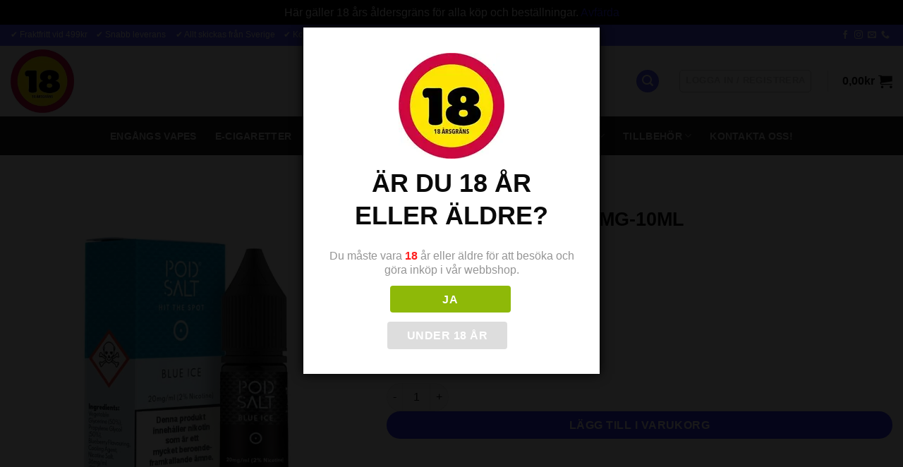

--- FILE ---
content_type: text/html; charset=UTF-8
request_url: https://uvape.se/pod-salt-blue-ice-14mg-10ml/
body_size: 50679
content:
<!DOCTYPE html>
<html lang="sv-SE" prefix="og: https://ogp.me/ns#" class="loading-site no-js bg-fill">
<head>
	<meta charset="UTF-8" />
	<link rel="profile" href="http://gmpg.org/xfn/11" />
	<link rel="pingback" href="https://uvape.se/xmlrpc.php" />

	<script>(function(html){html.className = html.className.replace(/\bno-js\b/,'js')})(document.documentElement);</script>
<script type="text/javascript">
/* <![CDATA[ */
window.JetpackScriptData = {"site":{"icon":"https://i0.wp.com/uvape.se/wp-content/uploads/2020/09/cropped-SVARTmain-1-e1598923357616.jpg?w=64\u0026ssl=1","title":"uVape.se","host":"unknown","is_wpcom_platform":false}};
/* ]]> */
</script>
	<style>img:is([sizes="auto" i], [sizes^="auto," i]) { contain-intrinsic-size: 3000px 1500px }</style>
	
<!-- Google Tag Manager for WordPress by gtm4wp.com -->
<script data-cfasync="false" data-pagespeed-no-defer>
	var gtm4wp_datalayer_name = "dataLayer";
	var dataLayer = dataLayer || [];
	const gtm4wp_use_sku_instead = false;
	const gtm4wp_currency = 'SEK';
	const gtm4wp_product_per_impression = 10;
	const gtm4wp_clear_ecommerce = true;
</script>
<!-- End Google Tag Manager for WordPress by gtm4wp.com --><meta name="viewport" content="width=device-width, initial-scale=1" /><script>window._wca = window._wca || [];</script>

<!-- Sökmotoroptimering av Rank Math PRO – https://rankmath.com/ -->
<title>Pod Salt - Blue Ice | 14MG-10ML - uVape.se</title>
<meta name="description" content="Blåbär, Mentol 14MG Nikotinstyrka 50VG/50PG"/>
<meta name="robots" content="follow, index, max-snippet:-1, max-video-preview:-1, max-image-preview:large"/>
<link rel="canonical" href="https://uvape.se/pod-salt-blue-ice-14mg-10ml/" />
<meta property="og:locale" content="sv_SE" />
<meta property="og:type" content="product" />
<meta property="og:title" content="Pod Salt - Blue Ice | 14MG-10ML - uVape.se" />
<meta property="og:description" content="Blåbär, Mentol 14MG Nikotinstyrka 50VG/50PG" />
<meta property="og:url" content="https://uvape.se/pod-salt-blue-ice-14mg-10ml/" />
<meta property="og:site_name" content="uVape.se" />
<meta property="og:updated_time" content="2025-10-30T12:47:55+01:00" />
<meta property="og:image" content="https://uvape.se/wp-content/uploads/2023/03/podsaltblueice.png.jpg" />
<meta property="og:image:secure_url" content="https://uvape.se/wp-content/uploads/2023/03/podsaltblueice.png.jpg" />
<meta property="og:image:width" content="800" />
<meta property="og:image:height" content="800" />
<meta property="og:image:alt" content="Pod Salt" />
<meta property="og:image:type" content="image/jpeg" />
<meta property="product:brand" content="Nic Salts" />
<meta property="product:price:amount" content="89.00" />
<meta property="product:price:currency" content="SEK" />
<meta property="product:availability" content="instock" />
<meta property="product:retailer_item_id" content="264957" />
<meta name="twitter:card" content="summary_large_image" />
<meta name="twitter:title" content="Pod Salt - Blue Ice | 14MG-10ML - uVape.se" />
<meta name="twitter:description" content="Blåbär, Mentol 14MG Nikotinstyrka 50VG/50PG" />
<meta name="twitter:image" content="https://uvape.se/wp-content/uploads/2023/03/podsaltblueice.png.jpg" />
<meta name="twitter:label1" content="Pris" />
<meta name="twitter:data1" content="89,00&#107;&#114;" />
<meta name="twitter:label2" content="Tillgänglighet" />
<meta name="twitter:data2" content="I lager" />
<script type="application/ld+json" class="rank-math-schema-pro">{"@context":"https://schema.org","@graph":[{"@type":"Place","@id":"https://uvape.se/#place","geo":{"@type":"GeoCoordinates","latitude":"56.164489707323234","longitude":" 15.582092813801511"},"hasMap":"https://www.google.com/maps/search/?api=1&amp;query=56.164489707323234, 15.582092813801511","address":{"@type":"PostalAddress","streetAddress":"V\u00e4stra K\u00f6pmansgatan 13","addressLocality":"Karlskrona","addressRegion":"Blekinge","postalCode":"371 34","addressCountry":"Sweden"}},{"@type":["LocalBusiness","Organization"],"@id":"https://uvape.se/#organization","name":"uVape.se Karlskrona","url":"http://uvape.se","sameAs":["https://www.facebook.com/uvape.se/"],"email":"kontakt@uvape.se","address":{"@type":"PostalAddress","streetAddress":"V\u00e4stra K\u00f6pmansgatan 13","addressLocality":"Karlskrona","addressRegion":"Blekinge","postalCode":"371 34","addressCountry":"Sweden"},"priceRange":"$","openingHours":["Monday,Tuesday,Wednesday,Thursday,Friday 11:00-18:00","Saturday 12:00-16:00"],"location":{"@id":"https://uvape.se/#place"},"telephone":"+46739625434"},{"@type":"WebSite","@id":"https://uvape.se/#website","url":"https://uvape.se","name":"uVape.se","publisher":{"@id":"https://uvape.se/#organization"},"inLanguage":"sv-SE"},{"@type":"ImageObject","@id":"https://uvape.se/wp-content/uploads/2023/03/podsaltblueice.png.jpg","url":"https://uvape.se/wp-content/uploads/2023/03/podsaltblueice.png.jpg","width":"800","height":"800","inLanguage":"sv-SE"},{"@type":"ItemPage","@id":"https://uvape.se/pod-salt-blue-ice-14mg-10ml/#webpage","url":"https://uvape.se/pod-salt-blue-ice-14mg-10ml/","name":"Pod Salt - Blue Ice | 14MG-10ML - uVape.se","datePublished":"2023-03-23T12:23:32+01:00","dateModified":"2025-10-30T12:47:55+01:00","isPartOf":{"@id":"https://uvape.se/#website"},"primaryImageOfPage":{"@id":"https://uvape.se/wp-content/uploads/2023/03/podsaltblueice.png.jpg"},"inLanguage":"sv-SE"},{"@type":"Product","brand":{"@type":"Brand","name":"Nic Salts"},"name":"Pod Salt - Blue Ice | 14MG-10ML - uVape.se","description":"Bl\u00e5b\u00e4r, Mentol 14MG Nikotinstyrka 50VG/50PG","sku":"264957","category":"Nic Salts","mainEntityOfPage":{"@id":"https://uvape.se/pod-salt-blue-ice-14mg-10ml/#webpage"},"image":[{"@type":"ImageObject","url":"https://uvape.se/wp-content/uploads/2023/03/podsaltblueice.png.jpg","height":"800","width":"800"}],"offers":{"@type":"Offer","price":"89.00","priceCurrency":"SEK","priceValidUntil":"2027-12-31","availability":"https://schema.org/InStock","itemCondition":"NewCondition","url":"https://uvape.se/pod-salt-blue-ice-14mg-10ml/","seller":{"@type":"Organization","@id":"https://uvape.se/","name":"uVape.se","url":"https://uvape.se","logo":""},"priceSpecification":{"price":"89.00","priceCurrency":"SEK","valueAddedTaxIncluded":"true"}},"@id":"https://uvape.se/pod-salt-blue-ice-14mg-10ml/#richSnippet"}]}</script>
<!-- /Rank Math SEO-tillägg för WordPress -->

<link rel='dns-prefetch' href='//static.klaviyo.com' />
<link rel='dns-prefetch' href='//stats.wp.com' />
<link rel='prefetch' href='https://uvape.se/wp-content/themes/flatsome/assets/js/flatsome.js?ver=e1ad26bd5672989785e1' />
<link rel='prefetch' href='https://uvape.se/wp-content/themes/flatsome/assets/js/chunk.slider.js?ver=3.19.14' />
<link rel='prefetch' href='https://uvape.se/wp-content/themes/flatsome/assets/js/chunk.popups.js?ver=3.19.14' />
<link rel='prefetch' href='https://uvape.se/wp-content/themes/flatsome/assets/js/chunk.tooltips.js?ver=3.19.14' />
<link rel='prefetch' href='https://uvape.se/wp-content/themes/flatsome/assets/js/woocommerce.js?ver=dd6035ce106022a74757' />
<link rel="alternate" type="application/rss+xml" title="uVape.se &raquo; Webbflöde" href="https://uvape.se/feed/" />
<link rel="alternate" type="application/rss+xml" title="uVape.se &raquo; Kommentarsflöde" href="https://uvape.se/comments/feed/" />
<script type="text/javascript">
/* <![CDATA[ */
window._wpemojiSettings = {"baseUrl":"https:\/\/s.w.org\/images\/core\/emoji\/15.1.0\/72x72\/","ext":".png","svgUrl":"https:\/\/s.w.org\/images\/core\/emoji\/15.1.0\/svg\/","svgExt":".svg","source":{"concatemoji":"https:\/\/uvape.se\/wp-includes\/js\/wp-emoji-release.min.js?ver=6.8.1"}};
/*! This file is auto-generated */
!function(i,n){var o,s,e;function c(e){try{var t={supportTests:e,timestamp:(new Date).valueOf()};sessionStorage.setItem(o,JSON.stringify(t))}catch(e){}}function p(e,t,n){e.clearRect(0,0,e.canvas.width,e.canvas.height),e.fillText(t,0,0);var t=new Uint32Array(e.getImageData(0,0,e.canvas.width,e.canvas.height).data),r=(e.clearRect(0,0,e.canvas.width,e.canvas.height),e.fillText(n,0,0),new Uint32Array(e.getImageData(0,0,e.canvas.width,e.canvas.height).data));return t.every(function(e,t){return e===r[t]})}function u(e,t,n){switch(t){case"flag":return n(e,"\ud83c\udff3\ufe0f\u200d\u26a7\ufe0f","\ud83c\udff3\ufe0f\u200b\u26a7\ufe0f")?!1:!n(e,"\ud83c\uddfa\ud83c\uddf3","\ud83c\uddfa\u200b\ud83c\uddf3")&&!n(e,"\ud83c\udff4\udb40\udc67\udb40\udc62\udb40\udc65\udb40\udc6e\udb40\udc67\udb40\udc7f","\ud83c\udff4\u200b\udb40\udc67\u200b\udb40\udc62\u200b\udb40\udc65\u200b\udb40\udc6e\u200b\udb40\udc67\u200b\udb40\udc7f");case"emoji":return!n(e,"\ud83d\udc26\u200d\ud83d\udd25","\ud83d\udc26\u200b\ud83d\udd25")}return!1}function f(e,t,n){var r="undefined"!=typeof WorkerGlobalScope&&self instanceof WorkerGlobalScope?new OffscreenCanvas(300,150):i.createElement("canvas"),a=r.getContext("2d",{willReadFrequently:!0}),o=(a.textBaseline="top",a.font="600 32px Arial",{});return e.forEach(function(e){o[e]=t(a,e,n)}),o}function t(e){var t=i.createElement("script");t.src=e,t.defer=!0,i.head.appendChild(t)}"undefined"!=typeof Promise&&(o="wpEmojiSettingsSupports",s=["flag","emoji"],n.supports={everything:!0,everythingExceptFlag:!0},e=new Promise(function(e){i.addEventListener("DOMContentLoaded",e,{once:!0})}),new Promise(function(t){var n=function(){try{var e=JSON.parse(sessionStorage.getItem(o));if("object"==typeof e&&"number"==typeof e.timestamp&&(new Date).valueOf()<e.timestamp+604800&&"object"==typeof e.supportTests)return e.supportTests}catch(e){}return null}();if(!n){if("undefined"!=typeof Worker&&"undefined"!=typeof OffscreenCanvas&&"undefined"!=typeof URL&&URL.createObjectURL&&"undefined"!=typeof Blob)try{var e="postMessage("+f.toString()+"("+[JSON.stringify(s),u.toString(),p.toString()].join(",")+"));",r=new Blob([e],{type:"text/javascript"}),a=new Worker(URL.createObjectURL(r),{name:"wpTestEmojiSupports"});return void(a.onmessage=function(e){c(n=e.data),a.terminate(),t(n)})}catch(e){}c(n=f(s,u,p))}t(n)}).then(function(e){for(var t in e)n.supports[t]=e[t],n.supports.everything=n.supports.everything&&n.supports[t],"flag"!==t&&(n.supports.everythingExceptFlag=n.supports.everythingExceptFlag&&n.supports[t]);n.supports.everythingExceptFlag=n.supports.everythingExceptFlag&&!n.supports.flag,n.DOMReady=!1,n.readyCallback=function(){n.DOMReady=!0}}).then(function(){return e}).then(function(){var e;n.supports.everything||(n.readyCallback(),(e=n.source||{}).concatemoji?t(e.concatemoji):e.wpemoji&&e.twemoji&&(t(e.twemoji),t(e.wpemoji)))}))}((window,document),window._wpemojiSettings);
/* ]]> */
</script>
<style id='wp-emoji-styles-inline-css' type='text/css'>

	img.wp-smiley, img.emoji {
		display: inline !important;
		border: none !important;
		box-shadow: none !important;
		height: 1em !important;
		width: 1em !important;
		margin: 0 0.07em !important;
		vertical-align: -0.1em !important;
		background: none !important;
		padding: 0 !important;
	}
</style>
<style id='wp-block-library-inline-css' type='text/css'>
:root{--wp-admin-theme-color:#007cba;--wp-admin-theme-color--rgb:0,124,186;--wp-admin-theme-color-darker-10:#006ba1;--wp-admin-theme-color-darker-10--rgb:0,107,161;--wp-admin-theme-color-darker-20:#005a87;--wp-admin-theme-color-darker-20--rgb:0,90,135;--wp-admin-border-width-focus:2px;--wp-block-synced-color:#7a00df;--wp-block-synced-color--rgb:122,0,223;--wp-bound-block-color:var(--wp-block-synced-color)}@media (min-resolution:192dpi){:root{--wp-admin-border-width-focus:1.5px}}.wp-element-button{cursor:pointer}:root{--wp--preset--font-size--normal:16px;--wp--preset--font-size--huge:42px}:root .has-very-light-gray-background-color{background-color:#eee}:root .has-very-dark-gray-background-color{background-color:#313131}:root .has-very-light-gray-color{color:#eee}:root .has-very-dark-gray-color{color:#313131}:root .has-vivid-green-cyan-to-vivid-cyan-blue-gradient-background{background:linear-gradient(135deg,#00d084,#0693e3)}:root .has-purple-crush-gradient-background{background:linear-gradient(135deg,#34e2e4,#4721fb 50%,#ab1dfe)}:root .has-hazy-dawn-gradient-background{background:linear-gradient(135deg,#faaca8,#dad0ec)}:root .has-subdued-olive-gradient-background{background:linear-gradient(135deg,#fafae1,#67a671)}:root .has-atomic-cream-gradient-background{background:linear-gradient(135deg,#fdd79a,#004a59)}:root .has-nightshade-gradient-background{background:linear-gradient(135deg,#330968,#31cdcf)}:root .has-midnight-gradient-background{background:linear-gradient(135deg,#020381,#2874fc)}.has-regular-font-size{font-size:1em}.has-larger-font-size{font-size:2.625em}.has-normal-font-size{font-size:var(--wp--preset--font-size--normal)}.has-huge-font-size{font-size:var(--wp--preset--font-size--huge)}.has-text-align-center{text-align:center}.has-text-align-left{text-align:left}.has-text-align-right{text-align:right}#end-resizable-editor-section{display:none}.aligncenter{clear:both}.items-justified-left{justify-content:flex-start}.items-justified-center{justify-content:center}.items-justified-right{justify-content:flex-end}.items-justified-space-between{justify-content:space-between}.screen-reader-text{border:0;clip-path:inset(50%);height:1px;margin:-1px;overflow:hidden;padding:0;position:absolute;width:1px;word-wrap:normal!important}.screen-reader-text:focus{background-color:#ddd;clip-path:none;color:#444;display:block;font-size:1em;height:auto;left:5px;line-height:normal;padding:15px 23px 14px;text-decoration:none;top:5px;width:auto;z-index:100000}html :where(.has-border-color){border-style:solid}html :where([style*=border-top-color]){border-top-style:solid}html :where([style*=border-right-color]){border-right-style:solid}html :where([style*=border-bottom-color]){border-bottom-style:solid}html :where([style*=border-left-color]){border-left-style:solid}html :where([style*=border-width]){border-style:solid}html :where([style*=border-top-width]){border-top-style:solid}html :where([style*=border-right-width]){border-right-style:solid}html :where([style*=border-bottom-width]){border-bottom-style:solid}html :where([style*=border-left-width]){border-left-style:solid}html :where(img[class*=wp-image-]){height:auto;max-width:100%}:where(figure){margin:0 0 1em}html :where(.is-position-sticky){--wp-admin--admin-bar--position-offset:var(--wp-admin--admin-bar--height,0px)}@media screen and (max-width:600px){html :where(.is-position-sticky){--wp-admin--admin-bar--position-offset:0px}}
</style>
<link rel='stylesheet' id='dispensary-age-verification-css' href='https://uvape.se/wp-content/plugins/dispensary-age-verification/public/css/dispensary-age-verification-public.min.css?ver=3.0.1' type='text/css' media='all' />
<link rel='stylesheet' id='photoswipe-css' href='https://uvape.se/wp-content/plugins/woocommerce/assets/css/photoswipe/photoswipe.min.css?ver=9.9.6' type='text/css' media='all' />
<link rel='stylesheet' id='photoswipe-default-skin-css' href='https://uvape.se/wp-content/plugins/woocommerce/assets/css/photoswipe/default-skin/default-skin.min.css?ver=9.9.6' type='text/css' media='all' />
<style id='woocommerce-inline-inline-css' type='text/css'>
.woocommerce form .form-row .required { visibility: visible; }
</style>
<link rel='stylesheet' id='wp-live-chat-support-css' href='https://uvape.se/wp-content/plugins/wp-live-chat-support/public/css/wplc-plugin-public.css?ver=10.0.16' type='text/css' media='all' />
<link rel='stylesheet' id='bco_wc-css' href='https://uvape.se/wp-content/plugins/billwave-wc-plugin-main/assets/billwave.css?ver=1.3.2' type='text/css' media='all' />
<link rel='stylesheet' id='yith_wcbm_badge_style-css' href='https://uvape.se/wp-content/plugins/yith-woocommerce-badges-management/assets/css/frontend.css?ver=3.17.0' type='text/css' media='all' />
<style id='yith_wcbm_badge_style-inline-css' type='text/css'>
.yith-wcbm-badge.yith-wcbm-badge-text.yith-wcbm-badge-36658 {
				top: 0; left: 0; 
				
				-ms-transform: ; 
				-webkit-transform: ; 
				transform: ;
				padding: 0px 0px 0px 0px;
				background-color:#000000; border-radius: 0px 0px 0px 0px; width:130px; height:23px;
			}.yith-wcbm-badge.yith-wcbm-badge-text.yith-wcbm-badge-38271 {
				top: 0; left: 0; 
				
				-ms-transform: ; 
				-webkit-transform: ; 
				transform: ;
				padding: 0px 0px 0px 0px;
				background-color:#427542; border-radius: 0px 0px 0px 0px; width:100px; height:20px;
			}
</style>
<link rel='stylesheet' id='yith-gfont-open-sans-css' href='https://uvape.se/wp-content/plugins/yith-woocommerce-badges-management/assets/fonts/open-sans/style.css?ver=3.17.0' type='text/css' media='all' />
<link rel='stylesheet' id='brands-styles-css' href='https://uvape.se/wp-content/plugins/woocommerce/assets/css/brands.css?ver=9.9.6' type='text/css' media='all' />
<style id='akismet-widget-style-inline-css' type='text/css'>

			.a-stats {
				--akismet-color-mid-green: #357b49;
				--akismet-color-white: #fff;
				--akismet-color-light-grey: #f6f7f7;

				max-width: 350px;
				width: auto;
			}

			.a-stats * {
				all: unset;
				box-sizing: border-box;
			}

			.a-stats strong {
				font-weight: 600;
			}

			.a-stats a.a-stats__link,
			.a-stats a.a-stats__link:visited,
			.a-stats a.a-stats__link:active {
				background: var(--akismet-color-mid-green);
				border: none;
				box-shadow: none;
				border-radius: 8px;
				color: var(--akismet-color-white);
				cursor: pointer;
				display: block;
				font-family: -apple-system, BlinkMacSystemFont, 'Segoe UI', 'Roboto', 'Oxygen-Sans', 'Ubuntu', 'Cantarell', 'Helvetica Neue', sans-serif;
				font-weight: 500;
				padding: 12px;
				text-align: center;
				text-decoration: none;
				transition: all 0.2s ease;
			}

			/* Extra specificity to deal with TwentyTwentyOne focus style */
			.widget .a-stats a.a-stats__link:focus {
				background: var(--akismet-color-mid-green);
				color: var(--akismet-color-white);
				text-decoration: none;
			}

			.a-stats a.a-stats__link:hover {
				filter: brightness(110%);
				box-shadow: 0 4px 12px rgba(0, 0, 0, 0.06), 0 0 2px rgba(0, 0, 0, 0.16);
			}

			.a-stats .count {
				color: var(--akismet-color-white);
				display: block;
				font-size: 1.5em;
				line-height: 1.4;
				padding: 0 13px;
				white-space: nowrap;
			}
		
</style>
<link rel='stylesheet' id='yith_wapo_front-css' href='https://uvape.se/wp-content/plugins/yith-woocommerce-product-add-ons/assets/css/front.css?ver=4.22.0' type='text/css' media='all' />
<style id='yith_wapo_front-inline-css' type='text/css'>
:root{--yith-wapo-required-option-color:#AF2323;--yith-wapo-checkbox-style:50%;--yith-wapo-color-swatch-style:2px;--yith-wapo-label-font-size:16px;--yith-wapo-description-font-size:12px;--yith-wapo-color-swatch-size:40px;--yith-wapo-block-padding:0px 0px 0px 0px ;--yith-wapo-block-background-color:#ffffff;--yith-wapo-accent-color-color:#03bfac;--yith-wapo-form-border-color-color:#7a7a7a;--yith-wapo-price-box-colors-text:#474747;--yith-wapo-price-box-colors-background:#ffffff;--yith-wapo-uploads-file-colors-background:#f3f3f3;--yith-wapo-uploads-file-colors-border:#c4c4c4;--yith-wapo-tooltip-colors-text:#ffffff;--yith-wapo-tooltip-colors-background:#03bfac;}
</style>
<link rel='stylesheet' id='dashicons-css' href='https://uvape.se/wp-includes/css/dashicons.min.css?ver=6.8.1' type='text/css' media='all' />
<style id='dashicons-inline-css' type='text/css'>
[data-font="Dashicons"]:before {font-family: 'Dashicons' !important;content: attr(data-icon) !important;speak: none !important;font-weight: normal !important;font-variant: normal !important;text-transform: none !important;line-height: 1 !important;font-style: normal !important;-webkit-font-smoothing: antialiased !important;-moz-osx-font-smoothing: grayscale !important;}
</style>
<link rel='stylesheet' id='yith-plugin-fw-icon-font-css' href='https://uvape.se/wp-content/plugins/yith-woocommerce-badges-management/plugin-fw/assets/css/yith-icon.css?ver=4.7.4' type='text/css' media='all' />
<link rel='stylesheet' id='uvape-css-css' href='https://uvape.se/wp-content/themes/flatsome-child/assets/css/main.css?ver=6.8.1' type='text/css' media='all' />
<link rel='stylesheet' id='wcmmq-front-style-css' href='https://uvape.se/wp-content/plugins/woo-min-max-quantity-step-control-single/assets/css/wcmmq-front.css?ver=1.0.0' type='text/css' media='all' />
<link rel='stylesheet' id='flatsome-main-css' href='https://uvape.se/wp-content/themes/flatsome/assets/css/flatsome.css?ver=3.19.14' type='text/css' media='all' />
<style id='flatsome-main-inline-css' type='text/css'>
@font-face {
				font-family: "fl-icons";
				font-display: block;
				src: url(https://uvape.se/wp-content/themes/flatsome/assets/css/icons/fl-icons.eot?v=3.19.14);
				src:
					url(https://uvape.se/wp-content/themes/flatsome/assets/css/icons/fl-icons.eot#iefix?v=3.19.14) format("embedded-opentype"),
					url(https://uvape.se/wp-content/themes/flatsome/assets/css/icons/fl-icons.woff2?v=3.19.14) format("woff2"),
					url(https://uvape.se/wp-content/themes/flatsome/assets/css/icons/fl-icons.ttf?v=3.19.14) format("truetype"),
					url(https://uvape.se/wp-content/themes/flatsome/assets/css/icons/fl-icons.woff?v=3.19.14) format("woff"),
					url(https://uvape.se/wp-content/themes/flatsome/assets/css/icons/fl-icons.svg?v=3.19.14#fl-icons) format("svg");
			}
</style>
<link rel='stylesheet' id='flatsome-shop-css' href='https://uvape.se/wp-content/themes/flatsome/assets/css/flatsome-shop.css?ver=3.19.14' type='text/css' media='all' />
<link rel='stylesheet' id='flatsome-style-css' href='https://uvape.se/wp-content/themes/flatsome-child/style.css?ver=3.0' type='text/css' media='all' />
<link rel='stylesheet' id='cwginstock_frontend_css-css' href='https://uvape.se/wp-content/plugins/back-in-stock-notifier-for-woocommerce/assets/css/frontend.min.css?ver=6.0.1' type='text/css' media='' />
<link rel='stylesheet' id='cwginstock_bootstrap-css' href='https://uvape.se/wp-content/plugins/back-in-stock-notifier-for-woocommerce/assets/css/bootstrap.min.css?ver=6.0.1' type='text/css' media='' />
<script type="text/template" id="tmpl-variation-template">
	<div class="woocommerce-variation-description">{{{ data.variation.variation_description }}}</div>
	<div class="woocommerce-variation-price">{{{ data.variation.price_html }}}</div>
	<div class="woocommerce-variation-availability">{{{ data.variation.availability_html }}}</div>
</script>
<script type="text/template" id="tmpl-unavailable-variation-template">
	<p role="alert">Den här produkten är inte tillgänglig. Välj en annan kombination.</p>
</script>
<script type="text/javascript" src="https://uvape.se/wp-includes/js/jquery/jquery.min.js?ver=3.7.1" id="jquery-core-js"></script>
<script type="text/javascript" src="https://uvape.se/wp-includes/js/jquery/jquery-migrate.min.js?ver=3.4.1" id="jquery-migrate-js"></script>
<script type="text/javascript" src="https://uvape.se/wp-content/plugins/dispensary-age-verification/public/js/js.cookie.js?ver=3.0.1" id="age-verification-cookie-js"></script>
<script type="text/javascript" id="dispensary-age-verification-js-extra">
/* <![CDATA[ */
var object_name = {"bgImage":"","minAge":"18","imgLogo":"https:\/\/uvape.se\/wp-content\/uploads\/2024\/06\/18-ARSGRANS-2.webp","logoWidth":"150","logoHeight":"150","title":"\u00c4R DU 18 \u00c5R ELLER \u00c4LDRE?","copy":"Du m\u00e5ste vara [age] \u00e5r eller \u00e4ldre f\u00f6r att bes\u00f6ka och g\u00f6ra ink\u00f6p i v\u00e5r webbshop.","btnYes":"JA","btnNo":"UNDER 18 \u00c5R","successTitle":"Lyckades!","successText":"Du omdirigeras nu tillbaka till webbplatsen \u2026","successMessage":"","failTitle":"Tyv\u00e4rr!","failText":"Du \u00e4r inte gammal nog f\u00f6r att visa denna webbplats \u2026","messageTime":"2000","redirectOnFail":"","beforeContent":"","afterContent":""};
/* ]]> */
</script>
<script type="text/javascript" src="https://uvape.se/wp-content/plugins/dispensary-age-verification/public/js/dispensary-age-verification-public.js?ver=3.0.1" id="dispensary-age-verification-js"></script>
<script type="text/javascript" src="https://uvape.se/wp-content/plugins/woocommerce/assets/js/flexslider/jquery.flexslider.min.js?ver=2.7.2-wc.9.9.6" id="flexslider-js" defer="defer" data-wp-strategy="defer"></script>
<script type="text/javascript" src="https://uvape.se/wp-content/plugins/woocommerce/assets/js/photoswipe/photoswipe.min.js?ver=4.1.1-wc.9.9.6" id="photoswipe-js" defer="defer" data-wp-strategy="defer"></script>
<script type="text/javascript" src="https://uvape.se/wp-content/plugins/woocommerce/assets/js/photoswipe/photoswipe-ui-default.min.js?ver=4.1.1-wc.9.9.6" id="photoswipe-ui-default-js" defer="defer" data-wp-strategy="defer"></script>
<script type="text/javascript" src="https://uvape.se/wp-content/plugins/woocommerce/assets/js/jquery-blockui/jquery.blockUI.min.js?ver=2.7.0-wc.9.9.6" id="jquery-blockui-js" data-wp-strategy="defer"></script>
<script type="text/javascript" src="https://uvape.se/wp-content/plugins/woocommerce/assets/js/js-cookie/js.cookie.min.js?ver=2.1.4-wc.9.9.6" id="js-cookie-js" data-wp-strategy="defer"></script>
<script type="text/javascript" src="https://stats.wp.com/s-202603.js" id="woocommerce-analytics-js" defer="defer" data-wp-strategy="defer"></script>
<script type="text/javascript" src="https://uvape.se/wp-includes/js/dist/hooks.min.js?ver=4d63a3d491d11ffd8ac6" id="wp-hooks-js"></script>
<script type="text/javascript" id="wpm-js-extra">
/* <![CDATA[ */
var wpm = {"ajax_url":"https:\/\/uvape.se\/wp-admin\/admin-ajax.php","root":"https:\/\/uvape.se\/wp-json\/","nonce_wp_rest":"f14e367055","nonce_ajax":"ecb3121679"};
/* ]]> */
</script>
<script type="text/javascript" src="https://uvape.se/wp-content/plugins/woocommerce-google-adwords-conversion-tracking-tag/js/public/wpm-public.p1.min.js?ver=1.49.1" id="wpm-js"></script>
<script type="text/javascript" src="https://uvape.se/wp-includes/js/underscore.min.js?ver=1.13.7" id="underscore-js"></script>
<script type="text/javascript" id="wp-util-js-extra">
/* <![CDATA[ */
var _wpUtilSettings = {"ajax":{"url":"\/wp-admin\/admin-ajax.php"}};
/* ]]> */
</script>
<script type="text/javascript" src="https://uvape.se/wp-includes/js/wp-util.min.js?ver=6.8.1" id="wp-util-js"></script>
<script type="text/javascript" src="https://uvape.se/wp-content/plugins/gateway_wc//assets/js/sdk.bundle.js?ver=2.5.4-02" id="hostedFieldsSdk-js"></script>
<script type="text/javascript" id="wc-settings-dep-in-header-js-after">
/* <![CDATA[ */
console.warn( "Scripts that have a dependency on [wc-settings, wc-blocks-checkout] must be loaded in the footer, klaviyo-klaviyo-checkout-block-editor-script was registered to load in the header, but has been switched to load in the footer instead. See https://github.com/woocommerce/woocommerce-gutenberg-products-block/pull/5059" );
console.warn( "Scripts that have a dependency on [wc-settings, wc-blocks-checkout] must be loaded in the footer, klaviyo-klaviyo-checkout-block-view-script was registered to load in the header, but has been switched to load in the footer instead. See https://github.com/woocommerce/woocommerce-gutenberg-products-block/pull/5059" );
/* ]]> */
</script>
<link rel="https://api.w.org/" href="https://uvape.se/wp-json/" /><link rel="alternate" title="JSON" type="application/json" href="https://uvape.se/wp-json/wp/v2/product/20346" /><link rel="EditURI" type="application/rsd+xml" title="RSD" href="https://uvape.se/xmlrpc.php?rsd" />
<meta name="generator" content="WordPress 6.8.1" />
<link rel='shortlink' href='https://uvape.se/?p=20346' />
<link rel="alternate" title="oEmbed (JSON)" type="application/json+oembed" href="https://uvape.se/wp-json/oembed/1.0/embed?url=https%3A%2F%2Fuvape.se%2Fpod-salt-blue-ice-14mg-10ml%2F" />
<link rel="alternate" title="oEmbed (XML)" type="text/xml+oembed" href="https://uvape.se/wp-json/oembed/1.0/embed?url=https%3A%2F%2Fuvape.se%2Fpod-salt-blue-ice-14mg-10ml%2F&#038;format=xml" />
<style type="text/css">
span.wcmmq_prefix {
    float: left;
    padding: 10px;
    margin: 0;
}
</style>
	<style>img#wpstats{display:none}</style>
		
<!-- Google Tag Manager for WordPress by gtm4wp.com -->
<!-- GTM Container placement set to automatic -->
<script data-cfasync="false" data-pagespeed-no-defer>
	var dataLayer_content = {"visitorLoginState":"logged-out","visitorType":"visitor-logged-out","visitorEmail":"","visitorEmailHash":"","visitorUsername":"","pagePostType":"product","pagePostType2":"single-product","pagePostAuthor":"adminuvape","customerTotalOrders":0,"customerTotalOrderValue":0,"customerFirstName":"","customerLastName":"","customerBillingFirstName":"","customerBillingLastName":"","customerBillingCompany":"","customerBillingAddress1":"","customerBillingAddress2":"","customerBillingCity":"","customerBillingState":"","customerBillingPostcode":"","customerBillingCountry":"","customerBillingEmail":"","customerBillingEmailHash":"","customerBillingPhone":"","customerShippingFirstName":"","customerShippingLastName":"","customerShippingCompany":"","customerShippingAddress1":"","customerShippingAddress2":"","customerShippingCity":"","customerShippingState":"","customerShippingPostcode":"","customerShippingCountry":"","cartContent":{"totals":{"applied_coupons":[],"discount_total":0,"subtotal":0,"total":0},"items":[]},"productRatingCounts":[],"productAverageRating":0,"productReviewCount":0,"productType":"simple","productIsVariable":0};
	dataLayer.push( dataLayer_content );
</script>
<script data-cfasync="false" data-pagespeed-no-defer>
		if (typeof gtag == "undefined") {
			function gtag(){dataLayer.push(arguments);}
		}

		gtag("consent", "default", {
			"analytics_storage": "granted",
			"ad_storage": "granted",
			"ad_user_data": "granted",
			"ad_personalization": "granted",
			"functionality_storage": "granted",
			"security_storage": "granted",
			"personalization_storage": "granted",
		});
</script>
<script data-cfasync="false" data-pagespeed-no-defer>
(function(w,d,s,l,i){w[l]=w[l]||[];w[l].push({'gtm.start':
new Date().getTime(),event:'gtm.js'});var f=d.getElementsByTagName(s)[0],
j=d.createElement(s),dl=l!='dataLayer'?'&l='+l:'';j.async=true;j.src=
'//www.googletagmanager.com/gtm.js?id='+i+dl;f.parentNode.insertBefore(j,f);
})(window,document,'script','dataLayer','GTM-KCGHL3XB');
</script>
<!-- End Google Tag Manager for WordPress by gtm4wp.com --><!-- Google tag (gtag.js) -->
<script async src="https://www.googletagmanager.com/gtag/js?id=AW-16686377618"></script>
<script> window.dataLayer = window.dataLayer || []; function gtag(){dataLayer.push(arguments);}
gtag('js', new Date()); 
gtag('config', 'AW-16686377618', {'allow_enhanced_conversions': true});
</script>	<noscript><style>.woocommerce-product-gallery{ opacity: 1 !important; }</style></noscript>
	
<!-- START Pixel Manager for WooCommerce -->

		<script>

			window.wpmDataLayer = window.wpmDataLayer || {};
			window.wpmDataLayer = Object.assign(window.wpmDataLayer, {"cart":{},"cart_item_keys":{},"version":{"number":"1.49.1","pro":false,"eligible_for_updates":false,"distro":"fms","beta":false,"show":true},"pixels":{"google":{"linker":{"settings":null},"user_id":false,"ads":{"conversion_ids":{"AW-16686377618":"Xq8KCO_mm9EZEJLV15Q-"},"dynamic_remarketing":{"status":true,"id_type":"post_id","send_events_with_parent_ids":true},"google_business_vertical":"retail","phone_conversion_number":"","phone_conversion_label":""},"tag_id":"AW-16686377618","tag_gateway":{"measurement_path":""},"tcf_support":false,"consent_mode":{"is_active":true,"wait_for_update":500,"ads_data_redaction":false,"url_passthrough":true}}},"shop":{"list_name":"Product | Pod Salt - Blue Ice | 14MG-10ML","list_id":"product_pod-salt-blue-ice-14mg-10ml","page_type":"product","product_type":"simple","currency":"SEK","selectors":{"addToCart":[],"beginCheckout":[]},"order_duplication_prevention":true,"view_item_list_trigger":{"test_mode":false,"background_color":"green","opacity":0.5,"repeat":true,"timeout":1000,"threshold":0.8},"variations_output":true,"session_active":false},"page":{"id":20346,"title":"Pod Salt &#8211; Blue Ice | 14MG-10ML","type":"product","categories":[],"parent":{"id":0,"title":"Pod Salt &#8211; Blue Ice | 14MG-10ML","type":"product","categories":[]}},"general":{"user_logged_in":false,"scroll_tracking_thresholds":[],"page_id":20346,"exclude_domains":[],"server_2_server":{"active":false,"ip_exclude_list":[],"pageview_event_s2s":{"is_active":false,"pixels":[]}},"consent_management":{"explicit_consent":false},"lazy_load_pmw":false}});

		</script>

		
<!-- END Pixel Manager for WooCommerce -->
			<meta name="pm-dataLayer-meta" content="20346" class="wpmProductId"
				  data-id="20346">
					<script>
			(window.wpmDataLayer = window.wpmDataLayer || {}).products             = window.wpmDataLayer.products || {};
			window.wpmDataLayer.products[20346] = {"id":"20346","sku":"264957","price":89,"brand":"","quantity":1,"dyn_r_ids":{"post_id":"20346","sku":"264957","gpf":"woocommerce_gpf_20346","gla":"gla_20346"},"is_variable":false,"type":"simple","name":"Pod Salt - Blue Ice | 14MG-10ML","category":["Nic Salts","Pod Salt"],"is_variation":false};
					</script>
		<link rel="icon" href="https://uvape.se/wp-content/uploads/2020/09/cropped-SVARTmain-1-e1598923357616-32x32.png" sizes="32x32" />
<link rel="icon" href="https://uvape.se/wp-content/uploads/2020/09/cropped-SVARTmain-1-e1598923357616-192x192.jpg" sizes="192x192" />
<link rel="apple-touch-icon" href="https://uvape.se/wp-content/uploads/2020/09/cropped-SVARTmain-1-e1598923357616-180x180.jpg" />
<meta name="msapplication-TileImage" content="https://uvape.se/wp-content/uploads/2020/09/cropped-SVARTmain-1-e1598923357616-270x270.jpg" />
<style id="custom-css" type="text/css">:root {--primary-color: #5050fb;--fs-color-primary: #5050fb;--fs-color-secondary: #3333ff;--fs-color-success: #7a9c59;--fs-color-alert: #b20000;--fs-experimental-link-color: #3333ff;--fs-experimental-link-color-hover: #020287;}.tooltipster-base {--tooltip-color: #fff;--tooltip-bg-color: #000;}.off-canvas-right .mfp-content, .off-canvas-left .mfp-content {--drawer-width: 300px;}.off-canvas .mfp-content.off-canvas-cart {--drawer-width: 360px;}.container-width, .full-width .ubermenu-nav, .container, .row{max-width: 1340px}.row.row-collapse{max-width: 1310px}.row.row-small{max-width: 1332.5px}.row.row-large{max-width: 1370px}.flatsome-cookies {background-color: #eaefff}.header-main{height: 100px}#logo img{max-height: 100px}#logo{width:200px;}#logo img{padding:2px 0;}.stuck #logo img{padding:5px 0;}.header-bottom{min-height: 55px}.header-top{min-height: 30px}.transparent .header-main{height: 90px}.transparent #logo img{max-height: 90px}.has-transparent + .page-title:first-of-type,.has-transparent + #main > .page-title,.has-transparent + #main > div > .page-title,.has-transparent + #main .page-header-wrapper:first-of-type .page-title{padding-top: 170px;}.header.show-on-scroll,.stuck .header-main{height:70px!important}.stuck #logo img{max-height: 70px!important}.search-form{ width: 60%;}.header-bg-color {background-color: rgba(255,255,255,0.9)}.header-bottom {background-color: #212121}.top-bar-nav > li > a{line-height: 100px }.header-main .nav > li > a{line-height: 16px }.stuck .header-main .nav > li > a{line-height: 50px }.header-bottom-nav > li > a{line-height: 16px }@media (max-width: 549px) {.header-main{height: 70px}#logo img{max-height: 70px}}.main-menu-overlay{background-color: #0a0a0a}.nav-dropdown{border-radius:5px}.nav-dropdown{font-size:100%}.nav-dropdown-has-arrow li.has-dropdown:after{border-bottom-color: #333333;}.nav .nav-dropdown{background-color: #333333}body{color: #141414}h1,h2,h3,h4,h5,h6,.heading-font{color: #0a0a0a;}.header:not(.transparent) .header-nav-main.nav > li > a {color: #0a0a0a;}.has-equal-box-heights .box-image {padding-top: 100%;}.badge-inner.on-sale{background-color: #f90505}@media screen and (min-width: 550px){.products .box-vertical .box-image{min-width: 600px!important;width: 600px!important;}}.footer-1{background-color: #ededed}.footer-2{background-color: #ededed}.absolute-footer, html{background-color: #ffffff}button[name='update_cart'] { display: none; }.nav-vertical-fly-out > li + li {border-top-width: 1px; border-top-style: solid;}/* Custom CSS */.payment_method_billwave img { height: 25px !important; }.label-new.menu-item > a:after{content:"Ny";}.label-hot.menu-item > a:after{content:"Het";}.label-sale.menu-item > a:after{content:"Rea";}.label-popular.menu-item > a:after{content:"Populär";}</style>		<style type="text/css" id="wp-custom-css">
			.payment-icons {
    max-width: 600px;
}		</style>
		<style id="kirki-inline-styles"></style></head>

<body class="wp-singular product-template-default single single-product postid-20346 wp-theme-flatsome wp-child-theme-flatsome-child theme-flatsome woocommerce woocommerce-page woocommerce-demo-store woocommerce-no-js yith-wcbm-theme-flatsome full-width bg-fill nav-dropdown-has-arrow parallax-mobile">

<p role="complementary" aria-label="Butiksmeddelande" class="woocommerce-store-notice demo_store" data-notice-id="e15509e9a182997c8e46f88d3463a7a5" style="display:none;">Här gäller 18 års åldersgräns för alla köp och beställningar. <a role="button" href="#" class="woocommerce-store-notice__dismiss-link">Avfärda</a></p>
<!-- GTM Container placement set to automatic -->
<!-- Google Tag Manager (noscript) -->
				<noscript><iframe src="https://www.googletagmanager.com/ns.html?id=GTM-KCGHL3XB" height="0" width="0" style="display:none;visibility:hidden" aria-hidden="true"></iframe></noscript>
<!-- End Google Tag Manager (noscript) -->
<a class="skip-link screen-reader-text" href="#main">Skip to content</a>

<div id="wrapper">

	
	<header id="header" class="header ">
		<div class="header-wrapper">
			<div id="top-bar" class="header-top hide-for-sticky nav-dark">
    <div class="flex-row container">
      <div class="flex-col hide-for-medium flex-left">
          <ul class="nav nav-left medium-nav-center nav-small  nav-">
              <li class="html custom html_topbar_left">✔️ Fraktfritt vid 499kr     ✔️
 Snabb leverans</li><li class="html custom html_nav_position_text_top">✔️ Allt skickas från Sverige       ✔️ Kort, Swish & Faktura</li>          </ul>
      </div>

      <div class="flex-col hide-for-medium flex-center">
          <ul class="nav nav-center nav-small  nav-">
                        </ul>
      </div>

      <div class="flex-col hide-for-medium flex-right">
         <ul class="nav top-bar-nav nav-right nav-small  nav-">
              <li class="html header-social-icons ml-0">
	<div class="social-icons follow-icons" ><a href="https://www.facebook.com/uvape.se/" target="_blank" data-label="Facebook" class="icon plain facebook tooltip" title="Follow on Facebook" aria-label="Follow on Facebook" rel="noopener nofollow" ><i class="icon-facebook" ></i></a><a href="https://www.instagram.com/uvape_se/" target="_blank" data-label="Instagram" class="icon plain instagram tooltip" title="Follow on Instagram" aria-label="Follow on Instagram" rel="noopener nofollow" ><i class="icon-instagram" ></i></a><a href="mailto:kontakt@uvape.se" data-label="E-mail" target="_blank" class="icon plain email tooltip" title="Skicka ett mail till oss" aria-label="Skicka ett mail till oss" rel="nofollow noopener" ><i class="icon-envelop" ></i></a><a href="tel:0455-35 04 20" data-label="Phone" target="_blank" class="icon plain phone tooltip" title="Call us" aria-label="Call us" rel="nofollow noopener" ><i class="icon-phone" ></i></a></div></li>
          </ul>
      </div>

            <div class="flex-col show-for-medium flex-grow">
          <ul class="nav nav-center nav-small mobile-nav  nav-">
              <li class="html custom html_topbar_right">✔️ Fraktfritt vid 499kr     ⚠️ 18-ÅRSGRÄNS       ✔️ Kort, Swish & Faktura</li>          </ul>
      </div>
      
    </div>
</div>
<div id="masthead" class="header-main show-logo-center hide-for-sticky">
      <div class="header-inner flex-row container logo-center medium-logo-center" role="navigation">

          <!-- Logo -->
          <div id="logo" class="flex-col logo">
            
<!-- Header logo -->
<a href="https://uvape.se/" title="uVape.se - Stor utbud av e-cigaretter, vapes, ejuice &amp; tillbehör till Sveriges bästa priser!" rel="home">
		<img width="250" height="145" src="https://uvape.se/wp-content/uploads/2024/02/uVape.se_.png" class="header_logo header-logo" alt="uVape.se"/><img  width="250" height="145" src="https://uvape.se/wp-content/uploads/2024/02/uVape.se_.png" class="header-logo-dark" alt="uVape.se"/></a>
          </div>

          <!-- Mobile Left Elements -->
          <div class="flex-col show-for-medium flex-left">
            <ul class="mobile-nav nav nav-left ">
              <li class="nav-icon has-icon">
  		<a href="#" data-open="#main-menu" data-pos="left" data-bg="main-menu-overlay" data-color="dark" class="is-small" aria-label="Menu" aria-controls="main-menu" aria-expanded="false">

		  <i class="icon-menu" ></i>
		  <span class="menu-title uppercase hide-for-small">Menu</span>		</a>
	</li>
            </ul>
          </div>

          <!-- Left Elements -->
          <div class="flex-col hide-for-medium flex-left
            ">
            <ul class="header-nav header-nav-main nav nav-left  nav-size-large nav-spacing-xlarge" >
              <li class="header-block"><div class="header-block-block-1"><p><img class="alignnone wp-image-32807" src="https://uvape.se/wp-content/uploads/2024/06/18-ARSGRANS-2.webp" alt="" width="90" height="90" /></p></div></li>            </ul>
          </div>

          <!-- Right Elements -->
          <div class="flex-col hide-for-medium flex-right">
            <ul class="header-nav header-nav-main nav nav-right  nav-size-large nav-spacing-xlarge">
              <li class="header-search header-search-lightbox has-icon">
	<div class="header-button">		<a href="#search-lightbox" aria-label="Sök" data-open="#search-lightbox" data-focus="input.search-field"
		class="icon primary button circle is-small">
		<i class="icon-search" style="font-size:16px;" ></i></a>
		</div>
	
	<div id="search-lightbox" class="mfp-hide dark text-center">
		<div class="searchform-wrapper ux-search-box relative is-large"><form role="search" method="get" class="searchform" action="https://uvape.se/">
	<div class="flex-row relative">
						<div class="flex-col flex-grow">
			<label class="screen-reader-text" for="woocommerce-product-search-field-0">Sök efter:</label>
			<input type="search" id="woocommerce-product-search-field-0" class="search-field mb-0" placeholder="Sök&hellip;" value="" name="s" />
			<input type="hidden" name="post_type" value="product" />
					</div>
		<div class="flex-col">
			<button type="submit" value="Sök" class="ux-search-submit submit-button secondary button  icon mb-0" aria-label="Submit">
				<i class="icon-search" ></i>			</button>
		</div>
	</div>
	<div class="live-search-results text-left z-top"></div>
</form>
</div>	</div>
</li>

<li class="account-item has-icon" >
<div class="header-button">
	<a href="https://uvape.se/my-account/" class="nav-top-link nav-top-not-logged-in icon button round is-outline is-small icon button round is-outline is-small" title="Logga in" data-open="#login-form-popup" >
					<span>
			Logga in / Registrera			</span>
				</a>


</div>

</li>
<li class="header-divider"></li><li class="cart-item has-icon">

<a href="https://uvape.se/varukorg/" class="header-cart-link is-small off-canvas-toggle nav-top-link" title="Varukorg" data-open="#cart-popup" data-class="off-canvas-cart" data-pos="right" >

<span class="header-cart-title">
          <span class="cart-price"><span class="woocommerce-Price-amount amount"><bdi>0,00<span class="woocommerce-Price-currencySymbol">&#107;&#114;</span></bdi></span></span>
  </span>

    <i class="icon-shopping-cart"
    data-icon-label="0">
  </i>
  </a>



  <!-- Cart Sidebar Popup -->
  <div id="cart-popup" class="mfp-hide">
  <div class="cart-popup-inner inner-padding cart-popup-inner--sticky">
      <div class="cart-popup-title text-center">
          <span class="heading-font uppercase">Varukorg</span>
          <div class="is-divider"></div>
      </div>
	  <div class="widget_shopping_cart">
		  <div class="widget_shopping_cart_content">
			  

	<div class="ux-mini-cart-empty flex flex-row-col text-center pt pb">
				<div class="ux-mini-cart-empty-icon">
			<svg xmlns="http://www.w3.org/2000/svg" viewBox="0 0 17 19" style="opacity:.1;height:80px;">
				<path d="M8.5 0C6.7 0 5.3 1.2 5.3 2.7v2H2.1c-.3 0-.6.3-.7.7L0 18.2c0 .4.2.8.6.8h15.7c.4 0 .7-.3.7-.7v-.1L15.6 5.4c0-.3-.3-.6-.7-.6h-3.2v-2c0-1.6-1.4-2.8-3.2-2.8zM6.7 2.7c0-.8.8-1.4 1.8-1.4s1.8.6 1.8 1.4v2H6.7v-2zm7.5 3.4 1.3 11.5h-14L2.8 6.1h2.5v1.4c0 .4.3.7.7.7.4 0 .7-.3.7-.7V6.1h3.5v1.4c0 .4.3.7.7.7s.7-.3.7-.7V6.1h2.6z" fill-rule="evenodd" clip-rule="evenodd" fill="currentColor"></path>
			</svg>
		</div>
				<p class="woocommerce-mini-cart__empty-message empty">Inga produkter i varukorgen.</p>
					<p class="return-to-shop">
				<a class="button primary wc-backward" href="https://uvape.se/webbutik/">
					Gå tillbaka till butiken				</a>
			</p>
				</div>


		  </div>
	  </div>
            <div class="payment-icons inline-block"><img src="https://uvape.se/wp-content/uploads/2025/02/Betalningsmetoder1-scaled.jpg" alt="bg_image"/></div>  </div>
  </div>

</li>
            </ul>
          </div>

          <!-- Mobile Right Elements -->
          <div class="flex-col show-for-medium flex-right">
            <ul class="mobile-nav nav nav-right ">
              <li class="cart-item has-icon">


		<a href="https://uvape.se/varukorg/" class="header-cart-link is-small off-canvas-toggle nav-top-link" title="Varukorg" data-open="#cart-popup" data-class="off-canvas-cart" data-pos="right" >

    <i class="icon-shopping-cart"
    data-icon-label="0">
  </i>
  </a>

</li>
            </ul>
          </div>

      </div>

      </div>
<div id="wide-nav" class="header-bottom wide-nav hide-for-sticky nav-dark flex-has-center hide-for-medium">
    <div class="flex-row container">

            
                        <div class="flex-col hide-for-medium flex-center">
                <ul class="nav header-nav header-bottom-nav nav-center  nav-size-medium nav-spacing-xlarge nav-uppercase nav-prompts-overlay">
                    <li id="menu-item-20499" class="menu-item menu-item-type-post_type menu-item-object-page menu-item-20499 menu-item-design-default"><a href="https://uvape.se/engangs-vapes/" class="nav-top-link">Engångs Vapes</a></li>
<li id="menu-item-21319" class="menu-item menu-item-type-post_type menu-item-object-page menu-item-21319 menu-item-design-default"><a href="https://uvape.se/vape-kit/" class="nav-top-link">E-CIGARETTER</a></li>
<li id="menu-item-38932" class="menu-item menu-item-type-taxonomy menu-item-object-product_cat menu-item-has-children menu-item-38932 menu-item-design-default has-dropdown"><a href="https://uvape.se/nonic-altnic/" class="nav-top-link" aria-expanded="false" aria-haspopup="menu">NoNic / AltNic<i class="icon-angle-down" ></i></a>
<ul class="sub-menu nav-dropdown nav-dropdown-simple dark dropdown-uppercase">
	<li id="menu-item-38935" class="menu-item menu-item-type-taxonomy menu-item-object-product_cat menu-item-38935"><a href="https://uvape.se/nonic-altnic/aroma-king-nonic/">Aroma King NoNic</a></li>
	<li id="menu-item-38933" class="menu-item menu-item-type-taxonomy menu-item-object-product_cat menu-item-38933"><a href="https://uvape.se/nonic-altnic/pachamama-plus/">PachaMama Plus</a></li>
</ul>
</li>
<li id="menu-item-1836" class="menu-item menu-item-type-taxonomy menu-item-object-product_cat menu-item-has-children menu-item-1836 menu-item-design-default has-dropdown"><a href="https://uvape.se/e-juice/" class="nav-top-link" aria-expanded="false" aria-haspopup="menu">E-juice<i class="icon-angle-down" ></i></a>
<ul class="sub-menu nav-dropdown nav-dropdown-simple dark dropdown-uppercase">
	<li id="menu-item-18855" class="label-hot menu-item menu-item-type-taxonomy menu-item-object-product_cat menu-item-18855"><a href="https://uvape.se/e-juice/nikotin/">Nikotin Shots</a></li>
	<li id="menu-item-17940" class="menu-item menu-item-type-taxonomy menu-item-object-product_cat menu-item-has-children menu-item-17940 nav-dropdown-col"><a href="https://uvape.se/e-juice/shortfills/">&#8212; 50ML Shortfills &#8212;</a>
	<ul class="sub-menu nav-column nav-dropdown-simple dark dropdown-uppercase">
		<li id="menu-item-39170" class="menu-item menu-item-type-taxonomy menu-item-object-product_cat menu-item-39170"><a href="https://uvape.se/e-juice/shortfills/dragon-juice/">Dragon Juice</a></li>
		<li id="menu-item-39169" class="menu-item menu-item-type-taxonomy menu-item-object-product_cat menu-item-39169"><a href="https://uvape.se/e-juice/shortfills/arcane-alchemy/">Arcane Alchemy</a></li>
		<li id="menu-item-17906" class="menu-item menu-item-type-taxonomy menu-item-object-product_cat menu-item-17906"><a href="https://uvape.se/e-juice/shortfills/just-juice-50ml/">Just Juice 50ML</a></li>
		<li id="menu-item-18344" class="menu-item menu-item-type-taxonomy menu-item-object-product_cat menu-item-18344"><a href="https://uvape.se/e-juice/shortfills/ohf/">OHF</a></li>
		<li id="menu-item-18831" class="menu-item menu-item-type-taxonomy menu-item-object-product_cat menu-item-18831"><a href="https://uvape.se/e-juice/shortfills/aisu/">Aisu</a></li>
		<li id="menu-item-19442" class="menu-item menu-item-type-taxonomy menu-item-object-product_cat menu-item-19442"><a href="https://uvape.se/e-juice/shortfills/zap/">ZAP!</a></li>
		<li id="menu-item-19105" class="menu-item menu-item-type-taxonomy menu-item-object-product_cat menu-item-19105"><a href="https://uvape.se/e-juice/shortfills/regio/">Regio</a></li>
		<li id="menu-item-19427" class="menu-item menu-item-type-taxonomy menu-item-object-product_cat menu-item-19427"><a href="https://uvape.se/e-juice/shortfills/nasty-juice/">Nasty Juice</a></li>
		<li id="menu-item-19377" class="menu-item menu-item-type-taxonomy menu-item-object-product_cat menu-item-19377"><a href="https://uvape.se/e-juice/shortfills/liqua-mix-go/">Liqua Mix &amp; Go</a></li>
		<li id="menu-item-19597" class="menu-item menu-item-type-taxonomy menu-item-object-product_cat menu-item-19597"><a href="https://uvape.se/e-juice/mtl-longfills/fcukin-flava/">Fcukin&#8217; Flava</a></li>
	</ul>
</li>
	<li id="menu-item-1838" class="menu-item menu-item-type-taxonomy menu-item-object-product_cat menu-item-has-children menu-item-1838 nav-dropdown-col"><a href="https://uvape.se/e-juice/100ml-shortfills/">&#8212; 100ML Shortfills &#8212;</a>
	<ul class="sub-menu nav-column nav-dropdown-simple dark dropdown-uppercase">
		<li id="menu-item-17841" class="menu-item menu-item-type-taxonomy menu-item-object-product_cat menu-item-17841"><a href="https://uvape.se/e-juice/100ml-shortfills/fizzy/">Fizzy</a></li>
		<li id="menu-item-17471" class="menu-item menu-item-type-taxonomy menu-item-object-product_cat menu-item-17471"><a href="https://uvape.se/e-juice/100ml-shortfills/tasty/">Tasty Juice</a></li>
		<li id="menu-item-18473" class="menu-item menu-item-type-taxonomy menu-item-object-product_cat menu-item-18473"><a href="https://uvape.se/e-juice/100ml-shortfills/frio-fruta/">Frio Fruta</a></li>
		<li id="menu-item-18748" class="menu-item menu-item-type-taxonomy menu-item-object-product_cat menu-item-18748"><a href="https://uvape.se/e-juice/100ml-shortfills/frukt-cyder/">Frukt Cyder</a></li>
		<li id="menu-item-18455" class="menu-item menu-item-type-taxonomy menu-item-object-product_cat menu-item-18455"><a href="https://uvape.se/e-juice/100ml-shortfills/jungle-fever/">Jungle Fever</a></li>
		<li id="menu-item-17939" class="menu-item menu-item-type-taxonomy menu-item-object-product_cat menu-item-17939"><a href="https://uvape.se/e-juice/100ml-shortfills/chuffed/">Chuffed</a></li>
		<li id="menu-item-17469" class="menu-item menu-item-type-taxonomy menu-item-object-product_cat menu-item-17469"><a href="https://uvape.se/e-juice/100ml-shortfills/isickle/">Isickle</a></li>
		<li id="menu-item-19164" class="menu-item menu-item-type-taxonomy menu-item-object-product_cat menu-item-19164"><a href="https://uvape.se/e-juice/100ml-shortfills/vapesta/">Vapesta</a></li>
		<li id="menu-item-43321" class="menu-item menu-item-type-taxonomy menu-item-object-product_cat menu-item-43321"><a href="https://uvape.se/e-juice/shortfills/ivg/">Ivg</a></li>
	</ul>
</li>
	<li id="menu-item-18767" class="menu-item menu-item-type-taxonomy menu-item-object-product_cat menu-item-has-children menu-item-18767 nav-dropdown-col"><a href="https://uvape.se/e-juice/100ml-shortfills/">&#8212; 100ML Shortfills &#8212;</a>
	<ul class="sub-menu nav-column nav-dropdown-simple dark dropdown-uppercase">
		<li id="menu-item-24987" class="menu-item menu-item-type-taxonomy menu-item-object-product_cat menu-item-24987"><a href="https://uvape.se/e-juice/100ml-shortfills/just-juice-100ml/">Just Juice 100ML</a></li>
		<li id="menu-item-43320" class="menu-item menu-item-type-taxonomy menu-item-object-product_cat menu-item-43320"><a href="https://uvape.se/e-juice/100ml-shortfills/just-juice-brutal/">Just Juice Brutal</a></li>
		<li id="menu-item-43319" class="menu-item menu-item-type-taxonomy menu-item-object-product_cat menu-item-43319"><a href="https://uvape.se/e-juice/100ml-shortfills/caffe-barista/">Caffe Barista</a></li>
		<li id="menu-item-21428" class="menu-item menu-item-type-taxonomy menu-item-object-product_cat menu-item-21428"><a href="https://uvape.se/e-juice/100ml-shortfills/seriously-e-liquid/">Seriously E-liquid</a></li>
		<li id="menu-item-18416" class="menu-item menu-item-type-taxonomy menu-item-object-product_cat menu-item-18416"><a href="https://uvape.se/e-juice/100ml-shortfills/bazooka-sour-straws/">Bazooka Sour Straws</a></li>
		<li id="menu-item-17692" class="menu-item menu-item-type-taxonomy menu-item-object-product_cat menu-item-17692"><a href="https://uvape.se/e-juice/100ml-shortfills/jam-monster/">Jam Monster</a></li>
		<li id="menu-item-18721" class="menu-item menu-item-type-taxonomy menu-item-object-product_cat menu-item-18721"><a href="https://uvape.se/e-juice/100ml-shortfills/sluuurp/">Sluuurp</a></li>
		<li id="menu-item-18687" class="menu-item menu-item-type-taxonomy menu-item-object-product_cat menu-item-18687"><a href="https://uvape.se/e-juice/100ml-shortfills/ramsey-100ml-shortfills/">Ramsey</a></li>
		<li id="menu-item-18698" class="menu-item menu-item-type-taxonomy menu-item-object-product_cat menu-item-18698"><a href="https://uvape.se/e-juice/100ml-shortfills/furious-fish/">Furious Fish</a></li>
		<li id="menu-item-18729" class="menu-item menu-item-type-taxonomy menu-item-object-product_cat menu-item-18729"><a href="https://uvape.se/e-juice/100ml-shortfills/juice-devils/">Juice Devils</a></li>
	</ul>
</li>
	<li id="menu-item-1839" class="menu-item menu-item-type-taxonomy menu-item-object-product_cat menu-item-has-children menu-item-1839 nav-dropdown-col"><a href="https://uvape.se/e-juice/mtl-longfills/">&#8212; MTL-Longfills &#8212;</a>
	<ul class="sub-menu nav-column nav-dropdown-simple dark dropdown-uppercase">
		<li id="menu-item-31025" class="label-popular menu-item menu-item-type-taxonomy menu-item-object-product_cat menu-item-31025"><a href="https://uvape.se/e-juice/mtl-longfills/drifter-bar-60ml/">Drifter Bar</a></li>
		<li id="menu-item-32659" class="label-hot menu-item menu-item-type-taxonomy menu-item-object-product_cat menu-item-32659"><a href="https://uvape.se/e-juice/mtl-longfills/just-juice/">Just Juice MTL</a></li>
		<li id="menu-item-20439" class="menu-item menu-item-type-taxonomy menu-item-object-product_cat menu-item-20439"><a href="https://uvape.se/e-juice/mtl-longfills/ohf-mtl/">OHF MTL</a></li>
		<li id="menu-item-32682" class="menu-item menu-item-type-taxonomy menu-item-object-product_cat menu-item-32682"><a href="https://uvape.se/e-juice/mtl-longfills/liqua-mtl/">Liqua MTL</a></li>
		<li id="menu-item-43922" class="menu-item menu-item-type-taxonomy menu-item-object-product_cat menu-item-43922"><a href="https://uvape.se/e-juice/mtl-longfills/bubble-trouble/">Bubble Trouble</a></li>
		<li id="menu-item-43322" class="menu-item menu-item-type-taxonomy menu-item-object-product_cat menu-item-43322"><a href="https://uvape.se/e-juice/mtl-longfills/dinner-lady/">Dinner Lady</a></li>
		<li id="menu-item-19596" class="menu-item menu-item-type-taxonomy menu-item-object-product_cat menu-item-19596"><a href="https://uvape.se/e-juice/mtl-longfills/fcukin-flava/">Fcukin&#8217; Flava</a></li>
		<li id="menu-item-19148" class="menu-item menu-item-type-taxonomy menu-item-object-product_cat menu-item-19148"><a href="https://uvape.se/e-juice/mtl-longfills/halo/">Halo</a></li>
	</ul>
</li>
</ul>
</li>
<li id="menu-item-18875" class="menu-item menu-item-type-taxonomy menu-item-object-product_cat current-product-ancestor current-menu-parent current-product-parent menu-item-has-children menu-item-18875 active menu-item-design-default has-dropdown"><a href="https://uvape.se/nic-salts/" class="nav-top-link" aria-expanded="false" aria-haspopup="menu">NICSALT 14mg | 10ml<i class="icon-angle-down" ></i></a>
<ul class="sub-menu nav-dropdown nav-dropdown-simple dark dropdown-uppercase">
	<li id="menu-item-24358" class="label-hot menu-item menu-item-type-taxonomy menu-item-object-product_cat menu-item-24358"><a href="https://uvape.se/nic-salts/frunk-salt/">Frunk Salt</a></li>
	<li id="menu-item-31072" class="label-popular menu-item menu-item-type-taxonomy menu-item-object-product_cat menu-item-31072"><a href="https://uvape.se/nic-salts/drifter-bar-salts/">Drifter Bar Salts</a></li>
	<li id="menu-item-19393" class="menu-item menu-item-type-taxonomy menu-item-object-product_cat menu-item-19393"><a href="https://uvape.se/nic-salts/just-juice-nic-salt/">Just Juice Nic Salt</a></li>
	<li id="menu-item-26343" class="menu-item menu-item-type-taxonomy menu-item-object-product_cat menu-item-26343"><a href="https://uvape.se/nic-salts/nasty-podmate-salt/">Nasty Podmate Salt</a></li>
	<li id="menu-item-20376" class="menu-item menu-item-type-taxonomy menu-item-object-product_cat current-product-ancestor current-menu-parent current-product-parent menu-item-20376 active"><a href="https://uvape.se/nic-salts/pod-salt/">Pod Salt</a></li>
	<li id="menu-item-26234" class="menu-item menu-item-type-taxonomy menu-item-object-product_cat menu-item-26234"><a href="https://uvape.se/nic-salts/n-one-salt/">N One Salt</a></li>
	<li id="menu-item-30070" class="menu-item menu-item-type-taxonomy menu-item-object-product_cat menu-item-30070"><a href="https://uvape.se/nic-salts/koyuki-salts/">Koyuki Salts</a></li>
	<li id="menu-item-24169" class="menu-item menu-item-type-taxonomy menu-item-object-product_cat menu-item-24169"><a href="https://uvape.se/nic-salts/dinner-lady-salt/">Dinner Lady Salt</a></li>
	<li id="menu-item-24022" class="menu-item menu-item-type-taxonomy menu-item-object-product_cat menu-item-24022"><a href="https://uvape.se/nic-salts/just-juice-nikotinfritt-50-50/">Just Juice (Nikotinfritt 50/50)</a></li>
</ul>
</li>
<li id="menu-item-1843" class="menu-item menu-item-type-taxonomy menu-item-object-product_cat menu-item-has-children menu-item-1843 menu-item-design-default has-dropdown"><a href="https://uvape.se/tillbehor/" class="nav-top-link" aria-expanded="false" aria-haspopup="menu">Tillbehör<i class="icon-angle-down" ></i></a>
<ul class="sub-menu nav-dropdown nav-dropdown-simple dark dropdown-uppercase">
	<li id="menu-item-32549" class="menu-item menu-item-type-taxonomy menu-item-object-product_cat menu-item-32549"><a href="https://uvape.se/e-juice/nikotin/">Nikotin Shots</a></li>
	<li id="menu-item-32378" class="menu-item menu-item-type-taxonomy menu-item-object-product_cat menu-item-32378"><a href="https://uvape.se/tillbehor/coils/">Coils/Pods</a></li>
	<li id="menu-item-1847" class="menu-item menu-item-type-taxonomy menu-item-object-product_cat menu-item-1847"><a href="https://uvape.se/tillbehor/tank-rba/">Tank</a></li>
	<li id="menu-item-1844" class="menu-item menu-item-type-taxonomy menu-item-object-product_cat menu-item-1844"><a href="https://uvape.se/tillbehor/batteri-laddare/">Batterier &amp; Laddare</a></li>
	<li id="menu-item-1845" class="menu-item menu-item-type-taxonomy menu-item-object-product_cat menu-item-1845"><a href="https://uvape.se/tillbehor/bomull/">Bomull</a></li>
	<li id="menu-item-1846" class="menu-item menu-item-type-taxonomy menu-item-object-product_cat menu-item-1846"><a href="https://uvape.se/tillbehor/reservglas/">Reservglas</a></li>
	<li id="menu-item-26315" class="menu-item menu-item-type-taxonomy menu-item-object-product_cat menu-item-26315"><a href="https://uvape.se/tillbehor/drip-tips-810-510/">Drip Tips 810 &amp; 510</a></li>
	<li id="menu-item-18919" class="menu-item menu-item-type-taxonomy menu-item-object-product_cat menu-item-has-children menu-item-18919 nav-dropdown-col"><a href="https://uvape.se/tillbehor/diy/">DIY</a>
	<ul class="sub-menu nav-column nav-dropdown-simple dark dropdown-uppercase">
		<li id="menu-item-18920" class="menu-item menu-item-type-taxonomy menu-item-object-product_cat menu-item-18920"><a href="https://uvape.se/tillbehor/diy/nikotinfri-basvatska/">Nikotinfri basvätska</a></li>
		<li id="menu-item-18952" class="menu-item menu-item-type-taxonomy menu-item-object-product_cat menu-item-18952"><a href="https://uvape.se/tillbehor/diy/flaskor-for-diy/">Flaskor för DIY</a></li>
		<li id="menu-item-20069" class="menu-item menu-item-type-taxonomy menu-item-object-product_cat menu-item-20069"><a href="https://uvape.se/tillbehor/diy/tillsatser/">Tillsatser</a></li>
		<li id="menu-item-19760" class="menu-item menu-item-type-taxonomy menu-item-object-product_cat menu-item-19760"><a href="https://uvape.se/tillbehor/diy/diy-tillbehor/">DIY Tillbehör</a></li>
	</ul>
</li>
</ul>
</li>
<li id="menu-item-31866" class="menu-item menu-item-type-post_type menu-item-object-page menu-item-31866 menu-item-design-default"><a href="https://uvape.se/kontakta-oss/" class="nav-top-link">Kontakta oss!</a></li>
                </ul>
            </div>
            
            
            
    </div>
</div>

<div class="header-bg-container fill"><div class="header-bg-image fill"></div><div class="header-bg-color fill"></div></div>		</div>
	</header>

	
	<main id="main" class="">

	<div class="shop-container">

		
			<div class="container">
	<div class="woocommerce-notices-wrapper"></div></div>
<div id="product-20346" class="product type-product post-20346 status-publish first instock product_cat-nic-salts product_cat-pod-salt product_tag-e-juice product_tag-e-liquid product_tag-ecigg product_tag-elcigg product_tag-nicsalt product_tag-smak product_tag-sverige product_tag-vape product_tag-vapesverige has-post-thumbnail taxable shipping-taxable purchasable product-type-simple">
	<div class="product-container">
  <div class="product-main">
    <div class="row content-row mb-0">

    	<div class="product-gallery col large-5">
						<div class="product-gallery-default has-hover relative">

<div class="badge-container is-larger absolute left top z-1">

</div>

<div class="image-tools absolute top show-on-hover right z-3">
  </div>

<div class="woocommerce-product-gallery woocommerce-product-gallery--with-images woocommerce-product-gallery--columns-4 images" data-columns="4" style="opacity: 0; transition: opacity .25s ease-in-out;">
	<div class="woocommerce-product-gallery__wrapper">
		<div data-thumb="https://uvape.se/wp-content/uploads/2023/03/podsaltblueice.png-100x100.jpg" data-thumb-alt="Pod Salt - Blue Ice | 14MG-10ML" data-thumb-srcset="https://uvape.se/wp-content/uploads/2023/03/podsaltblueice.png-100x100.jpg 100w, https://uvape.se/wp-content/uploads/2023/03/podsaltblueice.png-400x400.jpg 400w, https://uvape.se/wp-content/uploads/2023/03/podsaltblueice.png-280x280.jpg 280w, https://uvape.se/wp-content/uploads/2023/03/podsaltblueice.png-768x768.jpg 768w, https://uvape.se/wp-content/uploads/2023/03/podsaltblueice.png-340x340.jpg 340w, https://uvape.se/wp-content/uploads/2023/03/podsaltblueice.png-600x600.jpg 600w, https://uvape.se/wp-content/uploads/2023/03/podsaltblueice.png.jpg 800w"  data-thumb-sizes="(max-width: 100px) 100vw, 100px" class="woocommerce-product-gallery__image slide first"><a href="https://uvape.se/wp-content/uploads/2023/03/podsaltblueice.png.jpg"><img width="800" height="800" src="https://uvape.se/wp-content/uploads/2023/03/podsaltblueice.png.jpg" class="wp-post-image ux-skip-lazy" alt="Pod Salt - Blue Ice | 14MG-10ML" data-caption="" data-src="https://uvape.se/wp-content/uploads/2023/03/podsaltblueice.png.jpg" data-large_image="https://uvape.se/wp-content/uploads/2023/03/podsaltblueice.png.jpg" data-large_image_width="800" data-large_image_height="800" decoding="async" fetchpriority="high" srcset="https://uvape.se/wp-content/uploads/2023/03/podsaltblueice.png.jpg 800w, https://uvape.se/wp-content/uploads/2023/03/podsaltblueice.png-400x400.jpg 400w, https://uvape.se/wp-content/uploads/2023/03/podsaltblueice.png-280x280.jpg 280w, https://uvape.se/wp-content/uploads/2023/03/podsaltblueice.png-768x768.jpg 768w, https://uvape.se/wp-content/uploads/2023/03/podsaltblueice.png-340x340.jpg 340w, https://uvape.se/wp-content/uploads/2023/03/podsaltblueice.png-600x600.jpg 600w, https://uvape.se/wp-content/uploads/2023/03/podsaltblueice.png-100x100.jpg 100w" sizes="(max-width: 800px) 100vw, 800px" data- data-large_image_ title="Pod Salt - Blue Ice | 14MG-10ML 1"></a></div>	</div>
</div>
</div>
			    	</div>

    	<div class="product-info summary col-fit col entry-summary product-summary text-left form-flat">

    		<nav class="woocommerce-breadcrumb breadcrumbs uppercase"><a href="https://uvape.se">Hem</a> <span class="divider">&#47;</span> <a href="https://uvape.se/nic-salts/">Nic Salts</a> <span class="divider">&#47;</span> <a href="https://uvape.se/nic-salts/pod-salt/">Pod Salt</a></nav><h1 class="product-title product_title entry-title">
	Pod Salt &#8211; Blue Ice | 14MG-10ML</h1>

	<div class="is-divider small"></div>
<div class="price-wrapper">
	<p class="price product-page-price ">
  <span class="woocommerce-Price-amount amount"><bdi>89,00<span class="woocommerce-Price-currencySymbol">&#107;&#114;</span></bdi></span></p>
</div>
<div class="product-short-description">
	<ul>
<li>Blåbär, Mentol</li>
<li>14MG Nikotinstyrka</li>
<li>50VG/50PG</li>
</ul>
</div>
<p class="stock in-stock">I lager</p>

	
	<form class="cart" action="https://uvape.se/pod-salt-blue-ice-14mg-10ml/" method="post" enctype='multipart/form-data'>
		
			<div class="ux-quantity quantity buttons_added form-flat">
		<input type="button" value="-" class="ux-quantity__button ux-quantity__button--minus button minus is-form">				<label class="screen-reader-text" for="quantity_696c90737a38c">Pod Salt - Blue Ice | 14MG-10ML mängd</label>
		<input
			type="number"
						id="quantity_696c90737a38c"
			class="input-text qty text wcmmq-qty-input-box"
			name="quantity"
			value="1"
			aria-label="Produktantal"
						min="1"
			max="11"
							step="1"
				placeholder=""
				inputmode="numeric"
				autocomplete="off"
					/>
				<input type="button" value="+" class="ux-quantity__button ux-quantity__button--plus button plus is-form">	</div>
	
		<button type="submit" name="add-to-cart" value="20346" class="single_add_to_cart_button button alt">Lägg till i varukorg</button>

		<input type="hidden" name="gtm4wp_product_data" value="{&quot;internal_id&quot;:20346,&quot;item_id&quot;:20346,&quot;item_name&quot;:&quot;Pod Salt - Blue Ice | 14MG-10ML&quot;,&quot;sku&quot;:&quot;264957&quot;,&quot;price&quot;:89,&quot;stocklevel&quot;:11,&quot;stockstatus&quot;:&quot;instock&quot;,&quot;google_business_vertical&quot;:&quot;retail&quot;,&quot;item_category&quot;:&quot;50ML-Shortfills&quot;,&quot;id&quot;:20346}" />

<!-- #yith-wapo-container -->
<div id="yith-wapo-container" class="yith-wapo-container yith-wapo-form-style-theme" data-product-price="89" data-default-product-price="89.00" data-product-id="20346">
	<input type="hidden" id="yith_wapo_product_id" name="yith_wapo_product_id" value="20346"><input type="hidden" id="yith_wapo_product_img" name="yith_wapo_product_img" value=""><input type="hidden" id="yith_wapo_is_single" name="yith_wapo_is_single" value="1"><input type="hidden" id="_wpnonce" name="_wpnonce" value="a9af3b1ce7" /><input type="hidden" name="_wp_http_referer" value="/pod-salt-blue-ice-14mg-10ml/" /></div>

	</form>

	

    	</div>

    	<div id="product-sidebar" class="mfp-hide">
    		<div class="sidebar-inner">
    			    		</div>
    	</div>

    </div>
  </div>

  <div class="product-footer">
  	<div class="container">
    		
	<div class="woocommerce-tabs wc-tabs-wrapper container tabbed-content">
		<ul class="tabs wc-tabs product-tabs small-nav-collapse nav nav-uppercase nav-line nav-left" role="tablist">
							<li role="presentation" class="description_tab active" id="tab-title-description">
					<a href="#tab-description" role="tab" aria-selected="true" aria-controls="tab-description">
						Beskrivning					</a>
				</li>
									</ul>
		<div class="tab-panels">
							<div class="woocommerce-Tabs-panel woocommerce-Tabs-panel--description panel entry-content active" id="tab-description" role="tabpanel" aria-labelledby="tab-title-description">
										

<p><strong>Pod Salt Blue Ice</strong> är en blåbärsfruktsmak blandad med kylande mentol. Tillsammans ger de en balans mellan sött och surt. Pod Salt Core-serien är tillverkad i Storbritannien. Nikotinsalterna som används i produkterna extraheras från tobaksblad. Varning: Denna produkt innehåller nikotin som är ett mycket beroendeframkallande ämne.</p>
				</div>
							
					</div>
	</div>


	<div class="related related-products-wrapper product-section">
		
					<h3 class="product-section-title container-width product-section-title-related pt-half pb-half uppercase">
				Relaterade produkter			</h3>
		
		
  
    <div class="row has-equal-box-heights equalize-box large-columns-5 medium-columns-3 small-columns-3 row-small slider row-slider slider-nav-reveal slider-nav-push"  data-flickity-options='{&quot;imagesLoaded&quot;: true, &quot;groupCells&quot;: &quot;100%&quot;, &quot;dragThreshold&quot; : 5, &quot;cellAlign&quot;: &quot;left&quot;,&quot;wrapAround&quot;: true,&quot;prevNextButtons&quot;: true,&quot;percentPosition&quot;: true,&quot;pageDots&quot;: false, &quot;rightToLeft&quot;: false, &quot;autoPlay&quot; : false}' >

  
		<div class="product-small col has-hover product type-product post-17405 status-publish instock product_cat-100ml-shortfills product_cat-isickle product_cat-e-juice product_tag-e-juice product_tag-e-liquid product_tag-ecigg product_tag-elcigg product_tag-shortfill product_tag-smak product_tag-sverige product_tag-vape product_tag-vapesverige has-post-thumbnail taxable shipping-taxable purchasable product-type-simple">
	<div class="col-inner">
	
<div class="badge-container absolute left top z-1">

</div>
	<div class="product-small box ">
		<div class="box-image">
			<div class="image-zoom_in">
				<a href="https://uvape.se/isickle-kiwi-berry-ice-100ml-shortfill/" aria-label="Isickle - Kiwi Berry Ice (100ml - Shortfill)">
					<img width="600" height="600" src="https://uvape.se/wp-content/uploads/2021/09/eliquid-kiwi-berry-ice-100ml-isickle-eliquid-600x600.jpg" class="attachment-woocommerce_thumbnail size-woocommerce_thumbnail" alt="eliquid kiwi berry ice 100ml isickle eliquid" decoding="async" srcset="https://uvape.se/wp-content/uploads/2021/09/eliquid-kiwi-berry-ice-100ml-isickle-eliquid-600x600.jpg 600w, https://uvape.se/wp-content/uploads/2021/09/eliquid-kiwi-berry-ice-100ml-isickle-eliquid-400x400.jpg 400w, https://uvape.se/wp-content/uploads/2021/09/eliquid-kiwi-berry-ice-100ml-isickle-eliquid-280x280.jpg 280w, https://uvape.se/wp-content/uploads/2021/09/eliquid-kiwi-berry-ice-100ml-isickle-eliquid-768x768.jpg 768w, https://uvape.se/wp-content/uploads/2021/09/eliquid-kiwi-berry-ice-100ml-isickle-eliquid-340x340.jpg 340w, https://uvape.se/wp-content/uploads/2021/09/eliquid-kiwi-berry-ice-100ml-isickle-eliquid-100x100.jpg 100w, https://uvape.se/wp-content/uploads/2021/09/eliquid-kiwi-berry-ice-100ml-isickle-eliquid.jpg 800w" sizes="(max-width: 600px) 100vw, 600px" />				</a>
			</div>
			<div class="image-tools is-small top right show-on-hover">
							</div>
			<div class="image-tools is-small hide-for-small bottom left show-on-hover">
							</div>
			<div class="image-tools grid-tools text-center hide-for-small bottom hover-slide-in show-on-hover">
				<a href="?add-to-cart=17405" aria-describedby="woocommerce_loop_add_to_cart_link_describedby_17405" data-quantity="1" class="add-to-cart-grid no-padding is-transparent product_type_simple add_to_cart_button ajax_add_to_cart" data-product_id="17405" data-product_sku="753391" aria-label="Lägg till i varukorgen: ”Isickle - Kiwi Berry Ice (100ml - Shortfill)”" rel="nofollow" data-success_message="&quot;Isickle - Kiwi Berry Ice (100ml - Shortfill)&quot; har lagts till i din varukorg" title="Minimum qty is 1"><div class="cart-icon tooltip is-small" title="Lägg till i varukorg"><strong>+</strong></div></a>	<span id="woocommerce_loop_add_to_cart_link_describedby_17405" class="screen-reader-text">
			</span>
			</div>
					</div>

		<div class="box-text box-text-products text-center grid-style-2">
			<div class="title-wrapper"><p class="name product-title woocommerce-loop-product__title"><a href="https://uvape.se/isickle-kiwi-berry-ice-100ml-shortfill/" class="woocommerce-LoopProduct-link woocommerce-loop-product__link">Isickle &#8211; Kiwi Berry Ice (100ml &#8211; Shortfill)</a></p></div><div class="price-wrapper">
	<span class="price"><span class="woocommerce-Price-amount amount"><bdi>249,00<span class="woocommerce-Price-currencySymbol">&#107;&#114;</span></bdi></span></span>
</div>		</div>
	</div>
	<span class="gtm4wp_productdata" style="display:none; visibility:hidden;" data-gtm4wp_product_data="{&quot;internal_id&quot;:17405,&quot;item_id&quot;:17405,&quot;item_name&quot;:&quot;Isickle - Kiwi Berry Ice (100ml - Shortfill)&quot;,&quot;sku&quot;:&quot;753391&quot;,&quot;price&quot;:249,&quot;stocklevel&quot;:5,&quot;stockstatus&quot;:&quot;instock&quot;,&quot;google_business_vertical&quot;:&quot;retail&quot;,&quot;item_category&quot;:&quot;50ML-Shortfills&quot;,&quot;id&quot;:17405,&quot;productlink&quot;:&quot;https:\/\/uvape.se\/isickle-kiwi-berry-ice-100ml-shortfill\/&quot;,&quot;item_list_name&quot;:&quot;Related Products&quot;,&quot;index&quot;:2,&quot;product_type&quot;:&quot;simple&quot;,&quot;item_brand&quot;:&quot;&quot;}"></span>			<input type="hidden" class="wpmProductId" data-id="17405">
					<script>
			(window.wpmDataLayer = window.wpmDataLayer || {}).products             = window.wpmDataLayer.products || {};
			window.wpmDataLayer.products[17405] = {"id":"17405","sku":"753391","price":249,"brand":"","quantity":1,"dyn_r_ids":{"post_id":"17405","sku":"753391","gpf":"woocommerce_gpf_17405","gla":"gla_17405"},"is_variable":false,"type":"simple","name":"Isickle - Kiwi Berry Ice (100ml - Shortfill)","category":["100ML-Shortfills","Isickle","E-juice"],"is_variation":false};
					window.pmw_product_position = window.pmw_product_position || 1;
		window.wpmDataLayer.products[17405]['position'] = window.pmw_product_position++;
				</script>
			</div>
</div><div class="product-small col has-hover out-of-stock product type-product post-17835 status-publish outofstock product_cat-100ml-shortfills product_cat-fizzy product_cat-e-juice product_tag-e-juice product_tag-e-liquid product_tag-ecigg product_tag-elcigg product_tag-shortfill product_tag-smak product_tag-sverige product_tag-vape product_tag-vapesverige has-post-thumbnail taxable shipping-taxable purchasable product-type-simple">
	<div class="col-inner">
	
<div class="badge-container absolute left top z-1">

</div>
	<div class="product-small box ">
		<div class="box-image">
			<div class="image-zoom_in">
				<a href="https://uvape.se/fizzy-milk-tea-100ml-shortfill/" aria-label="Fizzy - Milk Tea (100ml - Shortfill)">
					<img width="500" height="500" src="https://uvape.se/wp-content/uploads/2022/09/fizzy-juice-original-milk-tea-120ml.jpg" class="attachment-woocommerce_thumbnail size-woocommerce_thumbnail" alt="Fizzy - Milk Tea (100ml - Shortfill)" decoding="async" srcset="https://uvape.se/wp-content/uploads/2022/09/fizzy-juice-original-milk-tea-120ml.jpg 500w, https://uvape.se/wp-content/uploads/2022/09/fizzy-juice-original-milk-tea-120ml-400x400.jpg 400w, https://uvape.se/wp-content/uploads/2022/09/fizzy-juice-original-milk-tea-120ml-280x280.jpg 280w, https://uvape.se/wp-content/uploads/2022/09/fizzy-juice-original-milk-tea-120ml-340x340.jpg 340w, https://uvape.se/wp-content/uploads/2022/09/fizzy-juice-original-milk-tea-120ml-100x100.jpg 100w" sizes="(max-width: 500px) 100vw, 500px" />				</a>
			</div>
			<div class="image-tools is-small top right show-on-hover">
							</div>
			<div class="image-tools is-small hide-for-small bottom left show-on-hover">
							</div>
			<div class="image-tools grid-tools text-center hide-for-small bottom hover-slide-in show-on-hover">
				<a href="https://uvape.se/fizzy-milk-tea-100ml-shortfill/" aria-describedby="woocommerce_loop_add_to_cart_link_describedby_17835" data-quantity="1" class="add-to-cart-grid no-padding is-transparent product_type_simple" data-product_id="17835" data-product_sku="871857" aria-label="Läs mer om ”Fizzy - Milk Tea (100ml - Shortfill)”" rel="nofollow" data-success_message="" title="Minimum qty is 1"><div class="cart-icon tooltip is-small" title="Läs mer"><strong>+</strong></div></a>	<span id="woocommerce_loop_add_to_cart_link_describedby_17835" class="screen-reader-text">
			</span>
			</div>
			<div class="out-of-stock-label">Slut i lager</div>		</div>

		<div class="box-text box-text-products text-center grid-style-2">
			<div class="title-wrapper"><p class="name product-title woocommerce-loop-product__title"><a href="https://uvape.se/fizzy-milk-tea-100ml-shortfill/" class="woocommerce-LoopProduct-link woocommerce-loop-product__link">Fizzy &#8211; Milk Tea (100ml &#8211; Shortfill)</a></p></div><div class="price-wrapper">
	<span class="price"><span class="woocommerce-Price-amount amount"><bdi>229,00<span class="woocommerce-Price-currencySymbol">&#107;&#114;</span></bdi></span></span>
</div>		</div>
	</div>
	<span class="gtm4wp_productdata" style="display:none; visibility:hidden;" data-gtm4wp_product_data="{&quot;internal_id&quot;:17835,&quot;item_id&quot;:17835,&quot;item_name&quot;:&quot;Fizzy - Milk Tea (100ml - Shortfill)&quot;,&quot;sku&quot;:&quot;871857&quot;,&quot;price&quot;:229,&quot;stocklevel&quot;:0,&quot;stockstatus&quot;:&quot;outofstock&quot;,&quot;google_business_vertical&quot;:&quot;retail&quot;,&quot;item_category&quot;:&quot;50ML-Shortfills&quot;,&quot;id&quot;:17835,&quot;productlink&quot;:&quot;https:\/\/uvape.se\/fizzy-milk-tea-100ml-shortfill\/&quot;,&quot;item_list_name&quot;:&quot;Related Products&quot;,&quot;index&quot;:3,&quot;product_type&quot;:&quot;simple&quot;,&quot;item_brand&quot;:&quot;&quot;}"></span>			<input type="hidden" class="wpmProductId" data-id="17835">
					<script>
			(window.wpmDataLayer = window.wpmDataLayer || {}).products             = window.wpmDataLayer.products || {};
			window.wpmDataLayer.products[17835] = {"id":"17835","sku":"871857","price":229,"brand":"","quantity":1,"dyn_r_ids":{"post_id":"17835","sku":"871857","gpf":"woocommerce_gpf_17835","gla":"gla_17835"},"is_variable":false,"type":"simple","name":"Fizzy - Milk Tea (100ml - Shortfill)","category":["100ML-Shortfills","Fizzy","E-juice"],"is_variation":false};
					window.pmw_product_position = window.pmw_product_position || 1;
		window.wpmDataLayer.products[17835]['position'] = window.pmw_product_position++;
				</script>
			</div>
</div><div class="product-small col has-hover product type-product post-1221 status-publish last instock product_cat-sony product_cat-tillbehor product_cat-batteri-laddare product_tag-30a product_tag-35a product_tag-batteri product_tag-box product_tag-ecigg product_tag-elcigg product_tag-mechmod product_tag-mod product_tag-sony product_tag-sverige product_tag-vape product_tag-vapesverige product_tag-vtc5 has-post-thumbnail sale taxable shipping-taxable purchasable product-type-simple">
	<div class="col-inner">
	
<div class="badge-container absolute left top z-1">
<div class="callout badge badge-circle"><div class="badge-inner secondary on-sale"><span class="onsale">-18%</span></div></div>
</div>
	<div class="product-small box ">
		<div class="box-image">
			<div class="image-zoom_in">
				<a href="https://uvape.se/sony-vtc6-18650-15a-3000-mah/" aria-label="Sony VTC6 18650 15A (3000 mAh)">
					<img width="600" height="600" src="https://uvape.se/wp-content/uploads/2020/07/sony-vtc6-600x600.jpg" class="attachment-woocommerce_thumbnail size-woocommerce_thumbnail" alt="sony vtc6" decoding="async" loading="lazy" srcset="https://uvape.se/wp-content/uploads/2020/07/sony-vtc6-600x600.jpg 600w, https://uvape.se/wp-content/uploads/2020/07/sony-vtc6-400x400.jpg 400w, https://uvape.se/wp-content/uploads/2020/07/sony-vtc6-280x280.jpg 280w, https://uvape.se/wp-content/uploads/2020/07/sony-vtc6-340x340.jpg 340w, https://uvape.se/wp-content/uploads/2020/07/sony-vtc6-100x100.jpg 100w, https://uvape.se/wp-content/uploads/2020/07/sony-vtc6.jpg 700w" sizes="auto, (max-width: 600px) 100vw, 600px" />				</a>
			</div>
			<div class="image-tools is-small top right show-on-hover">
							</div>
			<div class="image-tools is-small hide-for-small bottom left show-on-hover">
							</div>
			<div class="image-tools grid-tools text-center hide-for-small bottom hover-slide-in show-on-hover">
				<a href="?add-to-cart=1221" aria-describedby="woocommerce_loop_add_to_cart_link_describedby_1221" data-quantity="1" class="add-to-cart-grid no-padding is-transparent product_type_simple add_to_cart_button ajax_add_to_cart" data-product_id="1221" data-product_sku="786312" aria-label="Lägg till i varukorgen: ”Sony VTC6 18650 15A (3000 mAh)”" rel="nofollow" data-success_message="&quot;Sony VTC6 18650 15A (3000 mAh)&quot; har lagts till i din varukorg" title="Minimum qty is 1"><div class="cart-icon tooltip is-small" title="Lägg till i varukorg"><strong>+</strong></div></a>	<span id="woocommerce_loop_add_to_cart_link_describedby_1221" class="screen-reader-text">
			</span>
			</div>
					</div>

		<div class="box-text box-text-products text-center grid-style-2">
			<div class="title-wrapper"><p class="name product-title woocommerce-loop-product__title"><a href="https://uvape.se/sony-vtc6-18650-15a-3000-mah/" class="woocommerce-LoopProduct-link woocommerce-loop-product__link">Sony VTC6 18650 15A (3000 mAh)</a></p></div><div class="price-wrapper">
	<span class="price"><del aria-hidden="true"><span class="woocommerce-Price-amount amount"><bdi>120,00<span class="woocommerce-Price-currencySymbol">&#107;&#114;</span></bdi></span></del> <span class="screen-reader-text">Det ursprungliga priset var: 120,00&#107;&#114;.</span><ins aria-hidden="true"><span class="woocommerce-Price-amount amount"><bdi>99,00<span class="woocommerce-Price-currencySymbol">&#107;&#114;</span></bdi></span></ins><span class="screen-reader-text">Det nuvarande priset är: 99,00&#107;&#114;.</span></span>
</div>		</div>
	</div>
	<span class="gtm4wp_productdata" style="display:none; visibility:hidden;" data-gtm4wp_product_data="{&quot;internal_id&quot;:1221,&quot;item_id&quot;:1221,&quot;item_name&quot;:&quot;Sony VTC6 18650 15A (3000 mAh)&quot;,&quot;sku&quot;:&quot;786312&quot;,&quot;price&quot;:99,&quot;stocklevel&quot;:16,&quot;stockstatus&quot;:&quot;instock&quot;,&quot;google_business_vertical&quot;:&quot;retail&quot;,&quot;item_category&quot;:&quot;Sony&quot;,&quot;id&quot;:1221,&quot;productlink&quot;:&quot;https:\/\/uvape.se\/sony-vtc6-18650-15a-3000-mah\/&quot;,&quot;item_list_name&quot;:&quot;Related Products&quot;,&quot;index&quot;:4,&quot;product_type&quot;:&quot;simple&quot;,&quot;item_brand&quot;:&quot;&quot;}"></span>			<input type="hidden" class="wpmProductId" data-id="1221">
					<script>
			(window.wpmDataLayer = window.wpmDataLayer || {}).products             = window.wpmDataLayer.products || {};
			window.wpmDataLayer.products[1221] = {"id":"1221","sku":"786312","price":99,"brand":"","quantity":1,"dyn_r_ids":{"post_id":"1221","sku":"786312","gpf":"woocommerce_gpf_1221","gla":"gla_1221"},"is_variable":false,"type":"simple","name":"Sony VTC6 18650 15A (3000 mAh)","category":["Sony","Tillbehör","Batterier &amp; Laddare"],"is_variation":false};
					window.pmw_product_position = window.pmw_product_position || 1;
		window.wpmDataLayer.products[1221]['position'] = window.pmw_product_position++;
				</script>
			</div>
</div><div class="product-small col has-hover out-of-stock product type-product post-17854 status-publish first outofstock product_cat-100ml-shortfills product_cat-fizzy product_cat-e-juice product_tag-e-juice product_tag-e-liquid product_tag-ecigg product_tag-elcigg product_tag-shortfill product_tag-smak product_tag-sverige product_tag-vape product_tag-vapesverige has-post-thumbnail taxable shipping-taxable purchasable product-type-simple">
	<div class="col-inner">
	
<div class="badge-container absolute left top z-1">

</div>
	<div class="product-small box ">
		<div class="box-image">
			<div class="image-zoom_in">
				<a href="https://uvape.se/fizzy-wicked-mango-100ml-shortfill/" aria-label="Fizzy - Wicked Mango (100ml - Shortfill)">
					<img width="500" height="500" src="https://uvape.se/wp-content/uploads/2022/09/fizzy-juice-wicked-mango-120ml.jpg" class="attachment-woocommerce_thumbnail size-woocommerce_thumbnail" alt="Fizzy - Wicked Mango (100ml - Shortfill)" decoding="async" loading="lazy" srcset="https://uvape.se/wp-content/uploads/2022/09/fizzy-juice-wicked-mango-120ml.jpg 500w, https://uvape.se/wp-content/uploads/2022/09/fizzy-juice-wicked-mango-120ml-400x400.jpg 400w, https://uvape.se/wp-content/uploads/2022/09/fizzy-juice-wicked-mango-120ml-280x280.jpg 280w, https://uvape.se/wp-content/uploads/2022/09/fizzy-juice-wicked-mango-120ml-340x340.jpg 340w, https://uvape.se/wp-content/uploads/2022/09/fizzy-juice-wicked-mango-120ml-100x100.jpg 100w" sizes="auto, (max-width: 500px) 100vw, 500px" />				</a>
			</div>
			<div class="image-tools is-small top right show-on-hover">
							</div>
			<div class="image-tools is-small hide-for-small bottom left show-on-hover">
							</div>
			<div class="image-tools grid-tools text-center hide-for-small bottom hover-slide-in show-on-hover">
				<a href="https://uvape.se/fizzy-wicked-mango-100ml-shortfill/" aria-describedby="woocommerce_loop_add_to_cart_link_describedby_17854" data-quantity="1" class="add-to-cart-grid no-padding is-transparent product_type_simple" data-product_id="17854" data-product_sku="967557" aria-label="Läs mer om ”Fizzy - Wicked Mango (100ml - Shortfill)”" rel="nofollow" data-success_message="" title="Minimum qty is 1"><div class="cart-icon tooltip is-small" title="Läs mer"><strong>+</strong></div></a>	<span id="woocommerce_loop_add_to_cart_link_describedby_17854" class="screen-reader-text">
			</span>
			</div>
			<div class="out-of-stock-label">Slut i lager</div>		</div>

		<div class="box-text box-text-products text-center grid-style-2">
			<div class="title-wrapper"><p class="name product-title woocommerce-loop-product__title"><a href="https://uvape.se/fizzy-wicked-mango-100ml-shortfill/" class="woocommerce-LoopProduct-link woocommerce-loop-product__link">Fizzy &#8211; Wicked Mango (100ml &#8211; Shortfill)</a></p></div><div class="price-wrapper">
	<span class="price"><span class="woocommerce-Price-amount amount"><bdi>229,00<span class="woocommerce-Price-currencySymbol">&#107;&#114;</span></bdi></span></span>
</div>		</div>
	</div>
	<span class="gtm4wp_productdata" style="display:none; visibility:hidden;" data-gtm4wp_product_data="{&quot;internal_id&quot;:17854,&quot;item_id&quot;:17854,&quot;item_name&quot;:&quot;Fizzy - Wicked Mango (100ml - Shortfill)&quot;,&quot;sku&quot;:&quot;967557&quot;,&quot;price&quot;:229,&quot;stocklevel&quot;:0,&quot;stockstatus&quot;:&quot;outofstock&quot;,&quot;google_business_vertical&quot;:&quot;retail&quot;,&quot;item_category&quot;:&quot;50ML-Shortfills&quot;,&quot;id&quot;:17854,&quot;productlink&quot;:&quot;https:\/\/uvape.se\/fizzy-wicked-mango-100ml-shortfill\/&quot;,&quot;item_list_name&quot;:&quot;Related Products&quot;,&quot;index&quot;:5,&quot;product_type&quot;:&quot;simple&quot;,&quot;item_brand&quot;:&quot;&quot;}"></span>			<input type="hidden" class="wpmProductId" data-id="17854">
					<script>
			(window.wpmDataLayer = window.wpmDataLayer || {}).products             = window.wpmDataLayer.products || {};
			window.wpmDataLayer.products[17854] = {"id":"17854","sku":"967557","price":229,"brand":"","quantity":1,"dyn_r_ids":{"post_id":"17854","sku":"967557","gpf":"woocommerce_gpf_17854","gla":"gla_17854"},"is_variable":false,"type":"simple","name":"Fizzy - Wicked Mango (100ml - Shortfill)","category":["100ML-Shortfills","Fizzy","E-juice"],"is_variation":false};
					window.pmw_product_position = window.pmw_product_position || 1;
		window.wpmDataLayer.products[17854]['position'] = window.pmw_product_position++;
				</script>
			</div>
</div><div class="product-small col has-hover product type-product post-17679 status-publish instock product_cat-100ml-shortfills product_cat-jam-monster product_cat-e-juice product_tag-e-juice product_tag-e-liquid product_tag-ecigg product_tag-elcigg product_tag-shortfill product_tag-smak product_tag-sverige product_tag-vape product_tag-vapesverige has-post-thumbnail sale taxable shipping-taxable purchasable product-type-simple">
	<div class="col-inner">
	
<div class="badge-container absolute left top z-1">
<div class="callout badge badge-circle"><div class="badge-inner secondary on-sale"><span class="onsale">-11%</span></div></div>
</div>
	<div class="product-small box ">
		<div class="box-image">
			<div class="image-zoom_in">
				<a href="https://uvape.se/jam-monster-peach-100ml-shortfill/" aria-label="Jam Monster - Peach (100ml - Shortfill)">
					<img width="600" height="600" src="https://uvape.se/wp-content/uploads/2022/03/JM_Peach_0MG_100ML-600x600.jpg" class="attachment-woocommerce_thumbnail size-woocommerce_thumbnail" alt="JM Peach 0MG 100ML" decoding="async" loading="lazy" srcset="https://uvape.se/wp-content/uploads/2022/03/JM_Peach_0MG_100ML-600x600.jpg 600w, https://uvape.se/wp-content/uploads/2022/03/JM_Peach_0MG_100ML-400x400.jpg 400w, https://uvape.se/wp-content/uploads/2022/03/JM_Peach_0MG_100ML-280x280.jpg 280w, https://uvape.se/wp-content/uploads/2022/03/JM_Peach_0MG_100ML-768x768.jpg 768w, https://uvape.se/wp-content/uploads/2022/03/JM_Peach_0MG_100ML-340x340.jpg 340w, https://uvape.se/wp-content/uploads/2022/03/JM_Peach_0MG_100ML-100x100.jpg 100w, https://uvape.se/wp-content/uploads/2022/03/JM_Peach_0MG_100ML.jpg 800w" sizes="auto, (max-width: 600px) 100vw, 600px" />				</a>
			</div>
			<div class="image-tools is-small top right show-on-hover">
							</div>
			<div class="image-tools is-small hide-for-small bottom left show-on-hover">
							</div>
			<div class="image-tools grid-tools text-center hide-for-small bottom hover-slide-in show-on-hover">
				<a href="?add-to-cart=17679" aria-describedby="woocommerce_loop_add_to_cart_link_describedby_17679" data-quantity="1" class="add-to-cart-grid no-padding is-transparent product_type_simple add_to_cart_button ajax_add_to_cart" data-product_id="17679" data-product_sku="417986" aria-label="Lägg till i varukorgen: ”Jam Monster - Peach (100ml - Shortfill)”" rel="nofollow" data-success_message="&quot;Jam Monster - Peach (100ml - Shortfill)&quot; har lagts till i din varukorg" title="Minimum qty is 1"><div class="cart-icon tooltip is-small" title="Lägg till i varukorg"><strong>+</strong></div></a>	<span id="woocommerce_loop_add_to_cart_link_describedby_17679" class="screen-reader-text">
			</span>
			</div>
					</div>

		<div class="box-text box-text-products text-center grid-style-2">
			<div class="title-wrapper"><p class="name product-title woocommerce-loop-product__title"><a href="https://uvape.se/jam-monster-peach-100ml-shortfill/" class="woocommerce-LoopProduct-link woocommerce-loop-product__link">Jam Monster &#8211; Peach (100ml &#8211; Shortfill)</a></p></div><div class="price-wrapper">
	<span class="price"><del aria-hidden="true"><span class="woocommerce-Price-amount amount"><bdi>269,00<span class="woocommerce-Price-currencySymbol">&#107;&#114;</span></bdi></span></del> <span class="screen-reader-text">Det ursprungliga priset var: 269,00&#107;&#114;.</span><ins aria-hidden="true"><span class="woocommerce-Price-amount amount"><bdi>239,00<span class="woocommerce-Price-currencySymbol">&#107;&#114;</span></bdi></span></ins><span class="screen-reader-text">Det nuvarande priset är: 239,00&#107;&#114;.</span></span>
</div>		</div>
	</div>
	<span class="gtm4wp_productdata" style="display:none; visibility:hidden;" data-gtm4wp_product_data="{&quot;internal_id&quot;:17679,&quot;item_id&quot;:17679,&quot;item_name&quot;:&quot;Jam Monster - Peach (100ml - Shortfill)&quot;,&quot;sku&quot;:&quot;417986&quot;,&quot;price&quot;:239,&quot;stocklevel&quot;:3,&quot;stockstatus&quot;:&quot;instock&quot;,&quot;google_business_vertical&quot;:&quot;retail&quot;,&quot;item_category&quot;:&quot;50ML-Shortfills&quot;,&quot;id&quot;:17679,&quot;productlink&quot;:&quot;https:\/\/uvape.se\/jam-monster-peach-100ml-shortfill\/&quot;,&quot;item_list_name&quot;:&quot;Related Products&quot;,&quot;index&quot;:6,&quot;product_type&quot;:&quot;simple&quot;,&quot;item_brand&quot;:&quot;&quot;}"></span>			<input type="hidden" class="wpmProductId" data-id="17679">
					<script>
			(window.wpmDataLayer = window.wpmDataLayer || {}).products             = window.wpmDataLayer.products || {};
			window.wpmDataLayer.products[17679] = {"id":"17679","sku":"417986","price":239,"brand":"","quantity":1,"dyn_r_ids":{"post_id":"17679","sku":"417986","gpf":"woocommerce_gpf_17679","gla":"gla_17679"},"is_variable":false,"type":"simple","name":"Jam Monster - Peach (100ml - Shortfill)","category":["100ML-Shortfills","Jam Monster","E-juice"],"is_variation":false};
					window.pmw_product_position = window.pmw_product_position || 1;
		window.wpmDataLayer.products[17679]['position'] = window.pmw_product_position++;
				</script>
			</div>
</div><div class="product-small col has-hover product type-product post-17848 status-publish instock product_cat-100ml-shortfills product_cat-fizzy product_cat-e-juice product_tag-e-juice product_tag-e-liquid product_tag-ecigg product_tag-elcigg product_tag-shortfill product_tag-smak product_tag-sverige product_tag-vape product_tag-vapesverige has-post-thumbnail taxable shipping-taxable purchasable product-type-simple">
	<div class="col-inner">
	
<div class="badge-container absolute left top z-1">

</div>
	<div class="product-small box ">
		<div class="box-image">
			<div class="image-zoom_in">
				<a href="https://uvape.se/fizzy-apple-cocktail-100ml-shortfill/" aria-label="Fizzy - Apple Cocktail (100ml - Shortfill)">
					<img width="500" height="500" src="https://uvape.se/wp-content/uploads/2022/09/fizzy-juice-apple-cocktail-100ml.jpg" class="attachment-woocommerce_thumbnail size-woocommerce_thumbnail" alt="Fizzy - Apple Cocktail (100ml - Shortfill)" decoding="async" loading="lazy" srcset="https://uvape.se/wp-content/uploads/2022/09/fizzy-juice-apple-cocktail-100ml.jpg 500w, https://uvape.se/wp-content/uploads/2022/09/fizzy-juice-apple-cocktail-100ml-400x400.jpg 400w, https://uvape.se/wp-content/uploads/2022/09/fizzy-juice-apple-cocktail-100ml-280x280.jpg 280w, https://uvape.se/wp-content/uploads/2022/09/fizzy-juice-apple-cocktail-100ml-340x340.jpg 340w, https://uvape.se/wp-content/uploads/2022/09/fizzy-juice-apple-cocktail-100ml-100x100.jpg 100w" sizes="auto, (max-width: 500px) 100vw, 500px" />				</a>
			</div>
			<div class="image-tools is-small top right show-on-hover">
							</div>
			<div class="image-tools is-small hide-for-small bottom left show-on-hover">
							</div>
			<div class="image-tools grid-tools text-center hide-for-small bottom hover-slide-in show-on-hover">
				<a href="?add-to-cart=17848" aria-describedby="woocommerce_loop_add_to_cart_link_describedby_17848" data-quantity="1" class="add-to-cart-grid no-padding is-transparent product_type_simple add_to_cart_button ajax_add_to_cart" data-product_id="17848" data-product_sku="935689" aria-label="Lägg till i varukorgen: ”Fizzy - Apple Cocktail (100ml - Shortfill)”" rel="nofollow" data-success_message="&quot;Fizzy - Apple Cocktail (100ml - Shortfill)&quot; har lagts till i din varukorg" title="Minimum qty is 1"><div class="cart-icon tooltip is-small" title="Lägg till i varukorg"><strong>+</strong></div></a>	<span id="woocommerce_loop_add_to_cart_link_describedby_17848" class="screen-reader-text">
			</span>
			</div>
					</div>

		<div class="box-text box-text-products text-center grid-style-2">
			<div class="title-wrapper"><p class="name product-title woocommerce-loop-product__title"><a href="https://uvape.se/fizzy-apple-cocktail-100ml-shortfill/" class="woocommerce-LoopProduct-link woocommerce-loop-product__link">Fizzy &#8211; Apple Cocktail (100ml &#8211; Shortfill)</a></p></div><div class="price-wrapper">
	<span class="price"><span class="woocommerce-Price-amount amount"><bdi>229,00<span class="woocommerce-Price-currencySymbol">&#107;&#114;</span></bdi></span></span>
</div>		</div>
	</div>
	<span class="gtm4wp_productdata" style="display:none; visibility:hidden;" data-gtm4wp_product_data="{&quot;internal_id&quot;:17848,&quot;item_id&quot;:17848,&quot;item_name&quot;:&quot;Fizzy - Apple Cocktail (100ml - Shortfill)&quot;,&quot;sku&quot;:&quot;935689&quot;,&quot;price&quot;:229,&quot;stocklevel&quot;:2,&quot;stockstatus&quot;:&quot;instock&quot;,&quot;google_business_vertical&quot;:&quot;retail&quot;,&quot;item_category&quot;:&quot;50ML-Shortfills&quot;,&quot;id&quot;:17848,&quot;productlink&quot;:&quot;https:\/\/uvape.se\/fizzy-apple-cocktail-100ml-shortfill\/&quot;,&quot;item_list_name&quot;:&quot;Related Products&quot;,&quot;index&quot;:7,&quot;product_type&quot;:&quot;simple&quot;,&quot;item_brand&quot;:&quot;&quot;}"></span>			<input type="hidden" class="wpmProductId" data-id="17848">
					<script>
			(window.wpmDataLayer = window.wpmDataLayer || {}).products             = window.wpmDataLayer.products || {};
			window.wpmDataLayer.products[17848] = {"id":"17848","sku":"935689","price":229,"brand":"","quantity":1,"dyn_r_ids":{"post_id":"17848","sku":"935689","gpf":"woocommerce_gpf_17848","gla":"gla_17848"},"is_variable":false,"type":"simple","name":"Fizzy - Apple Cocktail (100ml - Shortfill)","category":["100ML-Shortfills","Fizzy","E-juice"],"is_variation":false};
					window.pmw_product_position = window.pmw_product_position || 1;
		window.wpmDataLayer.products[17848]['position'] = window.pmw_product_position++;
				</script>
			</div>
</div><div class="product-small col has-hover product type-product post-17408 status-publish last instock product_cat-100ml-shortfills product_cat-isickle product_cat-e-juice product_tag-e-juice product_tag-e-liquid product_tag-ecigg product_tag-elcigg product_tag-shortfill product_tag-smak product_tag-sverige product_tag-vape product_tag-vapesverige has-post-thumbnail taxable shipping-taxable purchasable product-type-simple">
	<div class="col-inner">
	
<div class="badge-container absolute left top z-1">

</div>
	<div class="product-small box ">
		<div class="box-image">
			<div class="image-zoom_in">
				<a href="https://uvape.se/isickle-tropical-chillz-100ml-shortfill/" aria-label="Isickle - Tropical Chillz (100ml - Shortfill)">
					<img width="600" height="600" src="https://uvape.se/wp-content/uploads/2021/09/eliquid-tropical-chillz2-100ml-isickle-eliquid-600x600.jpg" class="attachment-woocommerce_thumbnail size-woocommerce_thumbnail" alt="eliquid tropical chillz2 100ml isickle eliquid" decoding="async" loading="lazy" srcset="https://uvape.se/wp-content/uploads/2021/09/eliquid-tropical-chillz2-100ml-isickle-eliquid-600x600.jpg 600w, https://uvape.se/wp-content/uploads/2021/09/eliquid-tropical-chillz2-100ml-isickle-eliquid-400x400.jpg 400w, https://uvape.se/wp-content/uploads/2021/09/eliquid-tropical-chillz2-100ml-isickle-eliquid-280x280.jpg 280w, https://uvape.se/wp-content/uploads/2021/09/eliquid-tropical-chillz2-100ml-isickle-eliquid-768x768.jpg 768w, https://uvape.se/wp-content/uploads/2021/09/eliquid-tropical-chillz2-100ml-isickle-eliquid-340x340.jpg 340w, https://uvape.se/wp-content/uploads/2021/09/eliquid-tropical-chillz2-100ml-isickle-eliquid-100x100.jpg 100w, https://uvape.se/wp-content/uploads/2021/09/eliquid-tropical-chillz2-100ml-isickle-eliquid.jpg 800w" sizes="auto, (max-width: 600px) 100vw, 600px" />				</a>
			</div>
			<div class="image-tools is-small top right show-on-hover">
							</div>
			<div class="image-tools is-small hide-for-small bottom left show-on-hover">
							</div>
			<div class="image-tools grid-tools text-center hide-for-small bottom hover-slide-in show-on-hover">
				<a href="?add-to-cart=17408" aria-describedby="woocommerce_loop_add_to_cart_link_describedby_17408" data-quantity="1" class="add-to-cart-grid no-padding is-transparent product_type_simple add_to_cart_button ajax_add_to_cart" data-product_id="17408" data-product_sku="843688" aria-label="Lägg till i varukorgen: ”Isickle - Tropical Chillz (100ml - Shortfill)”" rel="nofollow" data-success_message="&quot;Isickle - Tropical Chillz (100ml - Shortfill)&quot; har lagts till i din varukorg" title="Minimum qty is 1"><div class="cart-icon tooltip is-small" title="Lägg till i varukorg"><strong>+</strong></div></a>	<span id="woocommerce_loop_add_to_cart_link_describedby_17408" class="screen-reader-text">
			</span>
			</div>
					</div>

		<div class="box-text box-text-products text-center grid-style-2">
			<div class="title-wrapper"><p class="name product-title woocommerce-loop-product__title"><a href="https://uvape.se/isickle-tropical-chillz-100ml-shortfill/" class="woocommerce-LoopProduct-link woocommerce-loop-product__link">Isickle &#8211; Tropical Chillz (100ml &#8211; Shortfill)</a></p></div><div class="price-wrapper">
	<span class="price"><span class="woocommerce-Price-amount amount"><bdi>249,00<span class="woocommerce-Price-currencySymbol">&#107;&#114;</span></bdi></span></span>
</div>		</div>
	</div>
	<span class="gtm4wp_productdata" style="display:none; visibility:hidden;" data-gtm4wp_product_data="{&quot;internal_id&quot;:17408,&quot;item_id&quot;:17408,&quot;item_name&quot;:&quot;Isickle - Tropical Chillz (100ml - Shortfill)&quot;,&quot;sku&quot;:&quot;843688&quot;,&quot;price&quot;:249,&quot;stocklevel&quot;:3,&quot;stockstatus&quot;:&quot;instock&quot;,&quot;google_business_vertical&quot;:&quot;retail&quot;,&quot;item_category&quot;:&quot;50ML-Shortfills&quot;,&quot;id&quot;:17408,&quot;productlink&quot;:&quot;https:\/\/uvape.se\/isickle-tropical-chillz-100ml-shortfill\/&quot;,&quot;item_list_name&quot;:&quot;Related Products&quot;,&quot;index&quot;:8,&quot;product_type&quot;:&quot;simple&quot;,&quot;item_brand&quot;:&quot;&quot;}"></span>			<input type="hidden" class="wpmProductId" data-id="17408">
					<script>
			(window.wpmDataLayer = window.wpmDataLayer || {}).products             = window.wpmDataLayer.products || {};
			window.wpmDataLayer.products[17408] = {"id":"17408","sku":"843688","price":249,"brand":"","quantity":1,"dyn_r_ids":{"post_id":"17408","sku":"843688","gpf":"woocommerce_gpf_17408","gla":"gla_17408"},"is_variable":false,"type":"simple","name":"Isickle - Tropical Chillz (100ml - Shortfill)","category":["100ML-Shortfills","Isickle","E-juice"],"is_variation":false};
					window.pmw_product_position = window.pmw_product_position || 1;
		window.wpmDataLayer.products[17408]['position'] = window.pmw_product_position++;
				</script>
			</div>
</div><div class="product-small col has-hover out-of-stock product type-product post-17837 status-publish first outofstock product_cat-100ml-shortfills product_cat-fizzy product_cat-e-juice product_tag-e-juice product_tag-e-liquid product_tag-ecigg product_tag-elcigg product_tag-shortfill product_tag-smak product_tag-sverige product_tag-vape product_tag-vapesverige has-post-thumbnail taxable shipping-taxable purchasable product-type-simple">
	<div class="col-inner">
	
<div class="badge-container absolute left top z-1">

</div>
	<div class="product-small box ">
		<div class="box-image">
			<div class="image-zoom_in">
				<a href="https://uvape.se/fizzy-grape-100ml-shortfill/" aria-label="Fizzy - Grape (100ml - Shortfill)">
					<img width="500" height="500" src="https://uvape.se/wp-content/uploads/2022/09/fizzy-juice-grape-120ml.jpg" class="attachment-woocommerce_thumbnail size-woocommerce_thumbnail" alt="Fizzy - Grape (100ml - Shortfill)" decoding="async" loading="lazy" srcset="https://uvape.se/wp-content/uploads/2022/09/fizzy-juice-grape-120ml.jpg 500w, https://uvape.se/wp-content/uploads/2022/09/fizzy-juice-grape-120ml-400x400.jpg 400w, https://uvape.se/wp-content/uploads/2022/09/fizzy-juice-grape-120ml-280x280.jpg 280w, https://uvape.se/wp-content/uploads/2022/09/fizzy-juice-grape-120ml-340x340.jpg 340w, https://uvape.se/wp-content/uploads/2022/09/fizzy-juice-grape-120ml-100x100.jpg 100w" sizes="auto, (max-width: 500px) 100vw, 500px" />				</a>
			</div>
			<div class="image-tools is-small top right show-on-hover">
							</div>
			<div class="image-tools is-small hide-for-small bottom left show-on-hover">
							</div>
			<div class="image-tools grid-tools text-center hide-for-small bottom hover-slide-in show-on-hover">
				<a href="https://uvape.se/fizzy-grape-100ml-shortfill/" aria-describedby="woocommerce_loop_add_to_cart_link_describedby_17837" data-quantity="1" class="add-to-cart-grid no-padding is-transparent product_type_simple" data-product_id="17837" data-product_sku="559553" aria-label="Läs mer om ”Fizzy - Grape (100ml - Shortfill)”" rel="nofollow" data-success_message="" title="Minimum qty is 1"><div class="cart-icon tooltip is-small" title="Läs mer"><strong>+</strong></div></a>	<span id="woocommerce_loop_add_to_cart_link_describedby_17837" class="screen-reader-text">
			</span>
			</div>
			<div class="out-of-stock-label">Slut i lager</div>		</div>

		<div class="box-text box-text-products text-center grid-style-2">
			<div class="title-wrapper"><p class="name product-title woocommerce-loop-product__title"><a href="https://uvape.se/fizzy-grape-100ml-shortfill/" class="woocommerce-LoopProduct-link woocommerce-loop-product__link">Fizzy &#8211; Grape (100ml &#8211; Shortfill)</a></p></div><div class="price-wrapper">
	<span class="price"><span class="woocommerce-Price-amount amount"><bdi>229,00<span class="woocommerce-Price-currencySymbol">&#107;&#114;</span></bdi></span></span>
</div>		</div>
	</div>
	<span class="gtm4wp_productdata" style="display:none; visibility:hidden;" data-gtm4wp_product_data="{&quot;internal_id&quot;:17837,&quot;item_id&quot;:17837,&quot;item_name&quot;:&quot;Fizzy - Grape (100ml - Shortfill)&quot;,&quot;sku&quot;:&quot;559553&quot;,&quot;price&quot;:229,&quot;stocklevel&quot;:0,&quot;stockstatus&quot;:&quot;outofstock&quot;,&quot;google_business_vertical&quot;:&quot;retail&quot;,&quot;item_category&quot;:&quot;50ML-Shortfills&quot;,&quot;id&quot;:17837,&quot;productlink&quot;:&quot;https:\/\/uvape.se\/fizzy-grape-100ml-shortfill\/&quot;,&quot;item_list_name&quot;:&quot;Related Products&quot;,&quot;index&quot;:9,&quot;product_type&quot;:&quot;simple&quot;,&quot;item_brand&quot;:&quot;&quot;}"></span>			<input type="hidden" class="wpmProductId" data-id="17837">
					<script>
			(window.wpmDataLayer = window.wpmDataLayer || {}).products             = window.wpmDataLayer.products || {};
			window.wpmDataLayer.products[17837] = {"id":"17837","sku":"559553","price":229,"brand":"","quantity":1,"dyn_r_ids":{"post_id":"17837","sku":"559553","gpf":"woocommerce_gpf_17837","gla":"gla_17837"},"is_variable":false,"type":"simple","name":"Fizzy - Grape (100ml - Shortfill)","category":["100ML-Shortfills","Fizzy","E-juice"],"is_variation":false};
					window.pmw_product_position = window.pmw_product_position || 1;
		window.wpmDataLayer.products[17837]['position'] = window.pmw_product_position++;
				</script>
			</div>
</div><div class="product-small col has-hover product type-product post-1340 status-publish instock product_cat-vaporesso product_cat-coils product_cat-tillbehor product_tag-0mg product_tag-12mg product_tag-6mg product_tag-80w product_tag-brannare product_tag-clapton product_tag-coil product_tag-coils product_tag-e-juice product_tag-e-liquid product_tag-ecigg product_tag-elcigg product_tag-forbrannare product_tag-fused product_tag-fusedclapton product_tag-ii product_tag-liten product_tag-mod product_tag-nyborjare product_tag-pod product_tag-podsystem product_tag-vape product_tag-vapesverige product_tag-vaporesso has-post-thumbnail taxable shipping-taxable purchasable product-type-variable">
	<div class="col-inner">
	
<div class="badge-container absolute left top z-1">

</div>
	<div class="product-small box ">
		<div class="box-image">
			<div class="image-zoom_in">
				<a href="https://uvape.se/vaporesso-gt-coils-3-pack/" aria-label="Vaporesso GT Coils (3-pack)">
					<img width="600" height="600" src="https://uvape.se/wp-content/uploads/2020/07/GT4-600x600.jpg" class="attachment-woocommerce_thumbnail size-woocommerce_thumbnail" alt="GT4" decoding="async" loading="lazy" srcset="https://uvape.se/wp-content/uploads/2020/07/GT4-600x600.jpg 600w, https://uvape.se/wp-content/uploads/2020/07/GT4-280x280.jpg 280w, https://uvape.se/wp-content/uploads/2020/07/GT4-100x100.jpg 100w, https://uvape.se/wp-content/uploads/2020/07/GT4-340x340.jpg 340w" sizes="auto, (max-width: 600px) 100vw, 600px" /><img width="600" height="600" src="https://uvape.se/wp-content/uploads/2020/07/gtmeshcoil2.jpg" class="show-on-hover absolute fill hide-for-small back-imageshow-on-hover absolute fill hide-for-small back-image hover-zoom" alt="gtmeshcoil2" decoding="async" loading="lazy" srcset="https://uvape.se/wp-content/uploads/2020/07/gtmeshcoil2.jpg 600w, https://uvape.se/wp-content/uploads/2020/07/gtmeshcoil2-400x400.jpg 400w, https://uvape.se/wp-content/uploads/2020/07/gtmeshcoil2-280x280.jpg 280w, https://uvape.se/wp-content/uploads/2020/07/gtmeshcoil2-340x340.jpg 340w, https://uvape.se/wp-content/uploads/2020/07/gtmeshcoil2-100x100.jpg 100w" sizes="auto, (max-width: 600px) 100vw, 600px" />				</a>
			</div>
			<div class="image-tools is-small top right show-on-hover">
							</div>
			<div class="image-tools is-small hide-for-small bottom left show-on-hover">
							</div>
			<div class="image-tools grid-tools text-center hide-for-small bottom hover-slide-in show-on-hover">
				<a href="https://uvape.se/vaporesso-gt-coils-3-pack/" aria-describedby="woocommerce_loop_add_to_cart_link_describedby_1340" data-quantity="1" class="add-to-cart-grid no-padding is-transparent product_type_variable add_to_cart_button" data-product_id="1340" data-product_sku="40103002" aria-label="Välj alternativ för ”Vaporesso GT Coils (3-pack)”" rel="nofollow" title="Minimum qty is 1"><div class="cart-icon tooltip is-small" title="Välj alternativ"><strong>+</strong></div></a>	<span id="woocommerce_loop_add_to_cart_link_describedby_1340" class="screen-reader-text">
		Den här produkten har flera varianter. De olika alternativen kan väljas på produktsidan	</span>
			</div>
					</div>

		<div class="box-text box-text-products text-center grid-style-2">
			<div class="title-wrapper"><p class="name product-title woocommerce-loop-product__title"><a href="https://uvape.se/vaporesso-gt-coils-3-pack/" class="woocommerce-LoopProduct-link woocommerce-loop-product__link">Vaporesso GT Coils (3-pack)</a></p></div><div class="price-wrapper">
	<span class="price"><span class="woocommerce-Price-amount amount"><bdi>159,00<span class="woocommerce-Price-currencySymbol">&#107;&#114;</span></bdi></span></span>
</div>		</div>
	</div>
	<span class="gtm4wp_productdata" style="display:none; visibility:hidden;" data-gtm4wp_product_data="{&quot;internal_id&quot;:1340,&quot;item_id&quot;:1340,&quot;item_name&quot;:&quot;Vaporesso GT Coils (3-pack)&quot;,&quot;sku&quot;:&quot;40103002&quot;,&quot;price&quot;:159,&quot;stocklevel&quot;:null,&quot;stockstatus&quot;:&quot;instock&quot;,&quot;google_business_vertical&quot;:&quot;retail&quot;,&quot;item_category&quot;:&quot;Vaporesso&quot;,&quot;id&quot;:1340,&quot;productlink&quot;:&quot;https:\/\/uvape.se\/vaporesso-gt-coils-3-pack\/&quot;,&quot;item_list_name&quot;:&quot;Related Products&quot;,&quot;index&quot;:10,&quot;product_type&quot;:&quot;variable&quot;,&quot;item_brand&quot;:&quot;&quot;}"></span>			<input type="hidden" class="wpmProductId" data-id="1340">
					<script>
			(window.wpmDataLayer = window.wpmDataLayer || {}).products             = window.wpmDataLayer.products || {};
			window.wpmDataLayer.products[1340] = {"id":"1340","sku":"40103002","price":159,"brand":"","quantity":1,"dyn_r_ids":{"post_id":"1340","sku":"40103002","gpf":"woocommerce_gpf_1340","gla":"gla_1340"},"is_variable":true,"type":"variable","name":"Vaporesso GT Coils (3-pack)","category":["Vaporesso","Coils/Pods","Tillbehör"],"is_variation":false};
					window.pmw_product_position = window.pmw_product_position || 1;
		window.wpmDataLayer.products[1340]['position'] = window.pmw_product_position++;
				</script>
			</div>
</div><div class="product-small col has-hover product type-product post-17689 status-publish instock product_cat-100ml-shortfills product_cat-jam-monster product_cat-e-juice product_tag-e-juice product_tag-e-liquid product_tag-ecigg product_tag-elcigg product_tag-shortfill product_tag-smak product_tag-sverige product_tag-vape product_tag-vapesverige has-post-thumbnail sale taxable shipping-taxable purchasable product-type-simple">
	<div class="col-inner">
	
<div class="badge-container absolute left top z-1">
<div class="callout badge badge-circle"><div class="badge-inner secondary on-sale"><span class="onsale">-11%</span></div></div>
</div>
	<div class="product-small box ">
		<div class="box-image">
			<div class="image-zoom_in">
				<a href="https://uvape.se/jam-monster-raspberry-100ml-shortfill/" aria-label="Jam Monster - Raspberry (100ml - Shortfill)">
					<img width="600" height="600" src="https://uvape.se/wp-content/uploads/2022/03/JM_Raspberry_0MG_100ML-600x600.jpg" class="attachment-woocommerce_thumbnail size-woocommerce_thumbnail" alt="JM Raspberry 0MG 100ML" decoding="async" loading="lazy" srcset="https://uvape.se/wp-content/uploads/2022/03/JM_Raspberry_0MG_100ML-600x600.jpg 600w, https://uvape.se/wp-content/uploads/2022/03/JM_Raspberry_0MG_100ML-400x400.jpg 400w, https://uvape.se/wp-content/uploads/2022/03/JM_Raspberry_0MG_100ML-280x280.jpg 280w, https://uvape.se/wp-content/uploads/2022/03/JM_Raspberry_0MG_100ML-768x768.jpg 768w, https://uvape.se/wp-content/uploads/2022/03/JM_Raspberry_0MG_100ML-340x340.jpg 340w, https://uvape.se/wp-content/uploads/2022/03/JM_Raspberry_0MG_100ML-100x100.jpg 100w, https://uvape.se/wp-content/uploads/2022/03/JM_Raspberry_0MG_100ML.jpg 800w" sizes="auto, (max-width: 600px) 100vw, 600px" />				</a>
			</div>
			<div class="image-tools is-small top right show-on-hover">
							</div>
			<div class="image-tools is-small hide-for-small bottom left show-on-hover">
							</div>
			<div class="image-tools grid-tools text-center hide-for-small bottom hover-slide-in show-on-hover">
				<a href="?add-to-cart=17689" aria-describedby="woocommerce_loop_add_to_cart_link_describedby_17689" data-quantity="1" class="add-to-cart-grid no-padding is-transparent product_type_simple add_to_cart_button ajax_add_to_cart" data-product_id="17689" data-product_sku="995811" aria-label="Lägg till i varukorgen: ”Jam Monster - Raspberry (100ml - Shortfill)”" rel="nofollow" data-success_message="&quot;Jam Monster - Raspberry (100ml - Shortfill)&quot; har lagts till i din varukorg" title="Minimum qty is 1"><div class="cart-icon tooltip is-small" title="Lägg till i varukorg"><strong>+</strong></div></a>	<span id="woocommerce_loop_add_to_cart_link_describedby_17689" class="screen-reader-text">
			</span>
			</div>
					</div>

		<div class="box-text box-text-products text-center grid-style-2">
			<div class="title-wrapper"><p class="name product-title woocommerce-loop-product__title"><a href="https://uvape.se/jam-monster-raspberry-100ml-shortfill/" class="woocommerce-LoopProduct-link woocommerce-loop-product__link">Jam Monster &#8211; Raspberry (100ml &#8211; Shortfill)</a></p></div><div class="price-wrapper">
	<span class="price"><del aria-hidden="true"><span class="woocommerce-Price-amount amount"><bdi>269,00<span class="woocommerce-Price-currencySymbol">&#107;&#114;</span></bdi></span></del> <span class="screen-reader-text">Det ursprungliga priset var: 269,00&#107;&#114;.</span><ins aria-hidden="true"><span class="woocommerce-Price-amount amount"><bdi>239,00<span class="woocommerce-Price-currencySymbol">&#107;&#114;</span></bdi></span></ins><span class="screen-reader-text">Det nuvarande priset är: 239,00&#107;&#114;.</span></span>
</div>		</div>
	</div>
	<span class="gtm4wp_productdata" style="display:none; visibility:hidden;" data-gtm4wp_product_data="{&quot;internal_id&quot;:17689,&quot;item_id&quot;:17689,&quot;item_name&quot;:&quot;Jam Monster - Raspberry (100ml - Shortfill)&quot;,&quot;sku&quot;:&quot;995811&quot;,&quot;price&quot;:239,&quot;stocklevel&quot;:1,&quot;stockstatus&quot;:&quot;instock&quot;,&quot;google_business_vertical&quot;:&quot;retail&quot;,&quot;item_category&quot;:&quot;50ML-Shortfills&quot;,&quot;id&quot;:17689,&quot;productlink&quot;:&quot;https:\/\/uvape.se\/jam-monster-raspberry-100ml-shortfill\/&quot;,&quot;item_list_name&quot;:&quot;Related Products&quot;,&quot;index&quot;:11,&quot;product_type&quot;:&quot;simple&quot;,&quot;item_brand&quot;:&quot;&quot;}"></span>			<input type="hidden" class="wpmProductId" data-id="17689">
					<script>
			(window.wpmDataLayer = window.wpmDataLayer || {}).products             = window.wpmDataLayer.products || {};
			window.wpmDataLayer.products[17689] = {"id":"17689","sku":"995811","price":239,"brand":"","quantity":1,"dyn_r_ids":{"post_id":"17689","sku":"995811","gpf":"woocommerce_gpf_17689","gla":"gla_17689"},"is_variable":false,"type":"simple","name":"Jam Monster - Raspberry (100ml - Shortfill)","category":["100ML-Shortfills","Jam Monster","E-juice"],"is_variation":false};
					window.pmw_product_position = window.pmw_product_position || 1;
		window.wpmDataLayer.products[17689]['position'] = window.pmw_product_position++;
				</script>
			</div>
</div>
		</div>
	</div>
	    </div>
  </div>
</div>
</div>

		
	</div><!-- shop container -->


</main>

<footer id="footer" class="footer-wrapper">

	
<!-- FOOTER 1 -->
<div class="footer-widgets footer footer-1">
		<div class="row large-columns-4 mb-0">
	   		<div id="custom_html-17" class="widget_text col pb-0 widget widget_custom_html"><span class="widget-title">BUTIK</span><div class="is-divider small"></div><div class="textwidget custom-html-widget"><p><a href="https://uvape.se/butik/" target="_self">Karlskrona,<br>V&auml;stra K&ouml;pmansgatan 13</a></p>
<p>&Ouml;ppettider:<br>M&aring;n &ndash; Fre: 12:00-17:00</p>
<p>0455-35 04 20</p></div></div><div id="nav_menu-4" class="col pb-0 widget widget_nav_menu"><span class="widget-title">KUNDTJÄNST</span><div class="is-divider small"></div><div class="menu-kundtjanst-container"><ul id="menu-kundtjanst" class="menu"><li id="menu-item-220" class="menu-item menu-item-type-post_type menu-item-object-page menu-item-220"><a href="https://uvape.se/kontakta-oss/">Kontakta oss!</a></li>
<li id="menu-item-1389" class="menu-item menu-item-type-post_type menu-item-object-page menu-item-1389"><a href="https://uvape.se/faq/">FAQ &#8211; Vanliga frågor</a></li>
<li id="menu-item-43546" class="menu-item menu-item-type-post_type menu-item-object-page menu-item-43546"><a href="https://uvape.se/?page_id=26955">Grossist / Wholesale</a></li>
</ul></div></div><div id="nav_menu-7" class="col pb-0 widget widget_nav_menu"><span class="widget-title">INFORMATION</span><div class="is-divider small"></div><div class="menu-information-container"><ul id="menu-information" class="menu"><li id="menu-item-20480" class="menu-item menu-item-type-post_type menu-item-object-page menu-item-20480"><a href="https://uvape.se/ecigg-vapes-butik-i-karlskrona/">Om oss</a></li>
<li id="menu-item-32468" class="menu-item menu-item-type-post_type menu-item-object-page menu-item-32468"><a href="https://uvape.se/?page_id=32359">Senaste Nyheter</a></li>
<li id="menu-item-2308" class="menu-item menu-item-type-post_type menu-item-object-page menu-item-2308"><a href="https://uvape.se/hur-valjer-man-ratt-e-juice/">Hur väljer man rätt e-Juice?</a></li>
<li id="menu-item-2310" class="menu-item menu-item-type-post_type menu-item-object-page menu-item-2310"><a href="https://uvape.se/kop-och-leveransvillkor/">Köp och leveransvillkor</a></li>
<li id="menu-item-2307" class="menu-item menu-item-type-post_type menu-item-object-page menu-item-privacy-policy menu-item-2307"><a rel="privacy-policy" href="https://uvape.se/privacy-policy/">Integritetspolicy</a></li>
</ul></div></div>		</div>
</div>

<!-- FOOTER 2 -->
<div class="footer-widgets footer footer-2 dark">
		<div class="row dark large-columns-3 mb-0">
	   		<div id="media_image-8" class="col pb-0 widget widget_media_image"><a href="https://search.google.com/local/reviews?placeid=ChIJb8Ad02xtVkYRBOH8MMDgvxw" target="_blank"><img width="280" height="166" src="https://uvape.se/wp-content/uploads/2024/08/google-reviews-logo-uvape.se--674x400.png" class="image wp-image-32748  attachment-280x166 size-280x166" alt="google-reviews-logo-uvape.se-" style="max-width: 100%; height: auto;" decoding="async" loading="lazy" srcset="https://uvape.se/wp-content/uploads/2024/08/google-reviews-logo-uvape.se--674x400.png 674w, https://uvape.se/wp-content/uploads/2024/08/google-reviews-logo-uvape.se--768x456.png 768w, https://uvape.se/wp-content/uploads/2024/08/google-reviews-logo-uvape.se-.png 800w" sizes="auto, (max-width: 280px) 100vw, 280px" /></a></div><div id="media_image-5" class="col pb-0 widget widget_media_image"><img width="180" height="180" src="https://uvape.se/wp-content/uploads/2024/03/18-ARSGRANS-3-280x280.jpg" class="image wp-image-29827  attachment-180x180 size-180x180" alt="18 ÅRSGRÄNS" style="max-width: 100%; height: auto;" decoding="async" loading="lazy" srcset="https://uvape.se/wp-content/uploads/2024/03/18-ARSGRANS-3-280x280.jpg 280w, https://uvape.se/wp-content/uploads/2024/03/18-ARSGRANS-3-100x100.jpg 100w, https://uvape.se/wp-content/uploads/2024/03/18-ARSGRANS-3.jpg 300w" sizes="auto, (max-width: 180px) 100vw, 180px" /></div><div id="text-8" class="col pb-0 widget widget_text">			<div class="textwidget"><p><em><strong><body></p>
<p
style="color:black;">Ansvarsfriskrivning: Våra produkter är inte avsedda för medicinskt bruk. De är designade endast för rekreation. Vi gör inga påståenden om deras förmåga att behandla, bota eller lindra någon smärta eller sjukdom. Vänligen konsultera med en hälsovårdsprofessional för eventuella medicinska problem.</p>
<p></strong></em></p>
</div>
		</div>		</div>
</div>



<div class="absolute-footer light medium-text-center text-center">
  <div class="container clearfix">

          <div class="footer-secondary pull-right">
                <div class="payment-icons inline-block"><img src="https://uvape.se/wp-content/uploads/2025/02/Betalningsmetoder1-scaled.jpg" alt="bg_image"/></div>      </div>
    
    <div class="footer-primary pull-left">
            <div class="copyright-footer">
        Copyright 2026 © <strong>uVape.se</strong>      </div>
          </div>
  </div>
</div>

</footer>

</div>

<div id="main-menu" class="mobile-sidebar no-scrollbar mfp-hide">

	
	<div class="sidebar-menu no-scrollbar ">

		
					<ul class="nav nav-sidebar nav-vertical nav-uppercase" data-tab="1">
				<li class="header-search-form search-form html relative has-icon">
	<div class="header-search-form-wrapper">
		<div class="searchform-wrapper ux-search-box relative is-normal"><form role="search" method="get" class="searchform" action="https://uvape.se/">
	<div class="flex-row relative">
						<div class="flex-col flex-grow">
			<label class="screen-reader-text" for="woocommerce-product-search-field-1">Sök efter:</label>
			<input type="search" id="woocommerce-product-search-field-1" class="search-field mb-0" placeholder="Sök&hellip;" value="" name="s" />
			<input type="hidden" name="post_type" value="product" />
					</div>
		<div class="flex-col">
			<button type="submit" value="Sök" class="ux-search-submit submit-button secondary button  icon mb-0" aria-label="Submit">
				<i class="icon-search" ></i>			</button>
		</div>
	</div>
	<div class="live-search-results text-left z-top"></div>
</form>
</div>	</div>
</li>
<li class="menu-item menu-item-type-post_type menu-item-object-page menu-item-20499"><a href="https://uvape.se/engangs-vapes/">Engångs Vapes</a></li>
<li class="menu-item menu-item-type-post_type menu-item-object-page menu-item-21319"><a href="https://uvape.se/vape-kit/">E-CIGARETTER</a></li>
<li class="menu-item menu-item-type-taxonomy menu-item-object-product_cat menu-item-has-children menu-item-38932"><a href="https://uvape.se/nonic-altnic/">NoNic / AltNic</a>
<ul class="sub-menu nav-sidebar-ul children">
	<li class="menu-item menu-item-type-taxonomy menu-item-object-product_cat menu-item-38935"><a href="https://uvape.se/nonic-altnic/aroma-king-nonic/">Aroma King NoNic</a></li>
	<li class="menu-item menu-item-type-taxonomy menu-item-object-product_cat menu-item-38933"><a href="https://uvape.se/nonic-altnic/pachamama-plus/">PachaMama Plus</a></li>
</ul>
</li>
<li class="menu-item menu-item-type-taxonomy menu-item-object-product_cat menu-item-has-children menu-item-1836"><a href="https://uvape.se/e-juice/">E-juice</a>
<ul class="sub-menu nav-sidebar-ul children">
	<li class="label-hot menu-item menu-item-type-taxonomy menu-item-object-product_cat menu-item-18855"><a href="https://uvape.se/e-juice/nikotin/">Nikotin Shots</a></li>
	<li class="menu-item menu-item-type-taxonomy menu-item-object-product_cat menu-item-has-children menu-item-17940"><a href="https://uvape.se/e-juice/shortfills/">&#8212; 50ML Shortfills &#8212;</a>
	<ul class="sub-menu nav-sidebar-ul">
		<li class="menu-item menu-item-type-taxonomy menu-item-object-product_cat menu-item-39170"><a href="https://uvape.se/e-juice/shortfills/dragon-juice/">Dragon Juice</a></li>
		<li class="menu-item menu-item-type-taxonomy menu-item-object-product_cat menu-item-39169"><a href="https://uvape.se/e-juice/shortfills/arcane-alchemy/">Arcane Alchemy</a></li>
		<li class="menu-item menu-item-type-taxonomy menu-item-object-product_cat menu-item-17906"><a href="https://uvape.se/e-juice/shortfills/just-juice-50ml/">Just Juice 50ML</a></li>
		<li class="menu-item menu-item-type-taxonomy menu-item-object-product_cat menu-item-18344"><a href="https://uvape.se/e-juice/shortfills/ohf/">OHF</a></li>
		<li class="menu-item menu-item-type-taxonomy menu-item-object-product_cat menu-item-18831"><a href="https://uvape.se/e-juice/shortfills/aisu/">Aisu</a></li>
		<li class="menu-item menu-item-type-taxonomy menu-item-object-product_cat menu-item-19442"><a href="https://uvape.se/e-juice/shortfills/zap/">ZAP!</a></li>
		<li class="menu-item menu-item-type-taxonomy menu-item-object-product_cat menu-item-19105"><a href="https://uvape.se/e-juice/shortfills/regio/">Regio</a></li>
		<li class="menu-item menu-item-type-taxonomy menu-item-object-product_cat menu-item-19427"><a href="https://uvape.se/e-juice/shortfills/nasty-juice/">Nasty Juice</a></li>
		<li class="menu-item menu-item-type-taxonomy menu-item-object-product_cat menu-item-19377"><a href="https://uvape.se/e-juice/shortfills/liqua-mix-go/">Liqua Mix &amp; Go</a></li>
		<li class="menu-item menu-item-type-taxonomy menu-item-object-product_cat menu-item-19597"><a href="https://uvape.se/e-juice/mtl-longfills/fcukin-flava/">Fcukin&#8217; Flava</a></li>
	</ul>
</li>
	<li class="menu-item menu-item-type-taxonomy menu-item-object-product_cat menu-item-has-children menu-item-1838"><a href="https://uvape.se/e-juice/100ml-shortfills/">&#8212; 100ML Shortfills &#8212;</a>
	<ul class="sub-menu nav-sidebar-ul">
		<li class="menu-item menu-item-type-taxonomy menu-item-object-product_cat menu-item-17841"><a href="https://uvape.se/e-juice/100ml-shortfills/fizzy/">Fizzy</a></li>
		<li class="menu-item menu-item-type-taxonomy menu-item-object-product_cat menu-item-17471"><a href="https://uvape.se/e-juice/100ml-shortfills/tasty/">Tasty Juice</a></li>
		<li class="menu-item menu-item-type-taxonomy menu-item-object-product_cat menu-item-18473"><a href="https://uvape.se/e-juice/100ml-shortfills/frio-fruta/">Frio Fruta</a></li>
		<li class="menu-item menu-item-type-taxonomy menu-item-object-product_cat menu-item-18748"><a href="https://uvape.se/e-juice/100ml-shortfills/frukt-cyder/">Frukt Cyder</a></li>
		<li class="menu-item menu-item-type-taxonomy menu-item-object-product_cat menu-item-18455"><a href="https://uvape.se/e-juice/100ml-shortfills/jungle-fever/">Jungle Fever</a></li>
		<li class="menu-item menu-item-type-taxonomy menu-item-object-product_cat menu-item-17939"><a href="https://uvape.se/e-juice/100ml-shortfills/chuffed/">Chuffed</a></li>
		<li class="menu-item menu-item-type-taxonomy menu-item-object-product_cat menu-item-17469"><a href="https://uvape.se/e-juice/100ml-shortfills/isickle/">Isickle</a></li>
		<li class="menu-item menu-item-type-taxonomy menu-item-object-product_cat menu-item-19164"><a href="https://uvape.se/e-juice/100ml-shortfills/vapesta/">Vapesta</a></li>
		<li class="menu-item menu-item-type-taxonomy menu-item-object-product_cat menu-item-43321"><a href="https://uvape.se/e-juice/shortfills/ivg/">Ivg</a></li>
	</ul>
</li>
	<li class="menu-item menu-item-type-taxonomy menu-item-object-product_cat menu-item-has-children menu-item-18767"><a href="https://uvape.se/e-juice/100ml-shortfills/">&#8212; 100ML Shortfills &#8212;</a>
	<ul class="sub-menu nav-sidebar-ul">
		<li class="menu-item menu-item-type-taxonomy menu-item-object-product_cat menu-item-24987"><a href="https://uvape.se/e-juice/100ml-shortfills/just-juice-100ml/">Just Juice 100ML</a></li>
		<li class="menu-item menu-item-type-taxonomy menu-item-object-product_cat menu-item-43320"><a href="https://uvape.se/e-juice/100ml-shortfills/just-juice-brutal/">Just Juice Brutal</a></li>
		<li class="menu-item menu-item-type-taxonomy menu-item-object-product_cat menu-item-43319"><a href="https://uvape.se/e-juice/100ml-shortfills/caffe-barista/">Caffe Barista</a></li>
		<li class="menu-item menu-item-type-taxonomy menu-item-object-product_cat menu-item-21428"><a href="https://uvape.se/e-juice/100ml-shortfills/seriously-e-liquid/">Seriously E-liquid</a></li>
		<li class="menu-item menu-item-type-taxonomy menu-item-object-product_cat menu-item-18416"><a href="https://uvape.se/e-juice/100ml-shortfills/bazooka-sour-straws/">Bazooka Sour Straws</a></li>
		<li class="menu-item menu-item-type-taxonomy menu-item-object-product_cat menu-item-17692"><a href="https://uvape.se/e-juice/100ml-shortfills/jam-monster/">Jam Monster</a></li>
		<li class="menu-item menu-item-type-taxonomy menu-item-object-product_cat menu-item-18721"><a href="https://uvape.se/e-juice/100ml-shortfills/sluuurp/">Sluuurp</a></li>
		<li class="menu-item menu-item-type-taxonomy menu-item-object-product_cat menu-item-18687"><a href="https://uvape.se/e-juice/100ml-shortfills/ramsey-100ml-shortfills/">Ramsey</a></li>
		<li class="menu-item menu-item-type-taxonomy menu-item-object-product_cat menu-item-18698"><a href="https://uvape.se/e-juice/100ml-shortfills/furious-fish/">Furious Fish</a></li>
		<li class="menu-item menu-item-type-taxonomy menu-item-object-product_cat menu-item-18729"><a href="https://uvape.se/e-juice/100ml-shortfills/juice-devils/">Juice Devils</a></li>
	</ul>
</li>
	<li class="menu-item menu-item-type-taxonomy menu-item-object-product_cat menu-item-has-children menu-item-1839"><a href="https://uvape.se/e-juice/mtl-longfills/">&#8212; MTL-Longfills &#8212;</a>
	<ul class="sub-menu nav-sidebar-ul">
		<li class="label-popular menu-item menu-item-type-taxonomy menu-item-object-product_cat menu-item-31025"><a href="https://uvape.se/e-juice/mtl-longfills/drifter-bar-60ml/">Drifter Bar</a></li>
		<li class="label-hot menu-item menu-item-type-taxonomy menu-item-object-product_cat menu-item-32659"><a href="https://uvape.se/e-juice/mtl-longfills/just-juice/">Just Juice MTL</a></li>
		<li class="menu-item menu-item-type-taxonomy menu-item-object-product_cat menu-item-20439"><a href="https://uvape.se/e-juice/mtl-longfills/ohf-mtl/">OHF MTL</a></li>
		<li class="menu-item menu-item-type-taxonomy menu-item-object-product_cat menu-item-32682"><a href="https://uvape.se/e-juice/mtl-longfills/liqua-mtl/">Liqua MTL</a></li>
		<li class="menu-item menu-item-type-taxonomy menu-item-object-product_cat menu-item-43922"><a href="https://uvape.se/e-juice/mtl-longfills/bubble-trouble/">Bubble Trouble</a></li>
		<li class="menu-item menu-item-type-taxonomy menu-item-object-product_cat menu-item-43322"><a href="https://uvape.se/e-juice/mtl-longfills/dinner-lady/">Dinner Lady</a></li>
		<li class="menu-item menu-item-type-taxonomy menu-item-object-product_cat menu-item-19596"><a href="https://uvape.se/e-juice/mtl-longfills/fcukin-flava/">Fcukin&#8217; Flava</a></li>
		<li class="menu-item menu-item-type-taxonomy menu-item-object-product_cat menu-item-19148"><a href="https://uvape.se/e-juice/mtl-longfills/halo/">Halo</a></li>
	</ul>
</li>
</ul>
</li>
<li class="menu-item menu-item-type-taxonomy menu-item-object-product_cat current-product-ancestor current-menu-parent current-product-parent menu-item-has-children menu-item-18875"><a href="https://uvape.se/nic-salts/">NICSALT 14mg | 10ml</a>
<ul class="sub-menu nav-sidebar-ul children">
	<li class="label-hot menu-item menu-item-type-taxonomy menu-item-object-product_cat menu-item-24358"><a href="https://uvape.se/nic-salts/frunk-salt/">Frunk Salt</a></li>
	<li class="label-popular menu-item menu-item-type-taxonomy menu-item-object-product_cat menu-item-31072"><a href="https://uvape.se/nic-salts/drifter-bar-salts/">Drifter Bar Salts</a></li>
	<li class="menu-item menu-item-type-taxonomy menu-item-object-product_cat menu-item-19393"><a href="https://uvape.se/nic-salts/just-juice-nic-salt/">Just Juice Nic Salt</a></li>
	<li class="menu-item menu-item-type-taxonomy menu-item-object-product_cat menu-item-26343"><a href="https://uvape.se/nic-salts/nasty-podmate-salt/">Nasty Podmate Salt</a></li>
	<li class="menu-item menu-item-type-taxonomy menu-item-object-product_cat current-product-ancestor current-menu-parent current-product-parent menu-item-20376"><a href="https://uvape.se/nic-salts/pod-salt/">Pod Salt</a></li>
	<li class="menu-item menu-item-type-taxonomy menu-item-object-product_cat menu-item-26234"><a href="https://uvape.se/nic-salts/n-one-salt/">N One Salt</a></li>
	<li class="menu-item menu-item-type-taxonomy menu-item-object-product_cat menu-item-30070"><a href="https://uvape.se/nic-salts/koyuki-salts/">Koyuki Salts</a></li>
	<li class="menu-item menu-item-type-taxonomy menu-item-object-product_cat menu-item-24169"><a href="https://uvape.se/nic-salts/dinner-lady-salt/">Dinner Lady Salt</a></li>
	<li class="menu-item menu-item-type-taxonomy menu-item-object-product_cat menu-item-24022"><a href="https://uvape.se/nic-salts/just-juice-nikotinfritt-50-50/">Just Juice (Nikotinfritt 50/50)</a></li>
</ul>
</li>
<li class="menu-item menu-item-type-taxonomy menu-item-object-product_cat menu-item-has-children menu-item-1843"><a href="https://uvape.se/tillbehor/">Tillbehör</a>
<ul class="sub-menu nav-sidebar-ul children">
	<li class="menu-item menu-item-type-taxonomy menu-item-object-product_cat menu-item-32549"><a href="https://uvape.se/e-juice/nikotin/">Nikotin Shots</a></li>
	<li class="menu-item menu-item-type-taxonomy menu-item-object-product_cat menu-item-32378"><a href="https://uvape.se/tillbehor/coils/">Coils/Pods</a></li>
	<li class="menu-item menu-item-type-taxonomy menu-item-object-product_cat menu-item-1847"><a href="https://uvape.se/tillbehor/tank-rba/">Tank</a></li>
	<li class="menu-item menu-item-type-taxonomy menu-item-object-product_cat menu-item-1844"><a href="https://uvape.se/tillbehor/batteri-laddare/">Batterier &amp; Laddare</a></li>
	<li class="menu-item menu-item-type-taxonomy menu-item-object-product_cat menu-item-1845"><a href="https://uvape.se/tillbehor/bomull/">Bomull</a></li>
	<li class="menu-item menu-item-type-taxonomy menu-item-object-product_cat menu-item-1846"><a href="https://uvape.se/tillbehor/reservglas/">Reservglas</a></li>
	<li class="menu-item menu-item-type-taxonomy menu-item-object-product_cat menu-item-26315"><a href="https://uvape.se/tillbehor/drip-tips-810-510/">Drip Tips 810 &amp; 510</a></li>
	<li class="menu-item menu-item-type-taxonomy menu-item-object-product_cat menu-item-has-children menu-item-18919"><a href="https://uvape.se/tillbehor/diy/">DIY</a>
	<ul class="sub-menu nav-sidebar-ul">
		<li class="menu-item menu-item-type-taxonomy menu-item-object-product_cat menu-item-18920"><a href="https://uvape.se/tillbehor/diy/nikotinfri-basvatska/">Nikotinfri basvätska</a></li>
		<li class="menu-item menu-item-type-taxonomy menu-item-object-product_cat menu-item-18952"><a href="https://uvape.se/tillbehor/diy/flaskor-for-diy/">Flaskor för DIY</a></li>
		<li class="menu-item menu-item-type-taxonomy menu-item-object-product_cat menu-item-20069"><a href="https://uvape.se/tillbehor/diy/tillsatser/">Tillsatser</a></li>
		<li class="menu-item menu-item-type-taxonomy menu-item-object-product_cat menu-item-19760"><a href="https://uvape.se/tillbehor/diy/diy-tillbehor/">DIY Tillbehör</a></li>
	</ul>
</li>
</ul>
</li>
<li class="menu-item menu-item-type-post_type menu-item-object-page menu-item-31866"><a href="https://uvape.se/kontakta-oss/">Kontakta oss!</a></li>
<li class="header-divider"></li>
<li class="account-item has-icon menu-item">
			<a href="https://uvape.se/my-account/" class="nav-top-link nav-top-not-logged-in" title="Logga in" >
			<span class="header-account-title">
				Logga in / Registrera			</span>
		</a>
	
	</li>
<li class="header-divider"></li><li class="html custom html_top_right_text"><div class="payment-icons inline-block"><img src="https://uvape.se/wp-content/uploads/2025/02/Betalningsmetoder1-scaled.jpg" alt="bg_image"/></div></li>			</ul>
		
		
	</div>

	
</div>
<script type="speculationrules">
{"prefetch":[{"source":"document","where":{"and":[{"href_matches":"\/*"},{"not":{"href_matches":["\/wp-*.php","\/wp-admin\/*","\/wp-content\/uploads\/*","\/wp-content\/*","\/wp-content\/plugins\/*","\/wp-content\/themes\/flatsome-child\/*","\/wp-content\/themes\/flatsome\/*","\/*\\?(.+)"]}},{"not":{"selector_matches":"a[rel~=\"nofollow\"]"}},{"not":{"selector_matches":".no-prefetch, .no-prefetch a"}}]},"eagerness":"conservative"}]}
</script>
        <div 
        class="wcmmq-json-options-data" 
        data-step_error_valiation="Please enter a valid value. The two nearest valid values are [should_min] and [should_next]"
        data-msg_min_limit="Minimum quantity should [min_quantity] of &quot;[product_name]&quot;"
        data-msg_max_limit="Maximum quantity should [max_quantity] of &quot;[product_name]&quot;"
        data-wcmmq_json_data="{&quot;step_error_valiation&quot;:&quot;Please enter a valid value. The two nearest valid values are [should_min] and [should_next]&quot;}"
        style="display:none;visibility:hidden;opacity:0;"
        ></div>
        <call-us-selector phonesystem-url="https://1187.3cx.cloud" party="uvapeab" enable-poweredby="false"></call-us-selector><div class="ux-body-overlay"></div>    <div id="login-form-popup" class="lightbox-content mfp-hide">
            	<div class="woocommerce">
      		<div class="woocommerce-notices-wrapper"></div>
<div class="account-container lightbox-inner">

	
	<div class="col2-set row row-divided row-large" id="customer_login">

		<div class="col-1 large-6 col pb-0">

			
			<div class="account-login-inner">

				<h3 class="uppercase">Logga in</h3>

				<form class="woocommerce-form woocommerce-form-login login" method="post" novalidate>

					
					<p class="woocommerce-form-row woocommerce-form-row--wide form-row form-row-wide">
						<label for="username">Användarnamn eller e-postadress&nbsp;<span class="required" aria-hidden="true">*</span><span class="screen-reader-text">Obligatoriskt</span></label>
						<input type="text" class="woocommerce-Input woocommerce-Input--text input-text" name="username" id="username" autocomplete="username" value="" required aria-required="true" />					</p>
					<p class="woocommerce-form-row woocommerce-form-row--wide form-row form-row-wide">
						<label for="password">Lösenord&nbsp;<span class="required" aria-hidden="true">*</span><span class="screen-reader-text">Obligatoriskt</span></label>
						<input class="woocommerce-Input woocommerce-Input--text input-text" type="password" name="password" id="password" autocomplete="current-password" required aria-required="true" />
					</p>

					
					<p class="form-row">
						<label class="woocommerce-form__label woocommerce-form__label-for-checkbox woocommerce-form-login__rememberme">
							<input class="woocommerce-form__input woocommerce-form__input-checkbox" name="rememberme" type="checkbox" id="rememberme" value="forever" /> <span>Kom ihåg mig</span>
						</label>
						<input type="hidden" id="woocommerce-login-nonce" name="woocommerce-login-nonce" value="fad42a4b95" /><input type="hidden" name="_wp_http_referer" value="/pod-salt-blue-ice-14mg-10ml/" />						<button type="submit" class="woocommerce-button button woocommerce-form-login__submit" name="login" value="Logga in">Logga in</button>
					</p>
					<p class="woocommerce-LostPassword lost_password">
						<a href="https://uvape.se/my-account/lost-password/">Glömt ditt lösenord?</a>
					</p>

					
				</form>
			</div>

			
		</div>

		<div class="col-2 large-6 col pb-0">

			<div class="account-register-inner">

				<h3 class="uppercase">Registrera</h3>

				<form method="post" class="woocommerce-form woocommerce-form-register register"  >

					
					
					<p class="woocommerce-form-row woocommerce-form-row--wide form-row form-row-wide">
						<label for="reg_email">E-postadress&nbsp;<span class="required" aria-hidden="true">*</span><span class="screen-reader-text">Obligatoriskt</span></label>
						<input type="email" class="woocommerce-Input woocommerce-Input--text input-text" name="email" id="reg_email" autocomplete="email" value="" required aria-required="true" />					</p>

					
						<p>En länk för att ställa in ett nytt lösenord kommer att skickas till din e-postadress.</p>

					
					<wc-order-attribution-inputs></wc-order-attribution-inputs><div class="woocommerce-privacy-policy-text"><p>Dina personuppgifter kommer att användas för att stödja din upplevelse på hela denna webbplats, för att hantera åtkomst till ditt konto och för andra ändamål som beskrivs i vår <a href="https://uvape.se/privacy-policy/" class="woocommerce-privacy-policy-link" target="_blank">integritetspolicy</a>.</p>
</div>
					<p class="woocommerce-form-row form-row">
						<input type="hidden" id="woocommerce-register-nonce" name="woocommerce-register-nonce" value="cc9410ba32" /><input type="hidden" name="_wp_http_referer" value="/pod-salt-blue-ice-14mg-10ml/" />						<button type="submit" class="woocommerce-Button woocommerce-button button woocommerce-form-register__submit" name="register" value="Registrera">Registrera</button>
					</p>

					
				</form>

			</div>

		</div>

	</div>

</div>

		</div>
      	    </div>
  	<!--Legacy wrapper-->
	<div class="sticky-add-to-cart-wrapper">
		<div class="sticky-add-to-cart" data-product-id="20346">
			<div class="sticky-add-to-cart__product type-product post-20346 status-publish last instock product_cat-nic-salts product_cat-pod-salt product_tag-e-juice product_tag-e-liquid product_tag-ecigg product_tag-elcigg product_tag-nicsalt product_tag-smak product_tag-sverige product_tag-vape product_tag-vapesverige has-post-thumbnail taxable shipping-taxable purchasable product-type-simple">
				<img width="100" height="100" src="https://uvape.se/wp-content/uploads/2023/03/podsaltblueice.png-100x100.jpg" class="attachment-woocommerce_gallery_thumbnail size-woocommerce_gallery_thumbnail sticky-add-to-cart-img" alt="Pod Salt - Blue Ice | 14MG-10ML" decoding="async" loading="lazy" srcset="https://uvape.se/wp-content/uploads/2023/03/podsaltblueice.png-100x100.jpg 100w, https://uvape.se/wp-content/uploads/2023/03/podsaltblueice.png-400x400.jpg 400w, https://uvape.se/wp-content/uploads/2023/03/podsaltblueice.png-280x280.jpg 280w, https://uvape.se/wp-content/uploads/2023/03/podsaltblueice.png-768x768.jpg 768w, https://uvape.se/wp-content/uploads/2023/03/podsaltblueice.png-340x340.jpg 340w, https://uvape.se/wp-content/uploads/2023/03/podsaltblueice.png-600x600.jpg 600w, https://uvape.se/wp-content/uploads/2023/03/podsaltblueice.png.jpg 800w" sizes="auto, (max-width: 100px) 100vw, 100px" />				<div class="product-title-small hide-for-small"><strong>Pod Salt &#8211; Blue Ice | 14MG-10ML</strong></div>
				<p class="stock in-stock">I lager</p>

	
	<form class="cart" action="https://uvape.se/pod-salt-blue-ice-14mg-10ml/" method="post" enctype='multipart/form-data'>
		
			<div class="ux-quantity quantity buttons_added form-flat">
		<input type="button" value="-" class="ux-quantity__button ux-quantity__button--minus button minus is-form">				<label class="screen-reader-text" for="quantity_696c9073a20bb">Pod Salt - Blue Ice | 14MG-10ML mängd</label>
		<input
			type="number"
						id="quantity_696c9073a20bb"
			class="input-text qty text wcmmq-qty-input-box"
			name="quantity"
			value="1"
			aria-label="Produktantal"
						min="1"
			max="11"
							step="1"
				placeholder=""
				inputmode="numeric"
				autocomplete="off"
					/>
				<input type="button" value="+" class="ux-quantity__button ux-quantity__button--plus button plus is-form">	</div>
	
		<button type="submit" name="add-to-cart" value="20346" class="single_add_to_cart_button button alt">Lägg till i varukorg</button>

		<input type="hidden" name="gtm4wp_product_data" value="{&quot;internal_id&quot;:20346,&quot;item_id&quot;:20346,&quot;item_name&quot;:&quot;Pod Salt - Blue Ice | 14MG-10ML&quot;,&quot;sku&quot;:&quot;264957&quot;,&quot;price&quot;:89,&quot;stocklevel&quot;:11,&quot;stockstatus&quot;:&quot;instock&quot;,&quot;google_business_vertical&quot;:&quot;retail&quot;,&quot;item_category&quot;:&quot;50ML-Shortfills&quot;,&quot;id&quot;:20346}" />

<!-- #yith-wapo-container -->
<div id="yith-wapo-container" class="yith-wapo-container yith-wapo-form-style-theme" data-product-price="89" data-default-product-price="89.00" data-product-id="20346">
	<input type="hidden" id="yith_wapo_product_id" name="yith_wapo_product_id" value="20346"><input type="hidden" id="yith_wapo_product_img" name="yith_wapo_product_img" value=""><input type="hidden" id="yith_wapo_is_single" name="yith_wapo_is_single" value="1"><input type="hidden" id="_wpnonce" name="_wpnonce" value="a9af3b1ce7" /><input type="hidden" name="_wp_http_referer" value="/pod-salt-blue-ice-14mg-10ml/" /></div>

	</form>

	
			</div>
		</div>
	</div>
	<script type="importmap" id="wp-importmap">
{"imports":{"@wordpress\/interactivity":"https:\/\/uvape.se\/wp-includes\/js\/dist\/script-modules\/interactivity\/index.min.js?ver=55aebb6e0a16726baffb"}}
</script>
<script type="module" src="https://uvape.se/wp-content/plugins/jetpack/jetpack_vendor/automattic/jetpack-forms/src/contact-form/../../dist/modules/form/view.js?ver=14.8" id="jp-forms-view-js-module"></script>
<link rel="modulepreload" href="https://uvape.se/wp-includes/js/dist/script-modules/interactivity/index.min.js?ver=55aebb6e0a16726baffb" id="@wordpress/interactivity-js-modulepreload"><script type="application/json" id="wp-script-module-data-@wordpress/interactivity">
{"config":{"jetpack/form":{"error_types":{"is_required":"Detta fält är obligatoriskt.","invalid_form_empty":"Formuläret som du försöker skicka är tomt.","invalid_form":"Fyll i formuläret korrekt."}}}}
</script>

<div class="pswp" tabindex="-1" role="dialog" aria-modal="true" aria-hidden="true">
	<div class="pswp__bg"></div>
	<div class="pswp__scroll-wrap">
		<div class="pswp__container">
			<div class="pswp__item"></div>
			<div class="pswp__item"></div>
			<div class="pswp__item"></div>
		</div>
		<div class="pswp__ui pswp__ui--hidden">
			<div class="pswp__top-bar">
				<div class="pswp__counter"></div>
				<button class="pswp__button pswp__button--zoom" aria-label="Zooma in/ut"></button>
				<button class="pswp__button pswp__button--fs" aria-label="Växla fullskärm till/från"></button>
				<button class="pswp__button pswp__button--share" aria-label="Dela"></button>
				<button class="pswp__button pswp__button--close" aria-label="Stäng (Esc)"></button>
				<div class="pswp__preloader">
					<div class="loading-spin"></div>
				</div>
			</div>
			<div class="pswp__share-modal pswp__share-modal--hidden pswp__single-tap">
				<div class="pswp__share-tooltip"></div>
			</div>
			<button class="pswp__button pswp__button--arrow--left" aria-label="Föregående (vänsterpil)"></button>
			<button class="pswp__button pswp__button--arrow--right" aria-label="Nästa (högerpil)"></button>
			<div class="pswp__caption">
				<div class="pswp__caption__center"></div>
			</div>
		</div>
	</div>
</div>
	<script type='text/javascript'>
		(function () {
			var c = document.body.className;
			c = c.replace(/woocommerce-no-js/, 'woocommerce-js');
			document.body.className = c;
		})();
	</script>
	<link rel='stylesheet' id='wc-blocks-checkout-style-css' href='https://uvape.se/wp-content/plugins/gateway_wc/assets/css/style.css?ver=55d4a166817daa471205' type='text/css' media='all' />
<link rel='stylesheet' id='wc-blocks-style-css' href='https://uvape.se/wp-content/plugins/woocommerce/assets/client/blocks/wc-blocks.css?ver=wc-9.9.6' type='text/css' media='all' />
<style id='global-styles-inline-css' type='text/css'>
:root{--wp--preset--aspect-ratio--square: 1;--wp--preset--aspect-ratio--4-3: 4/3;--wp--preset--aspect-ratio--3-4: 3/4;--wp--preset--aspect-ratio--3-2: 3/2;--wp--preset--aspect-ratio--2-3: 2/3;--wp--preset--aspect-ratio--16-9: 16/9;--wp--preset--aspect-ratio--9-16: 9/16;--wp--preset--color--black: #000000;--wp--preset--color--cyan-bluish-gray: #abb8c3;--wp--preset--color--white: #ffffff;--wp--preset--color--pale-pink: #f78da7;--wp--preset--color--vivid-red: #cf2e2e;--wp--preset--color--luminous-vivid-orange: #ff6900;--wp--preset--color--luminous-vivid-amber: #fcb900;--wp--preset--color--light-green-cyan: #7bdcb5;--wp--preset--color--vivid-green-cyan: #00d084;--wp--preset--color--pale-cyan-blue: #8ed1fc;--wp--preset--color--vivid-cyan-blue: #0693e3;--wp--preset--color--vivid-purple: #9b51e0;--wp--preset--color--primary: #5050fb;--wp--preset--color--secondary: #3333ff;--wp--preset--color--success: #7a9c59;--wp--preset--color--alert: #b20000;--wp--preset--gradient--vivid-cyan-blue-to-vivid-purple: linear-gradient(135deg,rgba(6,147,227,1) 0%,rgb(155,81,224) 100%);--wp--preset--gradient--light-green-cyan-to-vivid-green-cyan: linear-gradient(135deg,rgb(122,220,180) 0%,rgb(0,208,130) 100%);--wp--preset--gradient--luminous-vivid-amber-to-luminous-vivid-orange: linear-gradient(135deg,rgba(252,185,0,1) 0%,rgba(255,105,0,1) 100%);--wp--preset--gradient--luminous-vivid-orange-to-vivid-red: linear-gradient(135deg,rgba(255,105,0,1) 0%,rgb(207,46,46) 100%);--wp--preset--gradient--very-light-gray-to-cyan-bluish-gray: linear-gradient(135deg,rgb(238,238,238) 0%,rgb(169,184,195) 100%);--wp--preset--gradient--cool-to-warm-spectrum: linear-gradient(135deg,rgb(74,234,220) 0%,rgb(151,120,209) 20%,rgb(207,42,186) 40%,rgb(238,44,130) 60%,rgb(251,105,98) 80%,rgb(254,248,76) 100%);--wp--preset--gradient--blush-light-purple: linear-gradient(135deg,rgb(255,206,236) 0%,rgb(152,150,240) 100%);--wp--preset--gradient--blush-bordeaux: linear-gradient(135deg,rgb(254,205,165) 0%,rgb(254,45,45) 50%,rgb(107,0,62) 100%);--wp--preset--gradient--luminous-dusk: linear-gradient(135deg,rgb(255,203,112) 0%,rgb(199,81,192) 50%,rgb(65,88,208) 100%);--wp--preset--gradient--pale-ocean: linear-gradient(135deg,rgb(255,245,203) 0%,rgb(182,227,212) 50%,rgb(51,167,181) 100%);--wp--preset--gradient--electric-grass: linear-gradient(135deg,rgb(202,248,128) 0%,rgb(113,206,126) 100%);--wp--preset--gradient--midnight: linear-gradient(135deg,rgb(2,3,129) 0%,rgb(40,116,252) 100%);--wp--preset--font-size--small: 13px;--wp--preset--font-size--medium: 20px;--wp--preset--font-size--large: 36px;--wp--preset--font-size--x-large: 42px;--wp--preset--spacing--20: 0.44rem;--wp--preset--spacing--30: 0.67rem;--wp--preset--spacing--40: 1rem;--wp--preset--spacing--50: 1.5rem;--wp--preset--spacing--60: 2.25rem;--wp--preset--spacing--70: 3.38rem;--wp--preset--spacing--80: 5.06rem;--wp--preset--shadow--natural: 6px 6px 9px rgba(0, 0, 0, 0.2);--wp--preset--shadow--deep: 12px 12px 50px rgba(0, 0, 0, 0.4);--wp--preset--shadow--sharp: 6px 6px 0px rgba(0, 0, 0, 0.2);--wp--preset--shadow--outlined: 6px 6px 0px -3px rgba(255, 255, 255, 1), 6px 6px rgba(0, 0, 0, 1);--wp--preset--shadow--crisp: 6px 6px 0px rgba(0, 0, 0, 1);}:where(body) { margin: 0; }.wp-site-blocks > .alignleft { float: left; margin-right: 2em; }.wp-site-blocks > .alignright { float: right; margin-left: 2em; }.wp-site-blocks > .aligncenter { justify-content: center; margin-left: auto; margin-right: auto; }:where(.is-layout-flex){gap: 0.5em;}:where(.is-layout-grid){gap: 0.5em;}.is-layout-flow > .alignleft{float: left;margin-inline-start: 0;margin-inline-end: 2em;}.is-layout-flow > .alignright{float: right;margin-inline-start: 2em;margin-inline-end: 0;}.is-layout-flow > .aligncenter{margin-left: auto !important;margin-right: auto !important;}.is-layout-constrained > .alignleft{float: left;margin-inline-start: 0;margin-inline-end: 2em;}.is-layout-constrained > .alignright{float: right;margin-inline-start: 2em;margin-inline-end: 0;}.is-layout-constrained > .aligncenter{margin-left: auto !important;margin-right: auto !important;}.is-layout-constrained > :where(:not(.alignleft):not(.alignright):not(.alignfull)){margin-left: auto !important;margin-right: auto !important;}body .is-layout-flex{display: flex;}.is-layout-flex{flex-wrap: wrap;align-items: center;}.is-layout-flex > :is(*, div){margin: 0;}body .is-layout-grid{display: grid;}.is-layout-grid > :is(*, div){margin: 0;}body{padding-top: 0px;padding-right: 0px;padding-bottom: 0px;padding-left: 0px;}a:where(:not(.wp-element-button)){text-decoration: none;}:root :where(.wp-element-button, .wp-block-button__link){background-color: #32373c;border-width: 0;color: #fff;font-family: inherit;font-size: inherit;line-height: inherit;padding: calc(0.667em + 2px) calc(1.333em + 2px);text-decoration: none;}.has-black-color{color: var(--wp--preset--color--black) !important;}.has-cyan-bluish-gray-color{color: var(--wp--preset--color--cyan-bluish-gray) !important;}.has-white-color{color: var(--wp--preset--color--white) !important;}.has-pale-pink-color{color: var(--wp--preset--color--pale-pink) !important;}.has-vivid-red-color{color: var(--wp--preset--color--vivid-red) !important;}.has-luminous-vivid-orange-color{color: var(--wp--preset--color--luminous-vivid-orange) !important;}.has-luminous-vivid-amber-color{color: var(--wp--preset--color--luminous-vivid-amber) !important;}.has-light-green-cyan-color{color: var(--wp--preset--color--light-green-cyan) !important;}.has-vivid-green-cyan-color{color: var(--wp--preset--color--vivid-green-cyan) !important;}.has-pale-cyan-blue-color{color: var(--wp--preset--color--pale-cyan-blue) !important;}.has-vivid-cyan-blue-color{color: var(--wp--preset--color--vivid-cyan-blue) !important;}.has-vivid-purple-color{color: var(--wp--preset--color--vivid-purple) !important;}.has-primary-color{color: var(--wp--preset--color--primary) !important;}.has-secondary-color{color: var(--wp--preset--color--secondary) !important;}.has-success-color{color: var(--wp--preset--color--success) !important;}.has-alert-color{color: var(--wp--preset--color--alert) !important;}.has-black-background-color{background-color: var(--wp--preset--color--black) !important;}.has-cyan-bluish-gray-background-color{background-color: var(--wp--preset--color--cyan-bluish-gray) !important;}.has-white-background-color{background-color: var(--wp--preset--color--white) !important;}.has-pale-pink-background-color{background-color: var(--wp--preset--color--pale-pink) !important;}.has-vivid-red-background-color{background-color: var(--wp--preset--color--vivid-red) !important;}.has-luminous-vivid-orange-background-color{background-color: var(--wp--preset--color--luminous-vivid-orange) !important;}.has-luminous-vivid-amber-background-color{background-color: var(--wp--preset--color--luminous-vivid-amber) !important;}.has-light-green-cyan-background-color{background-color: var(--wp--preset--color--light-green-cyan) !important;}.has-vivid-green-cyan-background-color{background-color: var(--wp--preset--color--vivid-green-cyan) !important;}.has-pale-cyan-blue-background-color{background-color: var(--wp--preset--color--pale-cyan-blue) !important;}.has-vivid-cyan-blue-background-color{background-color: var(--wp--preset--color--vivid-cyan-blue) !important;}.has-vivid-purple-background-color{background-color: var(--wp--preset--color--vivid-purple) !important;}.has-primary-background-color{background-color: var(--wp--preset--color--primary) !important;}.has-secondary-background-color{background-color: var(--wp--preset--color--secondary) !important;}.has-success-background-color{background-color: var(--wp--preset--color--success) !important;}.has-alert-background-color{background-color: var(--wp--preset--color--alert) !important;}.has-black-border-color{border-color: var(--wp--preset--color--black) !important;}.has-cyan-bluish-gray-border-color{border-color: var(--wp--preset--color--cyan-bluish-gray) !important;}.has-white-border-color{border-color: var(--wp--preset--color--white) !important;}.has-pale-pink-border-color{border-color: var(--wp--preset--color--pale-pink) !important;}.has-vivid-red-border-color{border-color: var(--wp--preset--color--vivid-red) !important;}.has-luminous-vivid-orange-border-color{border-color: var(--wp--preset--color--luminous-vivid-orange) !important;}.has-luminous-vivid-amber-border-color{border-color: var(--wp--preset--color--luminous-vivid-amber) !important;}.has-light-green-cyan-border-color{border-color: var(--wp--preset--color--light-green-cyan) !important;}.has-vivid-green-cyan-border-color{border-color: var(--wp--preset--color--vivid-green-cyan) !important;}.has-pale-cyan-blue-border-color{border-color: var(--wp--preset--color--pale-cyan-blue) !important;}.has-vivid-cyan-blue-border-color{border-color: var(--wp--preset--color--vivid-cyan-blue) !important;}.has-vivid-purple-border-color{border-color: var(--wp--preset--color--vivid-purple) !important;}.has-primary-border-color{border-color: var(--wp--preset--color--primary) !important;}.has-secondary-border-color{border-color: var(--wp--preset--color--secondary) !important;}.has-success-border-color{border-color: var(--wp--preset--color--success) !important;}.has-alert-border-color{border-color: var(--wp--preset--color--alert) !important;}.has-vivid-cyan-blue-to-vivid-purple-gradient-background{background: var(--wp--preset--gradient--vivid-cyan-blue-to-vivid-purple) !important;}.has-light-green-cyan-to-vivid-green-cyan-gradient-background{background: var(--wp--preset--gradient--light-green-cyan-to-vivid-green-cyan) !important;}.has-luminous-vivid-amber-to-luminous-vivid-orange-gradient-background{background: var(--wp--preset--gradient--luminous-vivid-amber-to-luminous-vivid-orange) !important;}.has-luminous-vivid-orange-to-vivid-red-gradient-background{background: var(--wp--preset--gradient--luminous-vivid-orange-to-vivid-red) !important;}.has-very-light-gray-to-cyan-bluish-gray-gradient-background{background: var(--wp--preset--gradient--very-light-gray-to-cyan-bluish-gray) !important;}.has-cool-to-warm-spectrum-gradient-background{background: var(--wp--preset--gradient--cool-to-warm-spectrum) !important;}.has-blush-light-purple-gradient-background{background: var(--wp--preset--gradient--blush-light-purple) !important;}.has-blush-bordeaux-gradient-background{background: var(--wp--preset--gradient--blush-bordeaux) !important;}.has-luminous-dusk-gradient-background{background: var(--wp--preset--gradient--luminous-dusk) !important;}.has-pale-ocean-gradient-background{background: var(--wp--preset--gradient--pale-ocean) !important;}.has-electric-grass-gradient-background{background: var(--wp--preset--gradient--electric-grass) !important;}.has-midnight-gradient-background{background: var(--wp--preset--gradient--midnight) !important;}.has-small-font-size{font-size: var(--wp--preset--font-size--small) !important;}.has-medium-font-size{font-size: var(--wp--preset--font-size--medium) !important;}.has-large-font-size{font-size: var(--wp--preset--font-size--large) !important;}.has-x-large-font-size{font-size: var(--wp--preset--font-size--x-large) !important;}
</style>
<script async src='//static.klaviyo.com/onsite/js/YkAC7D/klaviyo.js?ver=3.7.0'></script><script type="text/javascript" id="wc-single-product-js-extra">
/* <![CDATA[ */
var wc_single_product_params = {"i18n_required_rating_text":"V\u00e4lj ett betyg","i18n_rating_options":["1 av 5 stj\u00e4rnor","2 av 5 stj\u00e4rnor","3 av 5 stj\u00e4rnor","4 av 5 stj\u00e4rnor","5 av 5 stj\u00e4rnor"],"i18n_product_gallery_trigger_text":"Visa bildgalleri i fullsk\u00e4rm","review_rating_required":"yes","flexslider":{"rtl":false,"animation":"slide","smoothHeight":true,"directionNav":false,"controlNav":"thumbnails","slideshow":false,"animationSpeed":500,"animationLoop":false,"allowOneSlide":false},"zoom_enabled":"","zoom_options":[],"photoswipe_enabled":"1","photoswipe_options":{"shareEl":false,"closeOnScroll":false,"history":false,"hideAnimationDuration":0,"showAnimationDuration":0},"flexslider_enabled":"1"};
/* ]]> */
</script>
<script type="text/javascript" src="https://uvape.se/wp-content/plugins/woocommerce/assets/js/frontend/single-product.min.js?ver=9.9.6" id="wc-single-product-js" data-wp-strategy="defer"></script>
<script type="text/javascript" id="woocommerce-js-extra">
/* <![CDATA[ */
var woocommerce_params = {"ajax_url":"\/wp-admin\/admin-ajax.php","wc_ajax_url":"\/?wc-ajax=%%endpoint%%","i18n_password_show":"Visa l\u00f6senord","i18n_password_hide":"D\u00f6lj l\u00f6senord"};
/* ]]> */
</script>
<script type="text/javascript" src="https://uvape.se/wp-content/plugins/woocommerce/assets/js/frontend/woocommerce.min.js?ver=9.9.6" id="woocommerce-js" data-wp-strategy="defer"></script>
<script type="text/javascript" defer src="https://uvape.se/wp-content/plugins/wp-live-chat-support/public/js/callus.js?ver=10.0.16" id="wp-live-chat-support-callus-js"></script>
<script type="text/javascript" id="bco_wc-js-extra">
/* <![CDATA[ */
var bco_wc_params = {"ajax_url":"https:\/\/uvape.se\/wp-admin\/admin-ajax.php","update_shipping_method_url":"\/?wc-ajax=bco_wc_update_shipping_method","update_shipping_method_nonce":"b93d6c2c9f","change_payment_method_url":"\/?wc-ajax=bco_wc_change_payment_method","change_payment_method_nonce":"243d574e5b","update_discount_url":"\/?wc-ajax=bco_wc_update_discount","update_discount_nonce":"4157ec1baa","update_checkout_url":"\/?wc-ajax=bco_wc_update_checkout","update_checkout_nonce":"ec063d0e91","create_order_url":"\/?wc-ajax=bco_wc_create_order","create_order_nonce":"195154d594","submit_order":"\/?wc-ajax=checkout","invoice_created_url":"\/?wc-ajax=bco_wc_invoice_created","invoice_created_nonce":"7c47a1cd16","is_checkout_enabled":"no","update_payment_period_url":"\/?wc-ajax=bco_wc_update_payment_period","update_payment_period_nonce":"cc6a24a5d4","get_signature_url":"\/?wc-ajax=bco_wc_get_signature_url","get_signature_nonce":"ff5791ffff","signature_signed_url":"\/?wc-ajax=bco_wc_signature_signed","signature_signed_nonce":"d2839b60d4","signature_remove_url":"\/?wc-ajax=bco_wc_signature_remove","signature_remove_nonce":"d88f971265","signature_remove_confirm":"\u00c4r du s\u00e4ker p\u00e5 att du vill ta bort signaturen?"};
/* ]]> */
</script>
<script type="text/javascript" src="https://uvape.se/wp-content/plugins/billwave-wc-plugin-main/assets/billwave.js?ver=1.3.2" id="bco_wc-js"></script>
<script type="text/javascript" id="gtm4wp-additional-datalayer-pushes-js-after">
/* <![CDATA[ */
	dataLayer.push({"ecommerce":{"currency":"SEK","value":89,"items":[{"item_id":20346,"item_name":"Pod Salt - Blue Ice | 14MG-10ML","sku":"264957","price":89,"stocklevel":11,"stockstatus":"instock","google_business_vertical":"retail","item_category":"50ML-Shortfills","id":20346}]},"event":"view_item"});
/* ]]> */
</script>
<script type="text/javascript" src="https://uvape.se/wp-content/plugins/duracelltomi-google-tag-manager/dist/js/gtm4wp-ecommerce-generic.js?ver=1.21.1" id="gtm4wp-ecommerce-generic-js"></script>
<script type="text/javascript" src="https://uvape.se/wp-content/plugins/duracelltomi-google-tag-manager/dist/js/gtm4wp-woocommerce.js?ver=1.21.1" id="gtm4wp-woocommerce-js"></script>
<script type="text/javascript" src="https://uvape.se/wp-content/themes/flatsome/inc/extensions/flatsome-live-search/flatsome-live-search.js?ver=3.19.14" id="flatsome-live-search-js"></script>
<script type="text/javascript" src="https://uvape.se/wp-content/plugins/woocommerce/assets/js/sourcebuster/sourcebuster.min.js?ver=9.9.6" id="sourcebuster-js-js"></script>
<script type="text/javascript" id="wc-order-attribution-js-extra">
/* <![CDATA[ */
var wc_order_attribution = {"params":{"lifetime":1.0e-5,"session":30,"base64":false,"ajaxurl":"https:\/\/uvape.se\/wp-admin\/admin-ajax.php","prefix":"wc_order_attribution_","allowTracking":true},"fields":{"source_type":"current.typ","referrer":"current_add.rf","utm_campaign":"current.cmp","utm_source":"current.src","utm_medium":"current.mdm","utm_content":"current.cnt","utm_id":"current.id","utm_term":"current.trm","utm_source_platform":"current.plt","utm_creative_format":"current.fmt","utm_marketing_tactic":"current.tct","session_entry":"current_add.ep","session_start_time":"current_add.fd","session_pages":"session.pgs","session_count":"udata.vst","user_agent":"udata.uag"}};
/* ]]> */
</script>
<script type="text/javascript" src="https://uvape.se/wp-content/plugins/woocommerce/assets/js/frontend/order-attribution.min.js?ver=9.9.6" id="wc-order-attribution-js"></script>
<script type="text/javascript" id="kl-identify-browser-js-extra">
/* <![CDATA[ */
var klUser = {"current_user_email":"","commenter_email":""};
/* ]]> */
</script>
<script type="text/javascript" src="https://uvape.se/wp-content/plugins/klaviyo/inc/js/kl-identify-browser.js?ver=3.7.0" id="kl-identify-browser-js"></script>
<script type="text/javascript" src="https://uvape.se/wp-includes/js/jquery/ui/core.min.js?ver=1.13.3" id="jquery-ui-core-js"></script>
<script type="text/javascript" src="https://uvape.se/wp-includes/js/jquery/ui/datepicker.min.js?ver=1.13.3" id="jquery-ui-datepicker-js"></script>
<script type="text/javascript" id="jquery-ui-datepicker-js-after">
/* <![CDATA[ */
jQuery(function(jQuery){jQuery.datepicker.setDefaults({"closeText":"St\u00e4ng","currentText":"Idag","monthNames":["januari","februari","mars","april","maj","juni","juli","augusti","september","oktober","november","december"],"monthNamesShort":["jan","feb","mar","apr","maj","jun","jul","aug","sep","okt","nov","dec"],"nextText":"N\u00e4sta","prevText":"F\u00f6reg\u00e5ende","dayNames":["s\u00f6ndag","m\u00e5ndag","tisdag","onsdag","torsdag","fredag","l\u00f6rdag"],"dayNamesShort":["s\u00f6n","m\u00e5n","tis","ons","tor","fre","l\u00f6r"],"dayNamesMin":["S","M","T","O","T","F","L"],"dateFormat":"d MM yy","firstDay":1,"isRTL":false});});
/* ]]> */
</script>
<script type="text/javascript" src="https://uvape.se/wp-includes/js/jquery/ui/progressbar.min.js?ver=1.13.3" id="jquery-ui-progressbar-js"></script>
<script type="text/javascript" id="wc-add-to-cart-variation-js-extra">
/* <![CDATA[ */
var wc_add_to_cart_variation_params = {"wc_ajax_url":"\/?wc-ajax=%%endpoint%%","i18n_no_matching_variations_text":"Inga produkter motsvarade ditt val. V\u00e4lj en annan kombination.","i18n_make_a_selection_text":"V\u00e4lj produktalternativ innan du l\u00e4gger denna produkt i din varukorg.","i18n_unavailable_text":"Den h\u00e4r produkten \u00e4r inte tillg\u00e4nglig. V\u00e4lj en annan kombination.","i18n_reset_alert_text":"Ditt val har \u00e5terst\u00e4llts. V\u00e4lj produktalternativ innan du l\u00e4gger denna produkt i din varukorg."};
/* ]]> */
</script>
<script type="text/javascript" src="https://uvape.se/wp-content/plugins/woocommerce/assets/js/frontend/add-to-cart-variation.min.js?ver=9.9.6" id="wc-add-to-cart-variation-js" data-wp-strategy="defer"></script>
<script type="text/javascript" src="https://uvape.se/wp-content/plugins/woocommerce/assets/js/selectWoo/selectWoo.full.min.js?ver=1.0.9-wc.9.9.6" id="selectWoo-js" data-wp-strategy="defer"></script>
<script type="text/javascript" id="yith_wapo_front-js-extra">
/* <![CDATA[ */
var yith_wapo = {"dom":{"single_add_to_cart_button":".single_add_to_cart_button"},"i18n":{"datepickerSetTime":"Set time","datepickerSaveButton":"Save","selectAnOption":"Please, select an option","selectAtLeast":"Please, select at least %d options","selectOptions":"Please, select %d options","maxOptionsSelectedMessage":"More options than allowed have been selected","uploadPercentageDoneString":"done"},"ajaxurl":"https:\/\/uvape.se\/wp-admin\/admin-ajax.php","addons_nonce":"18f6b34b06","upload_allowed_file_types":".jpg, .jpeg, .pdf, .png, .rar, .zip","upload_max_file_size":"5","total_price_box_option":"hide_all","replace_product_price":"no","woocommerce_currency":"SEK","currency_symbol":"kr","currency_position":"right","total_thousand_sep":".","decimal_sep":",","number_decimals":"2","priceSuffix":"","includeShortcodePriceSuffix":"","replace_image_path":"","replace_product_price_class":".product .entry-summary .price:first,\n            div.elementor.product .elementor-widget-woocommerce-product-price .price,\n            .product .et_pb_wc_price .price","hide_button_required":"no","messages":{"lessThanMin":"The value is less than the minimum. The minimum value is:","moreThanMax":"The value is greater than the maximum. The maximum value is:","minErrorMessage":"The sum of the numbers is below the minimum. The minimum value is:","maxErrorMessage":"The sum of the numbers exceeded the maximum. The maximum value is:","checkMinMaxErrorMessage":"Please, select an option","requiredMessage":"This option is required.","maxFilesAllowed":"Maximum uploaded files allowed. The maximum number of files allowed is: ","noSupportedExtension":"Error - not supported extension!","maxFileSize":"Error - file size for %s - max %d MB allowed!"},"productQuantitySelector":"form.cart .quantity input.qty:not(.wapo-product-qty)","enableGetDefaultVariationPrice":"1","currentLanguage":"","conditionalDisplayEffect":"fade","preventAjaxCallOnUnchangedTotals":"1","wc_blocks":{"has_cart_block":false},"loader":"https:\/\/uvape.se\/wp-content\/plugins\/yith-woocommerce-product-add-ons\/assets\/img\/loader.gif","isMobile":"","hide_order_price_if_zero":""};
/* ]]> */
</script>
<script type="text/javascript" src="https://uvape.se/wp-content/plugins/yith-woocommerce-product-add-ons/assets/js/front.min.js?ver=4.22.0" id="yith_wapo_front-js"></script>
<script type="text/javascript" id="wck_viewed_product-js-extra">
/* <![CDATA[ */
var item = {"title":"Pod Salt - Blue Ice | 14MG-10ML","product_id":"20346","variant_id":"20346","url":"https:\/\/uvape.se\/pod-salt-blue-ice-14mg-10ml\/","image_url":"https:\/\/uvape.se\/wp-content\/uploads\/2023\/03\/podsaltblueice.png.jpg","price":"89","categories":["Nic Salts","Pod Salt"]};
/* ]]> */
</script>
<script type="text/javascript" src="https://uvape.se/wp-content/plugins/klaviyo/includes/js/wck-viewed-product.js?ver=3.7.0" id="wck_viewed_product-js"></script>
<script type="text/javascript" id="wcmmq-custom-script-js-extra">
/* <![CDATA[ */
var WCMMQ_DATA = {"ajax_url":"https:\/\/uvape.se\/wp-admin\/admin-ajax.php","site_url":"https:\/\/uvape.se","cart_url":"https:\/\/uvape.se\/varukorg\/","priceFormat":"%2$s%1$s","decimal_separator":".","default_decimal_separator":",","decimal_count":"2","_nonce":"9d27037a0f"};
/* ]]> */
</script>
<script type="text/javascript" src="https://uvape.se/wp-content/plugins/woo-min-max-quantity-step-control-single/assets/js/custom.js?ver=1.0.0" id="wcmmq-custom-script-js"></script>
<script type="text/javascript" src="https://uvape.se/wp-includes/js/hoverIntent.min.js?ver=1.10.2" id="hoverIntent-js"></script>
<script type="text/javascript" id="flatsome-js-js-extra">
/* <![CDATA[ */
var flatsomeVars = {"theme":{"version":"3.19.14"},"ajaxurl":"https:\/\/uvape.se\/wp-admin\/admin-ajax.php","rtl":"","sticky_height":"70","stickyHeaderHeight":"0","scrollPaddingTop":"0","assets_url":"https:\/\/uvape.se\/wp-content\/themes\/flatsome\/assets\/","lightbox":{"close_markup":"<button title=\"%title%\" type=\"button\" class=\"mfp-close\"><svg xmlns=\"http:\/\/www.w3.org\/2000\/svg\" width=\"28\" height=\"28\" viewBox=\"0 0 24 24\" fill=\"none\" stroke=\"currentColor\" stroke-width=\"2\" stroke-linecap=\"round\" stroke-linejoin=\"round\" class=\"feather feather-x\"><line x1=\"18\" y1=\"6\" x2=\"6\" y2=\"18\"><\/line><line x1=\"6\" y1=\"6\" x2=\"18\" y2=\"18\"><\/line><\/svg><\/button>","close_btn_inside":false},"user":{"can_edit_pages":false},"i18n":{"mainMenu":"Main Menu","toggleButton":"Toggle"},"options":{"cookie_notice_version":"1","swatches_layout":false,"swatches_disable_deselect":false,"swatches_box_select_event":false,"swatches_box_behavior_selected":false,"swatches_box_update_urls":"1","swatches_box_reset":false,"swatches_box_reset_limited":false,"swatches_box_reset_extent":false,"swatches_box_reset_time":300,"search_result_latency":"500"},"is_mini_cart_reveal":""};
/* ]]> */
</script>
<script type="text/javascript" src="https://uvape.se/wp-content/themes/flatsome/assets/js/flatsome.js?ver=e1ad26bd5672989785e1" id="flatsome-js-js"></script>
<script type="text/javascript" id="flatsome-pjax-js-before">
/* <![CDATA[ */
var flatsomePjax = {"cache_bust":false,"elements":["#wrapper"],"entries":[{"selectors":["#reviews .woocommerce-pagination a"],"elements":["#reviews #comments"],"processing_elements":{"#comments .commentlist":{"position":"sticky"}},"scroll_to":"#reviews #comments"}],"scroll_to":"top","timeout":5000}
/* ]]> */
</script>
<script type="text/javascript" src="https://uvape.se/wp-content/themes/flatsome/assets/js/flatsome-pjax.js?ver=e78097aaf6d04232da17" id="flatsome-pjax-js"></script>
<script type="text/javascript" src="https://uvape.se/wp-content/themes/flatsome/assets/js/woocommerce.js?ver=dd6035ce106022a74757" id="flatsome-theme-woocommerce-js-js"></script>
<script type="text/javascript" id="jetpack-stats-js-before">
/* <![CDATA[ */
_stq = window._stq || [];
_stq.push([ "view", JSON.parse("{\"v\":\"ext\",\"blog\":\"177497899\",\"post\":\"20346\",\"tz\":\"1\",\"srv\":\"uvape.se\",\"j\":\"1:14.8\"}") ]);
_stq.push([ "clickTrackerInit", "177497899", "20346" ]);
/* ]]> */
</script>
<script type="text/javascript" src="https://stats.wp.com/e-202603.js" id="jetpack-stats-js" defer="defer" data-wp-strategy="defer"></script>
<script type="text/javascript" id="cwginstock_js-js-extra">
/* <![CDATA[ */
var cwginstock = {"ajax_url":"https:\/\/uvape.se\/wp-admin\/admin-ajax.php","default_ajax_url":"https:\/\/uvape.se\/wp-admin\/admin-ajax.php","security":"36baa19d79","user_id":"0","security_error":"Something went wrong, please try after sometime","empty_name":"Namnet f\u00e5r inte vara tomt","empty_quantity":"Quantity cannot be empty","empty_email":"E-postadressen kan inte vara tom","invalid_email":"Ange en giltig e-postadress","is_popup":"yes","phone_field":"2","phone_field_error":["Please enter valid Phone Number","Please enter valid Phone Number","Phone Number too short","Phone Number too long","Please enter valid Phone Number"],"is_phone_field_optional":"2","is_quantity_field_optional":"2","hide_country_placeholder":"2","default_country_code":"","custom_country_placeholder":"","get_bot_type":"recaptcha","enable_recaptcha":"2","recaptcha_site_key":"6LfAlGsaAAAAANWSd_IU_lI-CBlY9snCGRYRBR0C","enable_recaptcha_verify":"2","recaptcha_secret_present":"no","is_v3_recaptcha":"no","enable_turnstile":"2","turnstile_site_key":""};
/* ]]> */
</script>
<script type="text/javascript" src="https://uvape.se/wp-content/plugins/back-in-stock-notifier-for-woocommerce/assets/js/frontend-dev.min.js?ver=6.0.1" id="cwginstock_js-js"></script>
<script type="text/javascript" src="https://uvape.se/wp-content/plugins/back-in-stock-notifier-for-woocommerce/assets/js/sweetalert2.min.js?ver=6.0.1" id="sweetalert2-js"></script>
<script type="text/javascript" src="https://uvape.se/wp-content/plugins/back-in-stock-notifier-for-woocommerce/assets/js/cwg-popup.min.js?ver=6.0.1" id="cwginstock_popup-js"></script>
<script type="text/javascript" id="wc-cart-fragments-js-extra">
/* <![CDATA[ */
var wc_cart_fragments_params = {"ajax_url":"\/wp-admin\/admin-ajax.php","wc_ajax_url":"\/?wc-ajax=%%endpoint%%","cart_hash_key":"wc_cart_hash_026db14d3f068775fc2bc3aa7c5745cb","fragment_name":"wc_fragments_026db14d3f068775fc2bc3aa7c5745cb","request_timeout":"5000"};
/* ]]> */
</script>
<script type="text/javascript" src="https://uvape.se/wp-content/plugins/woocommerce/assets/js/frontend/cart-fragments.min.js?ver=9.9.6" id="wc-cart-fragments-js" defer="defer" data-wp-strategy="defer"></script>
<script type="text/javascript" src="https://uvape.se/wp-content/themes/flatsome-child/assets/js/main.js?ver%5B0%5D=jquery" id="uvape-main-js"></script>
<!-- WooCommerce JavaScript -->
<script type="text/javascript">
jQuery(function($) { 
jQuery( 'div.woocommerce' ).on( 'click', 'a.remove', function() {
				var productID = jQuery( this ).data( 'product_id' );
				var quantity = jQuery( this ).parent().parent().find( '.qty' ).val()
				var productDetails = {
					'id': productID,
					'quantity': quantity ? quantity : '1',
				};
				_wca.push( {
					'_en': 'woocommerceanalytics_remove_from_cart',
					'pi': productDetails.id,
					'pq': productDetails.quantity, 'session_id': '', 'blog_id': '177497899', 'store_id': '55bc058f-9a0a-4abe-9b8e-165c248883b6', 'ui': '', 'url': 'https://uvape.se', 'landing_page': '', 'woo_version': '9.9.6', 'wp_version': '6.8.1', 'store_admin': '0', 'device': 'desktop', 'template_used': '0', 'additional_blocks_on_cart_page': ["flatsome\/uxbuilder"],'additional_blocks_on_checkout_page': ["flatsome\/uxbuilder"],'store_currency': 'SEK', 'timezone': 'Europe/Stockholm', 'is_guest': '1', 'order_value': '0', 'order_total': '0', 'total_tax': '0.00', 'total_discount': '0', 'total_shipping': '0', 'products_count': '0', 'cart_page_contains_cart_block': '0', 'cart_page_contains_cart_shortcode': '1', 'checkout_page_contains_checkout_block': '0', 'checkout_page_contains_checkout_shortcode': '1', 
				} );
			} );

_wca.push({'_en': 'woocommerceanalytics_product_view','session_id': '', 'blog_id': '177497899', 'store_id': '55bc058f-9a0a-4abe-9b8e-165c248883b6', 'ui': '', 'url': 'https://uvape.se', 'landing_page': '', 'woo_version': '9.9.6', 'wp_version': '6.8.1', 'store_admin': '0', 'device': 'desktop', 'template_used': '0', 'additional_blocks_on_cart_page': ["flatsome\/uxbuilder"],'additional_blocks_on_checkout_page': ["flatsome\/uxbuilder"],'store_currency': 'SEK', 'timezone': 'Europe/Stockholm', 'is_guest': '1', 'order_value': '0', 'order_total': '0', 'total_tax': '0.00', 'total_discount': '0', 'total_shipping': '0', 'products_count': '0', 'cart_page_contains_cart_block': '0', 'cart_page_contains_cart_shortcode': '1', 'checkout_page_contains_checkout_block': '0', 'checkout_page_contains_checkout_shortcode': '1', 'pi': '20346', 'pn': 'Pod Salt - Blue Ice | 14MG-10ML', 'pc': 'Nic Salts/Pod Salt', 'pp': '89.00', 'pt': 'simple', });
 });
</script>

</body>
</html>


--- FILE ---
content_type: text/css
request_url: https://uvape.se/wp-content/plugins/billwave-wc-plugin-main/assets/billwave.css?ver=1.3.2
body_size: -95
content:
#bco_payment_period {
    margin: 15px 0 0 0;
}
#bco_payment_period li {
    margin-bottom: .2360828548em;
}
#bco_payment_period input {
    margin-right: .3342343017em;
}
#bco_sign_button {
    background: linear-gradient(90deg, #6366f1 0%, #0ea5e9 100%);
    color: #fff;
    margin: 15px 0 0 0;
    width: 100%;
}
#bco_signature_overlay {
    background: rgba(0, 0, 0, 0.5);
    display: flex;
    align-items: center;
    justify-content: center;
    height: 100%;
    left: 0;
    position: fixed;
    top: 0;
    width: 100%;
    z-index: 9999;
}
#bco_signature_frame {
    background: #fff;
    padding: 15px;
    width: 100%;
    max-width: 400px;
    height: 600px;
}
#bco_sign_signature {
    display: flex;
    align-items: center;
    background: linear-gradient(90deg, #6366f1 0%, #0ea5e9 100%);
    padding: 10px;
    margin: 15px 0 0 0;
    line-height: 1;
}
#bco_signature_text {
    color: #fff;
    display: flex;
    flex-direction: column;
}
#bco_sign_signature_name {
    font-weight: bold;
}
#bco_sign_signature svg {
    color: #fff;
    height: 40px;
    width: 40px;
    margin-right: 10px;
}
#bco_sign_remove {
    width: 100%;
    margin-top: 15px;
}

--- FILE ---
content_type: text/css
request_url: https://uvape.se/wp-content/themes/flatsome-child/assets/css/main.css?ver=6.8.1
body_size: -320
content:
.sold-out {
    color: #b4b4b4 !important;
}

.option {
    color: #000;
}

.sold-out-select {
    -webkit-appearance: none;
    -moz-appearance: none;
    appearance: none;
    color: #b4b4b4 !important;
}

.sold-out-select option {
    -webkit-appearance: none;
    -moz-appearance: none;
    appearance: none;
    color: #000 !important;
}

.sold-out-select .sold-out {
    -webkit-appearance: none;
    -moz-appearance: none;
    appearance: none;
    color: #b4b4b4 !important;
}


--- FILE ---
content_type: text/css
request_url: https://uvape.se/wp-content/plugins/gateway_wc/assets/css/style.css?ver=55d4a166817daa471205
body_size: 555
content:
.wc_payment_methods img{
  max-width: 50px;
}

.token-item::after {
  content: '';
  display: table;
  visibility: hidden;
  clear: both;
}

.token-item {
  margin-bottom: 10px;
}

.token-item input {
  margin-right: 15px;
}

/* BOOTSTRAP */
@import url("https://fonts.googleapis.com/css2?family=Inter:wght@400;500;600&display=swap");
@import url("https://fonts.googleapis.com/css2?family=Inter:wght@400;500;600&display=swap");
.container1 {
  --primary-color: #96588a;
  --secondary-color: #e6eef9;
}
.container1,
.container1:after,
.container1:before {
  box-sizing: border-box;
}
.container1 {
  font-family: "Inter", sans-serif;
  background-color: #fff;
}
.container1 {
  /* position: absolute;
  left: 0;
  top: 0;
  right: 0;
  bottom: 0; */
  display: flex;
  align-items: center;
  justify-content: center;
}
.tabs {
  display: flex;
  position: relative;
  background-color: #fff#96588a;
  box-shadow: 0 0 1px 0 rgba(24, 94, 224, 0.15),
    0 6px 12px 0 rgba(24, 94, 224, 0.15);
  padding: 0.75rem;
  border-radius: 10px;
}
.tabs * {
  z-index: 2;
}
.tab {
  display: flex;
  align-items: center;
  justify-content: center;
  height: 35px;
  width: 130px;
  font-size: 1rem;
  font-weight: 500;
  border-radius: 20px;
  cursor: pointer;
  transition: color 0.15s ease-in;
}
.notification {
  display: flex;
  align-items: center;
  justify-content: center;
  width: 2rem;
  height: 2rem;
  margin-left: 0.75rem;
  border-radius: 50%;
  background-color: var(--secondary-color);
  transition: 0.15s ease-in;
}
input[type="radio"]:checked + label {
  color: var(--primary-color);
}
input[type="radio"]:checked + label > .notification {
  background-color: var(--primary-color);
  color: #fff;
}
input[id="radio-1"]:checked ~ .glider {
  transform: translateX(0);
}
input[id="radio-2"]:checked ~ .glider {
  transform: translateX(100%);
}
input[id="radio-3"]:checked ~ .glider {
  transform: translateX(200%);
}
.glider {
  position: absolute;
  display: flex;
  height: 35px;
  width: 138px;
  background-color: var(--secondary-color);
  z-index: 1;
  border-radius: 20px;
  transition: 0.25s ease-out;
}
@media (max-width: 700px) {
  .tabs {
    transform: scale(0.6);
  }
}

.modal {
  position: fixed;
  left: 0;
  top: 0;
  width: 100%;
  height: 100%;
  background-color: rgba(0, 0, 0, 0.5);
  opacity: 0;
  visibility: hidden;
  transform: scale(1.1);
  transition: visibility 0s linear 0.25s, opacity 0.25s 0s, transform 0.25s;
}

.modal-content {
  position: absolute;
  top: 50%;
  left: 50%;
  transform: translate(-50%, -50%);
  background-color: white;
  padding: 1rem 1.5rem;
  width: 24rem;
  border-radius: 0.5rem;
}

.close-button {
  float: right;
  width: 1.5rem;
  line-height: 1.5rem;
  text-align: center;
  cursor: pointer;
  border-radius: 0.25rem;
  background-color: lightgray;
}

.close-button:hover {
  background-color: darkgray;
}

.show-modal {
  opacity: 1;
  visibility: visible;
  transform: scale(1);
  transition: visibility 0s linear 0s, opacity 0.25s 0s, transform 0.25s;
}

.gateway-iframe-wrapper {
  width: 632px;
  height: 632px;
  margin: 0 auto;
  background-color: transparent;
  padding: 16px;
  border: 2px solid #f2f6f8;
  border-radius: 8px;
}

#gateway-iframe-item {
  border: 0;
  width: 100%;
  height: 100%;
}

#cf-googlepay-express-checkout {
  width: 100%;
  margin-bottom: 20px;
}

.payment_method_gatewayapplepayexpress, .payment_method_gatewaygooglepayexpress {
  display: none;
}


--- FILE ---
content_type: application/x-javascript
request_url: https://uvape.se/wp-content/plugins/billwave-wc-plugin-main/assets/billwave.js?ver=1.3.2
body_size: 1166
content:
jQuery(function($) {
    BCO_Processing = function(processing = true) {
        if (processing) {
            $('form.checkout').addClass('processing').block({
                message: null,
                overlayCSS: {
                    background: '#fff',
                    opacity: 0.6
                }
            });
        } else {
            $('form.checkout').removeClass('processing').unblock();
        }
    },

    BCO_changePaymentMethod = function(bco = false) {
        BCO_Processing(true);
        $.ajax({
            type: 'POST',
            data: { bco, nonce: bco_wc_params.change_payment_method_nonce },
            dataType: 'json',
            url: bco_wc_params.change_payment_method_url,
            success: function (data) {},
            error: function (data) {},
            complete: function (data) { window.location.href = data.responseJSON.data.redirect; }
        });
    };

    BCO_UpdateCheckout = function() {
        $('.woocommerce-notices-wrapper').html('');
        $.ajax({
            type: 'POST',
            data: { nonce: bco_wc_params.update_checkout_nonce },
            dataType: 'json',
            url: bco_wc_params.update_checkout_url,
            success: function (data) {},
            error: function (data) {},
            complete: function (data) {
                $('.woocommerce-notices-wrapper').html(data.responseJSON.data.notices);
                $('#').attr('src', data.responseJSON.data.url);
            }
        });
    }

    BCO_updateDiscount = function(data) {
        $('.woocommerce-notices-wrapper').html('');
        $.ajax({
            type: 'POST',
            data: { nonce: bco_wc_params.update_discount_nonce, action: data.action, code: data.code },
            dataType: 'json',
            url: bco_wc_params.update_discount_url,
            success: function (data) {},
            error: function (data) {},
            complete: function (data) {
                BCO_UpdateCheckout();
            },
        });
    }

    BCO_fillFormData = function(data) {
        data = data.customer;
        $('#billing_first_name').val(data.first_name);
        $('#billing_last_name').val(data.last_name);
        $('#billing_address_1').val(data.address);
        $('#billing_city').val(data.city);
        $('#billing_postcode').val(data.postcode);
        $('#billing_phone').val(data.telephone)
        $('#billing_email').val(data.email);

        // Shipping fields.
        $('#shipping_first_name').val(data.first_name);
        $('#shipping_last_name').val(data.last_name);
        $('#shipping_address_1').val(data.address);
        $('#shipping_city').val(data.city);
        $('#shipping_postcode').val(data.postcode);

        // Only set country fields if we have data in them.
        if (data.country_code) {
            $('#billing_country').val(data.country_code);
            $('#shipping_country').val(data.country_code);
        }
    },

    BCO_UpdateFields = function(data) {
        data = data.updates;
        $('#billing_email').val(data.email);
        $('#billing_phone').val(data.telephone);
        $('#shipping_method').val(data.shipping_method);
        $('#billing_country').val(data.country_code);
        $('#shipping_country').val(data.country_code);
        $('#payment_terms').val(JSON.stringify(data.payment_terms));

        $.ajax({
            type: 'POST',
            data: { 
                nonce: bco_wc_params.update_shipping_method_nonce, 
                shipping_method: data.shipping_method,
                shipping_country: data.country_code,
            },
            dataType: 'json',
            url: bco_wc_params.update_shipping_method_url,
            success: function (data) {},
            error: function (data) {},
            complete: function (data) {}
        })
    },

    BCO_SubmitForm = function() {
        BCO_Processing(true);
        $.ajax({
            type: 'POST',
            url: bco_wc_params.submit_order,
            data: $('form.checkout').serialize(),
            dataType: 'json',
            success: function(data) {
                try {
                    if ('success' === data.result) {
                        let iframe = document.getElementById('bco_iframe');
                        iframe.contentWindow.postMessage({
                            type: 'billwave-order-created',
                            order_id: data.order_id,
                            redirect_url: data.redirect,
                        }, '*');
                    }
                } catch (error) {
                    console.log(error);
                }
            },
            error: function(data) { console.log(data); BCO_Processing(false); },
        });
    },

    BCO_InvoiceCreated = function(data) {
        $.ajax({
            type: 'POST',
            url: bco_wc_params.invoice_created_url,
            data: { 
                nonce: bco_wc_params.invoice_created_nonce, 
                order_id: data.order_number,
                invoice_id: data.invoice_id,
            },
            dataType: 'json',
            success: function(data) {
                BCO_Processing(false);
                window.location.href = data.data.redirect;
            },
            error: function(data) { console.log(data); }
        });
    }

    BCO_UpdatePaymentPeriod = function() {
        $.ajax({
            type: 'POST',
            url: bco_wc_params.update_payment_period_url,
            data: { 
                nonce: bco_wc_params.update_payment_period_nonce, 
                payment_period: parseInt($('input[name="bco_payment_period"]:checked').val()),
            },
            dataType: 'json',
            success: function(data) {
                $(document.body).trigger("update_checkout");
            },
            error: function(data) { console.log(data); }
        });
    }

    BCO_StartSignature = function() {
        $('body').block({
            message: null,
            overlayCSS: {
                background: '#fff',
                opacity: 0.6
            }
        });
        $.ajax({
            type: 'POST',
            url: bco_wc_params.get_signature_url,
            data: { nonce: bco_wc_params.get_signature_nonce },
            dataType: 'json',
            success: function(data) {
                $('body').append('<div id="bco_signature_overlay">' + data.data + '</div>');
            },
            error: function(data) {
                $('body').unblock();
            }
        });
    }

    BCO_RemoveSignature = function() {
        $.ajax({
            type: 'POST',
            url: bco_wc_params.signature_remove_url,
            data: { nonce: bco_wc_params.signature_remove_nonce },
            dataType: 'json',
            success: function(data) {
                $(document.body).trigger("update_checkout");
            },
            error: function(data) { console.log(data); },
            complete: function() {
                $('#bco_signature_overlay').remove();
                $('body').unblock();
            }
        });
    }

    BCO_CancelSignature = function() {
        $('#bco_signature_overlay').remove();
        $('body').unblock();
    }

    BCO_SignatureSigned = function(data) {
        $.ajax({
            type: 'POST',
            url: bco_wc_params.signature_signed_url,
            data: {
                nonce: bco_wc_params.signature_signed_nonce,
                name: data.signature.name,
                ssn: data.signature.ssn,
                id: data.signature.id,
            },
            dataType: 'json',
            success: function(data) {
                $(document.body).trigger("update_checkout");
            },
            error: function(data) { console.log(data); },
            complete: function() {
                $('#bco_signature_overlay').remove();
                $('body').unblock();
            }
        });
    }

    $('body').on('change', 'input[name="payment_method"]', function() {
        if ($(this).val() == 'billwave') {
            if (bco_wc_params.is_checkout_enabled === 'yes') {
                BCO_changePaymentMethod(true);
            } else {
                $(document.body).trigger("update_checkout");
            }
        } else {
            $(document.body).trigger("update_checkout");
        }
    });

    $('body').on('click', 'input[name="bco_payment_period"]', function() {
        if (bco_wc_params.is_checkout_enabled !== 'yes') {
            BCO_UpdatePaymentPeriod();
        }
    });

    $('body').on('click', '#bco_sign_button', function() {
        if (bco_wc_params.is_checkout_enabled !== 'yes') {
            BCO_StartSignature();
        }
    });

    $('body').on('click', '#bco_sign_remove', function() {
        if (bco_wc_params.is_checkout_enabled !== 'yes') {
            if (confirm(bco_wc_params.signature_remove_confirm)) {
                BCO_RemoveSignature();
            }
        }
    });

    window.onmessage = function(e) {
        if (e.data.type == "billwave-height") {
            document.getElementById("bco_iframe").style.height = e.data.height + "px";
        }
        if (e.data.type == "billwave-change-gateway") {
            BCO_changePaymentMethod(false);
        }
        if (e.data.type == "billwave-update-discount") {
            BCO_updateDiscount(e.data);
        }
        if (e.data.type == "billwave-customer-data") {
            BCO_fillFormData(e.data);
        }
        if (e.data.type == "billwave-update-fields") {
            BCO_UpdateFields(e.data);
        }
        if (e.data.type == "billwave-submit-form") {
            BCO_SubmitForm();
        }
        if (e.data.type == "billwave-invoice-created") {
            BCO_InvoiceCreated(e.data);
        }
        if (e.data.type == "billwave-cancel-signature") {
            BCO_CancelSignature();
        }
        if (e.data.type == "billwave-signature-signed") {
            BCO_SignatureSigned(e.data);
        }
    }
});

--- FILE ---
content_type: application/x-javascript
request_url: https://uvape.se/wp-content/plugins/gateway_wc//assets/js/sdk.bundle.js?ver=2.5.4-02
body_size: 13179
content:
/*! For license information please see sdk.bundle.js.LICENSE.txt */
!function(t,e){"object"==typeof exports&&"object"==typeof module?module.exports=e():"function"==typeof define&&define.amd?define([],e):"object"==typeof exports?exports.hostedFieldsSdk=e():t.hostedFieldsSdk=e()}(this,(()=>(()=>{var t={238:function(t,e,i){var n;!function(r,o){"use strict";var a="function",s="undefined",l="object",c="string",u="major",d="model",f="name",p="type",h="vendor",b="version",g="architecture",m="console",w="mobile",v="tablet",y="smarttv",E="wearable",_="embedded",D="Amazon",S="Apple",C="ASUS",O="BlackBerry",R="Browser",I="Chrome",T="Firefox",x="Google",A="Huawei",F="LG",k="Microsoft",N="Motorola",P="Opera",z="Samsung",L="Sharp",M="Sony",U="Xiaomi",V="Zebra",q="Facebook",j="Chromium OS",B="Mac OS",H=function(t){for(var e={},i=0;i<t.length;i++)e[t[i].toUpperCase()]=t[i];return e},G=function(t,e){return typeof t===c&&-1!==K(e).indexOf(K(t))},K=function(t){return t.toLowerCase()},Y=function(t,e){if(typeof t===c)return t=t.replace(/^\s\s*/,""),typeof e===s?t:t.substring(0,350)},Z=function(t,e){for(var i,n,r,s,c,u,d=0;d<e.length&&!c;){var f=e[d],p=e[d+1];for(i=n=0;i<f.length&&!c&&f[i];)if(c=f[i++].exec(t))for(r=0;r<p.length;r++)u=c[++n],typeof(s=p[r])===l&&s.length>0?2===s.length?typeof s[1]==a?this[s[0]]=s[1].call(this,u):this[s[0]]=s[1]:3===s.length?typeof s[1]!==a||s[1].exec&&s[1].test?this[s[0]]=u?u.replace(s[1],s[2]):o:this[s[0]]=u?s[1].call(this,u,s[2]):o:4===s.length&&(this[s[0]]=u?s[3].call(this,u.replace(s[1],s[2])):o):this[s]=u||o;d+=2}},W=function(t,e){for(var i in e)if(typeof e[i]===l&&e[i].length>0){for(var n=0;n<e[i].length;n++)if(G(e[i][n],t))return"?"===i?o:i}else if(G(e[i],t))return"?"===i?o:i;return t},X={ME:"4.90","NT 3.11":"NT3.51","NT 4.0":"NT4.0",2e3:"NT 5.0",XP:["NT 5.1","NT 5.2"],Vista:"NT 6.0",7:"NT 6.1",8:"NT 6.2",8.1:"NT 6.3",10:["NT 6.4","NT 10.0"],RT:"ARM"},J={browser:[[/\b(?:crmo|crios)\/([\w\.]+)/i],[b,[f,"Chrome"]],[/edg(?:e|ios|a)?\/([\w\.]+)/i],[b,[f,"Edge"]],[/(opera mini)\/([-\w\.]+)/i,/(opera [mobiletab]{3,6})\b.+version\/([-\w\.]+)/i,/(opera)(?:.+version\/|[\/ ]+)([\w\.]+)/i],[f,b],[/opios[\/ ]+([\w\.]+)/i],[b,[f,P+" Mini"]],[/\bopr\/([\w\.]+)/i],[b,[f,P]],[/(kindle)\/([\w\.]+)/i,/(lunascape|maxthon|netfront|jasmine|blazer)[\/ ]?([\w\.]*)/i,/(avant |iemobile|slim)(?:browser)?[\/ ]?([\w\.]*)/i,/(ba?idubrowser)[\/ ]?([\w\.]+)/i,/(?:ms|\()(ie) ([\w\.]+)/i,/(flock|rockmelt|midori|epiphany|silk|skyfire|ovibrowser|bolt|iron|vivaldi|iridium|phantomjs|bowser|quark|qupzilla|falkon|rekonq|puffin|brave|whale(?!.+naver)|qqbrowserlite|qq|duckduckgo)\/([-\w\.]+)/i,/(weibo)__([\d\.]+)/i],[f,b],[/(?:\buc? ?browser|(?:juc.+)ucweb)[\/ ]?([\w\.]+)/i],[b,[f,"UC"+R]],[/microm.+\bqbcore\/([\w\.]+)/i,/\bqbcore\/([\w\.]+).+microm/i],[b,[f,"WeChat(Win) Desktop"]],[/micromessenger\/([\w\.]+)/i],[b,[f,"WeChat"]],[/konqueror\/([\w\.]+)/i],[b,[f,"Konqueror"]],[/trident.+rv[: ]([\w\.]{1,9})\b.+like gecko/i],[b,[f,"IE"]],[/yabrowser\/([\w\.]+)/i],[b,[f,"Yandex"]],[/(avast|avg)\/([\w\.]+)/i],[[f,/(.+)/,"$1 Secure "+R],b],[/\bfocus\/([\w\.]+)/i],[b,[f,T+" Focus"]],[/\bopt\/([\w\.]+)/i],[b,[f,P+" Touch"]],[/coc_coc\w+\/([\w\.]+)/i],[b,[f,"Coc Coc"]],[/dolfin\/([\w\.]+)/i],[b,[f,"Dolphin"]],[/coast\/([\w\.]+)/i],[b,[f,P+" Coast"]],[/miuibrowser\/([\w\.]+)/i],[b,[f,"MIUI "+R]],[/fxios\/([-\w\.]+)/i],[b,[f,T]],[/\bqihu|(qi?ho?o?|360)browser/i],[[f,"360 "+R]],[/(oculus|samsung|sailfish|huawei)browser\/([\w\.]+)/i],[[f,/(.+)/,"$1 "+R],b],[/(comodo_dragon)\/([\w\.]+)/i],[[f,/_/g," "],b],[/(electron)\/([\w\.]+) safari/i,/(tesla)(?: qtcarbrowser|\/(20\d\d\.[-\w\.]+))/i,/m?(qqbrowser|baiduboxapp|2345Explorer)[\/ ]?([\w\.]+)/i],[f,b],[/(metasr)[\/ ]?([\w\.]+)/i,/(lbbrowser)/i,/\[(linkedin)app\]/i],[f],[/((?:fban\/fbios|fb_iab\/fb4a)(?!.+fbav)|;fbav\/([\w\.]+);)/i],[[f,q],b],[/(kakao(?:talk|story))[\/ ]([\w\.]+)/i,/(naver)\(.*?(\d+\.[\w\.]+).*\)/i,/safari (line)\/([\w\.]+)/i,/\b(line)\/([\w\.]+)\/iab/i,/(chromium|instagram)[\/ ]([-\w\.]+)/i],[f,b],[/\bgsa\/([\w\.]+) .*safari\//i],[b,[f,"GSA"]],[/headlesschrome(?:\/([\w\.]+)| )/i],[b,[f,I+" Headless"]],[/ wv\).+(chrome)\/([\w\.]+)/i],[[f,I+" WebView"],b],[/droid.+ version\/([\w\.]+)\b.+(?:mobile safari|safari)/i],[b,[f,"Android "+R]],[/(chrome|omniweb|arora|[tizenoka]{5} ?browser)\/v?([\w\.]+)/i],[f,b],[/version\/([\w\.\,]+) .*mobile\/\w+ (safari)/i],[b,[f,"Mobile Safari"]],[/version\/([\w(\.|\,)]+) .*(mobile ?safari|safari)/i],[b,f],[/webkit.+?(mobile ?safari|safari)(\/[\w\.]+)/i],[f,[b,W,{"1.0":"/8",1.2:"/1",1.3:"/3","2.0":"/412","2.0.2":"/416","2.0.3":"/417","2.0.4":"/419","?":"/"}]],[/(webkit|khtml)\/([\w\.]+)/i],[f,b],[/(navigator|netscape\d?)\/([-\w\.]+)/i],[[f,"Netscape"],b],[/mobile vr; rv:([\w\.]+)\).+firefox/i],[b,[f,T+" Reality"]],[/ekiohf.+(flow)\/([\w\.]+)/i,/(swiftfox)/i,/(icedragon|iceweasel|camino|chimera|fennec|maemo browser|minimo|conkeror|klar)[\/ ]?([\w\.\+]+)/i,/(seamonkey|k-meleon|icecat|iceape|firebird|phoenix|palemoon|basilisk|waterfox)\/([-\w\.]+)$/i,/(firefox)\/([\w\.]+)/i,/(mozilla)\/([\w\.]+) .+rv\:.+gecko\/\d+/i,/(polaris|lynx|dillo|icab|doris|amaya|w3m|netsurf|sleipnir|obigo|mosaic|(?:go|ice|up)[\. ]?browser)[-\/ ]?v?([\w\.]+)/i,/(links) \(([\w\.]+)/i,/panasonic;(viera)/i],[f,b],[/(cobalt)\/([\w\.]+)/i],[f,[b,/master.|lts./,""]]],cpu:[[/(?:(amd|x(?:(?:86|64)[-_])?|wow|win)64)[;\)]/i],[[g,"amd64"]],[/(ia32(?=;))/i],[[g,K]],[/((?:i[346]|x)86)[;\)]/i],[[g,"ia32"]],[/\b(aarch64|arm(v?8e?l?|_?64))\b/i],[[g,"arm64"]],[/\b(arm(?:v[67])?ht?n?[fl]p?)\b/i],[[g,"armhf"]],[/windows (ce|mobile); ppc;/i],[[g,"arm"]],[/((?:ppc|powerpc)(?:64)?)(?: mac|;|\))/i],[[g,/ower/,"",K]],[/(sun4\w)[;\)]/i],[[g,"sparc"]],[/((?:avr32|ia64(?=;))|68k(?=\))|\barm(?=v(?:[1-7]|[5-7]1)l?|;|eabi)|(?=atmel )avr|(?:irix|mips|sparc)(?:64)?\b|pa-risc)/i],[[g,K]]],device:[[/\b(sch-i[89]0\d|shw-m380s|sm-[ptx]\w{2,4}|gt-[pn]\d{2,4}|sgh-t8[56]9|nexus 10)/i],[d,[h,z],[p,v]],[/\b((?:s[cgp]h|gt|sm)-\w+|sc[g-]?[\d]+a?|galaxy nexus)/i,/samsung[- ]([-\w]+)/i,/sec-(sgh\w+)/i],[d,[h,z],[p,w]],[/\((ip(?:hone|od)[\w ]*);/i],[d,[h,S],[p,w]],[/\((ipad);[-\w\),; ]+apple/i,/applecoremedia\/[\w\.]+ \((ipad)/i,/\b(ipad)\d\d?,\d\d?[;\]].+ios/i],[d,[h,S],[p,v]],[/(macintosh);/i],[d,[h,S]],[/\b(sh-?[altvz]?\d\d[a-ekm]?)/i],[d,[h,L],[p,w]],[/\b((?:ag[rs][23]?|bah2?|sht?|btv)-a?[lw]\d{2})\b(?!.+d\/s)/i],[d,[h,A],[p,v]],[/(?:huawei|honor)([-\w ]+)[;\)]/i,/\b(nexus 6p|\w{2,4}e?-[atu]?[ln][\dx][012359c][adn]?)\b(?!.+d\/s)/i],[d,[h,A],[p,w]],[/\b(poco[\w ]+)(?: bui|\))/i,/\b; (\w+) build\/hm\1/i,/\b(hm[-_ ]?note?[_ ]?(?:\d\w)?) bui/i,/\b(redmi[\-_ ]?(?:note|k)?[\w_ ]+)(?: bui|\))/i,/\b(mi[-_ ]?(?:a\d|one|one[_ ]plus|note lte|max|cc)?[_ ]?(?:\d?\w?)[_ ]?(?:plus|se|lite)?)(?: bui|\))/i],[[d,/_/g," "],[h,U],[p,w]],[/\b(mi[-_ ]?(?:pad)(?:[\w_ ]+))(?: bui|\))/i],[[d,/_/g," "],[h,U],[p,v]],[/; (\w+) bui.+ oppo/i,/\b(cph[12]\d{3}|p(?:af|c[al]|d\w|e[ar])[mt]\d0|x9007|a101op)\b/i],[d,[h,"OPPO"],[p,w]],[/vivo (\w+)(?: bui|\))/i,/\b(v[12]\d{3}\w?[at])(?: bui|;)/i],[d,[h,"Vivo"],[p,w]],[/\b(rmx[12]\d{3})(?: bui|;|\))/i],[d,[h,"Realme"],[p,w]],[/\b(milestone|droid(?:[2-4x]| (?:bionic|x2|pro|razr))?:?( 4g)?)\b[\w ]+build\//i,/\bmot(?:orola)?[- ](\w*)/i,/((?:moto[\w\(\) ]+|xt\d{3,4}|nexus 6)(?= bui|\)))/i],[d,[h,N],[p,w]],[/\b(mz60\d|xoom[2 ]{0,2}) build\//i],[d,[h,N],[p,v]],[/((?=lg)?[vl]k\-?\d{3}) bui| 3\.[-\w; ]{10}lg?-([06cv9]{3,4})/i],[d,[h,F],[p,v]],[/(lm(?:-?f100[nv]?|-[\w\.]+)(?= bui|\))|nexus [45])/i,/\blg[-e;\/ ]+((?!browser|netcast|android tv)\w+)/i,/\blg-?([\d\w]+) bui/i],[d,[h,F],[p,w]],[/(ideatab[-\w ]+)/i,/lenovo ?(s[56]000[-\w]+|tab(?:[\w ]+)|yt[-\d\w]{6}|tb[-\d\w]{6})/i],[d,[h,"Lenovo"],[p,v]],[/(?:maemo|nokia).*(n900|lumia \d+)/i,/nokia[-_ ]?([-\w\.]*)/i],[[d,/_/g," "],[h,"Nokia"],[p,w]],[/(pixel c)\b/i],[d,[h,x],[p,v]],[/droid.+; (pixel[\daxl ]{0,6})(?: bui|\))/i],[d,[h,x],[p,w]],[/droid.+ (a?\d[0-2]{2}so|[c-g]\d{4}|so[-gl]\w+|xq-a\w[4-7][12])(?= bui|\).+chrome\/(?![1-6]{0,1}\d\.))/i],[d,[h,M],[p,w]],[/sony tablet [ps]/i,/\b(?:sony)?sgp\w+(?: bui|\))/i],[[d,"Xperia Tablet"],[h,M],[p,v]],[/ (kb2005|in20[12]5|be20[12][59])\b/i,/(?:one)?(?:plus)? (a\d0\d\d)(?: b|\))/i],[d,[h,"OnePlus"],[p,w]],[/(alexa)webm/i,/(kf[a-z]{2}wi)( bui|\))/i,/(kf[a-z]+)( bui|\)).+silk\//i],[d,[h,D],[p,v]],[/((?:sd|kf)[0349hijorstuw]+)( bui|\)).+silk\//i],[[d,/(.+)/g,"Fire Phone $1"],[h,D],[p,w]],[/(playbook);[-\w\),; ]+(rim)/i],[d,h,[p,v]],[/\b((?:bb[a-f]|st[hv])100-\d)/i,/\(bb10; (\w+)/i],[d,[h,O],[p,w]],[/(?:\b|asus_)(transfo[prime ]{4,10} \w+|eeepc|slider \w+|nexus 7|padfone|p00[cj])/i],[d,[h,C],[p,v]],[/ (z[bes]6[027][012][km][ls]|zenfone \d\w?)\b/i],[d,[h,C],[p,w]],[/(nexus 9)/i],[d,[h,"HTC"],[p,v]],[/(htc)[-;_ ]{1,2}([\w ]+(?=\)| bui)|\w+)/i,/(zte)[- ]([\w ]+?)(?: bui|\/|\))/i,/(alcatel|geeksphone|nexian|panasonic(?!(?:;|\.))|sony(?!-bra))[-_ ]?([-\w]*)/i],[h,[d,/_/g," "],[p,w]],[/droid.+; ([ab][1-7]-?[0178a]\d\d?)/i],[d,[h,"Acer"],[p,v]],[/droid.+; (m[1-5] note) bui/i,/\bmz-([-\w]{2,})/i],[d,[h,"Meizu"],[p,w]],[/(blackberry|benq|palm(?=\-)|sonyericsson|acer|asus|dell|meizu|motorola|polytron)[-_ ]?([-\w]*)/i,/(hp) ([\w ]+\w)/i,/(asus)-?(\w+)/i,/(microsoft); (lumia[\w ]+)/i,/(lenovo)[-_ ]?([-\w]+)/i,/(jolla)/i,/(oppo) ?([\w ]+) bui/i],[h,d,[p,w]],[/(kobo)\s(ereader|touch)/i,/(archos) (gamepad2?)/i,/(hp).+(touchpad(?!.+tablet)|tablet)/i,/(kindle)\/([\w\.]+)/i,/(nook)[\w ]+build\/(\w+)/i,/(dell) (strea[kpr\d ]*[\dko])/i,/(le[- ]+pan)[- ]+(\w{1,9}) bui/i,/(trinity)[- ]*(t\d{3}) bui/i,/(gigaset)[- ]+(q\w{1,9}) bui/i,/(vodafone) ([\w ]+)(?:\)| bui)/i],[h,d,[p,v]],[/(surface duo)/i],[d,[h,k],[p,v]],[/droid [\d\.]+; (fp\du?)(?: b|\))/i],[d,[h,"Fairphone"],[p,w]],[/(u304aa)/i],[d,[h,"AT&T"],[p,w]],[/\bsie-(\w*)/i],[d,[h,"Siemens"],[p,w]],[/\b(rct\w+) b/i],[d,[h,"RCA"],[p,v]],[/\b(venue[\d ]{2,7}) b/i],[d,[h,"Dell"],[p,v]],[/\b(q(?:mv|ta)\w+) b/i],[d,[h,"Verizon"],[p,v]],[/\b(?:barnes[& ]+noble |bn[rt])([\w\+ ]*) b/i],[d,[h,"Barnes & Noble"],[p,v]],[/\b(tm\d{3}\w+) b/i],[d,[h,"NuVision"],[p,v]],[/\b(k88) b/i],[d,[h,"ZTE"],[p,v]],[/\b(nx\d{3}j) b/i],[d,[h,"ZTE"],[p,w]],[/\b(gen\d{3}) b.+49h/i],[d,[h,"Swiss"],[p,w]],[/\b(zur\d{3}) b/i],[d,[h,"Swiss"],[p,v]],[/\b((zeki)?tb.*\b) b/i],[d,[h,"Zeki"],[p,v]],[/\b([yr]\d{2}) b/i,/\b(dragon[- ]+touch |dt)(\w{5}) b/i],[[h,"Dragon Touch"],d,[p,v]],[/\b(ns-?\w{0,9}) b/i],[d,[h,"Insignia"],[p,v]],[/\b((nxa|next)-?\w{0,9}) b/i],[d,[h,"NextBook"],[p,v]],[/\b(xtreme\_)?(v(1[045]|2[015]|[3469]0|7[05])) b/i],[[h,"Voice"],d,[p,w]],[/\b(lvtel\-)?(v1[12]) b/i],[[h,"LvTel"],d,[p,w]],[/\b(ph-1) /i],[d,[h,"Essential"],[p,w]],[/\b(v(100md|700na|7011|917g).*\b) b/i],[d,[h,"Envizen"],[p,v]],[/\b(trio[-\w\. ]+) b/i],[d,[h,"MachSpeed"],[p,v]],[/\btu_(1491) b/i],[d,[h,"Rotor"],[p,v]],[/(shield[\w ]+) b/i],[d,[h,"Nvidia"],[p,v]],[/(sprint) (\w+)/i],[h,d,[p,w]],[/(kin\.[onetw]{3})/i],[[d,/\./g," "],[h,k],[p,w]],[/droid.+; (cc6666?|et5[16]|mc[239][23]x?|vc8[03]x?)\)/i],[d,[h,V],[p,v]],[/droid.+; (ec30|ps20|tc[2-8]\d[kx])\)/i],[d,[h,V],[p,w]],[/smart-tv.+(samsung)/i],[h,[p,y]],[/hbbtv.+maple;(\d+)/i],[[d,/^/,"SmartTV"],[h,z],[p,y]],[/(nux; netcast.+smarttv|lg (netcast\.tv-201\d|android tv))/i],[[h,F],[p,y]],[/(apple) ?tv/i],[h,[d,S+" TV"],[p,y]],[/crkey/i],[[d,I+"cast"],[h,x],[p,y]],[/droid.+aft(\w)( bui|\))/i],[d,[h,D],[p,y]],[/\(dtv[\);].+(aquos)/i,/(aquos-tv[\w ]+)\)/i],[d,[h,L],[p,y]],[/(bravia[\w ]+)( bui|\))/i],[d,[h,M],[p,y]],[/(mitv-\w{5}) bui/i],[d,[h,U],[p,y]],[/Hbbtv.*(technisat) (.*);/i],[h,d,[p,y]],[/\b(roku)[\dx]*[\)\/]((?:dvp-)?[\d\.]*)/i,/hbbtv\/\d+\.\d+\.\d+ +\([\w\+ ]*; *([\w\d][^;]*);([^;]*)/i],[[h,Y],[d,Y],[p,y]],[/\b(android tv|smart[- ]?tv|opera tv|tv; rv:)\b/i],[[p,y]],[/(ouya)/i,/(nintendo) ([wids3utch]+)/i],[h,d,[p,m]],[/droid.+; (shield) bui/i],[d,[h,"Nvidia"],[p,m]],[/(playstation [345portablevi]+)/i],[d,[h,M],[p,m]],[/\b(xbox(?: one)?(?!; xbox))[\); ]/i],[d,[h,k],[p,m]],[/((pebble))app/i],[h,d,[p,E]],[/(watch)(?: ?os[,\/]|\d,\d\/)[\d\.]+/i],[d,[h,S],[p,E]],[/droid.+; (glass) \d/i],[d,[h,x],[p,E]],[/droid.+; (wt63?0{2,3})\)/i],[d,[h,V],[p,E]],[/(quest( 2| pro)?)/i],[d,[h,q],[p,E]],[/(tesla)(?: qtcarbrowser|\/[-\w\.]+)/i],[h,[p,_]],[/droid .+?; ([^;]+?)(?: bui|\) applew).+? mobile safari/i],[d,[p,w]],[/droid .+?; ([^;]+?)(?: bui|\) applew).+?(?! mobile) safari/i],[d,[p,v]],[/\b((tablet|tab)[;\/]|focus\/\d(?!.+mobile))/i],[[p,v]],[/(phone|mobile(?:[;\/]| [ \w\/\.]*safari)|pda(?=.+windows ce))/i],[[p,w]],[/(android[-\w\. ]{0,9});.+buil/i],[d,[h,"Generic"]]],engine:[[/windows.+ edge\/([\w\.]+)/i],[b,[f,"EdgeHTML"]],[/webkit\/537\.36.+chrome\/(?!27)([\w\.]+)/i],[b,[f,"Blink"]],[/(presto)\/([\w\.]+)/i,/(webkit|trident|netfront|netsurf|amaya|lynx|w3m|goanna)\/([\w\.]+)/i,/ekioh(flow)\/([\w\.]+)/i,/(khtml|tasman|links)[\/ ]\(?([\w\.]+)/i,/(icab)[\/ ]([23]\.[\d\.]+)/i],[f,b],[/rv\:([\w\.]{1,9})\b.+(gecko)/i],[b,f]],os:[[/microsoft (windows) (vista|xp)/i],[f,b],[/(windows) nt 6\.2; (arm)/i,/(windows (?:phone(?: os)?|mobile))[\/ ]?([\d\.\w ]*)/i,/(windows)[\/ ]?([ntce\d\. ]+\w)(?!.+xbox)/i],[f,[b,W,X]],[/(win(?=3|9|n)|win 9x )([nt\d\.]+)/i],[[f,"Windows"],[b,W,X]],[/ip[honead]{2,4}\b(?:.*os ([\w]+) like mac|; opera)/i,/cfnetwork\/.+darwin/i],[[b,/_/g,"."],[f,"iOS"]],[/(mac os x) ?([\w\. ]*)/i,/(macintosh|mac_powerpc\b)(?!.+haiku)/i],[[f,B],[b,/_/g,"."]],[/droid ([\w\.]+)\b.+(android[- ]x86|harmonyos)/i],[b,f],[/(android|webos|qnx|bada|rim tablet os|maemo|meego|sailfish)[-\/ ]?([\w\.]*)/i,/(blackberry)\w*\/([\w\.]*)/i,/(tizen|kaios)[\/ ]([\w\.]+)/i,/\((series40);/i],[f,b],[/\(bb(10);/i],[b,[f,O]],[/(?:symbian ?os|symbos|s60(?=;)|series60)[-\/ ]?([\w\.]*)/i],[b,[f,"Symbian"]],[/mozilla\/[\d\.]+ \((?:mobile|tablet|tv|mobile; [\w ]+); rv:.+ gecko\/([\w\.]+)/i],[b,[f,T+" OS"]],[/web0s;.+rt(tv)/i,/\b(?:hp)?wos(?:browser)?\/([\w\.]+)/i],[b,[f,"webOS"]],[/watch(?: ?os[,\/]|\d,\d\/)([\d\.]+)/i],[b,[f,"watchOS"]],[/crkey\/([\d\.]+)/i],[b,[f,I+"cast"]],[/(cros) [\w]+(?:\)| ([\w\.]+)\b)/i],[[f,j],b],[/panasonic;(viera)/i,/(netrange)mmh/i,/(nettv)\/(\d+\.[\w\.]+)/i,/(nintendo|playstation) ([wids345portablevuch]+)/i,/(xbox); +xbox ([^\);]+)/i,/\b(joli|palm)\b ?(?:os)?\/?([\w\.]*)/i,/(mint)[\/\(\) ]?(\w*)/i,/(mageia|vectorlinux)[; ]/i,/([kxln]?ubuntu|debian|suse|opensuse|gentoo|arch(?= linux)|slackware|fedora|mandriva|centos|pclinuxos|red ?hat|zenwalk|linpus|raspbian|plan 9|minix|risc os|contiki|deepin|manjaro|elementary os|sabayon|linspire)(?: gnu\/linux)?(?: enterprise)?(?:[- ]linux)?(?:-gnu)?[-\/ ]?(?!chrom|package)([-\w\.]*)/i,/(hurd|linux) ?([\w\.]*)/i,/(gnu) ?([\w\.]*)/i,/\b([-frentopcghs]{0,5}bsd|dragonfly)[\/ ]?(?!amd|[ix346]{1,2}86)([\w\.]*)/i,/(haiku) (\w+)/i],[f,b],[/(sunos) ?([\w\.\d]*)/i],[[f,"Solaris"],b],[/((?:open)?solaris)[-\/ ]?([\w\.]*)/i,/(aix) ((\d)(?=\.|\)| )[\w\.])*/i,/\b(beos|os\/2|amigaos|morphos|openvms|fuchsia|hp-ux)/i,/(unix) ?([\w\.]*)/i],[f,b]]},Q=function(t,e){if(typeof t===l&&(e=t,t=o),!(this instanceof Q))return new Q(t,e).getResult();var i=typeof r!==s&&r.navigator?r.navigator:o,n=t||(i&&i.userAgent?i.userAgent:""),m=i&&i.userAgentData?i.userAgentData:o,y=e?function(t,e){var i={};for(var n in t)e[n]&&e[n].length%2==0?i[n]=e[n].concat(t[n]):i[n]=t[n];return i}(J,e):J;return this.getBrowser=function(){var t,e={};return e[f]=o,e[b]=o,Z.call(e,n,y.browser),e[u]=typeof(t=e[b])===c?t.replace(/[^\d\.]/g,"").split(".")[0]:o,i&&i.brave&&typeof i.brave.isBrave==a&&(e[f]="Brave"),e},this.getCPU=function(){var t={};return t[g]=o,Z.call(t,n,y.cpu),t},this.getDevice=function(){var t={};return t[h]=o,t[d]=o,t[p]=o,Z.call(t,n,y.device),!t[p]&&m&&m.mobile&&(t[p]=w),"Macintosh"==t[d]&&i&&typeof i.standalone!==s&&i.maxTouchPoints&&i.maxTouchPoints>2&&(t[d]="iPad",t[p]=v),t},this.getEngine=function(){var t={};return t[f]=o,t[b]=o,Z.call(t,n,y.engine),t},this.getOS=function(){var t={};return t[f]=o,t[b]=o,Z.call(t,n,y.os),!t[f]&&m&&"Unknown"!=m.platform&&(t[f]=m.platform.replace(/chrome os/i,j).replace(/macos/i,B)),t},this.getResult=function(){return{ua:this.getUA(),browser:this.getBrowser(),engine:this.getEngine(),os:this.getOS(),device:this.getDevice(),cpu:this.getCPU()}},this.getUA=function(){return n},this.setUA=function(t){return n=typeof t===c&&t.length>350?Y(t,350):t,this},this.setUA(n),this};Q.VERSION="1.0.34",Q.BROWSER=H([f,b,u]),Q.CPU=H([g]),Q.DEVICE=H([d,h,p,m,w,y,v,E,_]),Q.ENGINE=Q.OS=H([f,b]),typeof e!==s?(t.exports&&(e=t.exports=Q),e.UAParser=Q):i.amdO?(n=function(){return Q}.call(e,i,e,t))===o||(t.exports=n):typeof r!==s&&(r.UAParser=Q);var $=typeof r!==s&&(r.jQuery||r.Zepto);if($&&!$.ua){var tt=new Q;$.ua=tt.getResult(),$.ua.get=function(){return tt.getUA()},$.ua.set=function(t){tt.setUA(t);var e=tt.getResult();for(var i in e)$.ua[i]=e[i]}}}("object"==typeof window?window:this)}},e={};function i(n){var r=e[n];if(void 0!==r)return r.exports;var o=e[n]={exports:{}};return t[n].call(o.exports,o,o.exports,i),o.exports}i.amdO={},i.d=(t,e)=>{for(var n in e)i.o(e,n)&&!i.o(t,n)&&Object.defineProperty(t,n,{enumerable:!0,get:e[n]})},i.o=(t,e)=>Object.prototype.hasOwnProperty.call(t,e),i.r=t=>{"undefined"!=typeof Symbol&&Symbol.toStringTag&&Object.defineProperty(t,Symbol.toStringTag,{value:"Module"}),Object.defineProperty(t,"__esModule",{value:!0})};var n={};return(()=>{"use strict";var t;i.r(n),i.d(n,{FieldOptionsClass:()=>it,Fields:()=>rt,InitializeOptions:()=>et,initialize:()=>W,threeDS:()=>$,version:()=>nt}),function(t){t.CARD_NUMBER="CARD_NUMBER",t.CARD_CVV="CARD_CVV",t.EXPIRY_FIELD="EXPIRY_FIELD",t.CARD_HOLDER_NAME="CARD_HOLDER_NAME"}(t||(t={}));var e,r="CARD_FORM",o=[t.CARD_NUMBER,t.CARD_CVV,t.CARD_HOLDER_NAME,t.EXPIRY_FIELD],a={CARD_NUMBER:"cardNumber",CARD_CVV:"cardCvv",CARD_HOLDER_NAME:"cardHolderName",EXPIRY_FIELD:"expiryDate",CARD_FORM:"cardForm"},s=function(t,e){return Object.hasOwnProperty.call(t,e)};!function(t){t.INIT="HFSDK_INIT",t.FRAME_LOADED="HFSDK_FRAME_LOADED",t.INIT_FIELD="HFSDK_INIT_FIELD",t.INIT_CARD_FORM="HFSDK_INIT_CARD_FORM",t.TRIGGER_FOCUS="HFSDK_TRIGGER_FOCUS",t.TRIGGER_CLEAR="HFSDK_TRIGGER_CLEAR",t.USER_INTERACTION="HFSDK_USER_INTERACTION",t.GET_INPUT_STATE="HFSDK_GET_INPUT_STATE",t.BRODCAST_INPUT_STATE="HFSDK_BRODCAST_INPUT_STATE",t.REQUEST_CARD_TOKENIZATION="HFSDK_REQUEST_CARD_TOKENIZATION",t.REQUEST_TOKEN_UPDATE="HFSDK_REQUEST_TOKEN_UPDATE",t.TOKENIZATION_RESPONSE="HFSDK_TOKENIZATION_RESPONSE",t.SHOW_DETECTED_CARD_TYPES="HFSDK_SHOW_DETECTED_CARD_TYPES",t.DETECTED_CARD_CHANGED="HFSDK_DETECTED_CARD_CHANGED",t.ERROR_LOADING_FRAME="HFSDK_ERROR_LOADING_FRAME"}(e||(e={}));var l,c,u,d=9e4,f=function(){function t(){}return t.prototype.stringifyError=function(){var t=this,e=t.errorCode,i=t.errorMessage,n=t.errorDescription;return"".concat(i,"\n").concat(n?"\nDescription: ".concat(n):"","\n\n").concat(JSON.stringify({errorCode:e,errorMessage:i,errorDescription:n},void 0,2))},t.prototype.throw=function(){throw this.stringifyError()},t}(),p=(l=function(t,e){return l=Object.setPrototypeOf||{__proto__:[]}instanceof Array&&function(t,e){t.__proto__=e}||function(t,e){for(var i in e)Object.prototype.hasOwnProperty.call(e,i)&&(t[i]=e[i])},l(t,e)},function(t,e){if("function"!=typeof e&&null!==e)throw new TypeError("Class extends value "+String(e)+" is not a constructor or null");function i(){this.constructor=t}l(t,e),t.prototype=null===e?Object.create(e):(i.prototype=e.prototype,new i)}),h=function(t){function e(){var e=null!==t&&t.apply(this,arguments)||this;return e.errorCode=3001,e.errorMessage="Loading hosted field pages took more than ".concat(90,"seconds"),e}return p(e,t),e}(f),b=function(t){function e(){var e=null!==t&&t.apply(this,arguments)||this;return e.errorCode=3002,e.errorMessage="Error loading requested hosted field",e}return p(e,t),e}(f),g=function(){var t=(new Date).getTime(),e="undefined"!=typeof performance&&performance.now&&1e3*performance.now()||0;return"xxxxxxxx-xxxx-4xxx-yxxx-xxxxxxxxxxxx".replace(/[xy]/g,(function(i){var n=16*Math.random();return t>0?(n=(t+n)%16|0,t=Math.floor(t/16)):(n=(e+n)%16|0,e=Math.floor(e/16)),("x"===i?n:3&n|8).toString(16)}))},m=function(){function t(t){var e=this;this.targets=[],this.listners={},this.isGlobal=!1,t&&(t instanceof Array?t.forEach((function(t){return e.addTarget(t)})):this.addTarget(t)),this.startListening()}return t.prototype.initListeners=function(t){this.listners[t]||(this.listners[t]=[])},t.prototype.getListeners=function(t){return this.initListeners(t),this.listners[t]},t.prototype.setIsGlobal=function(t){return this.isGlobal=t,this},t.prototype.on=function(t,e){var i=g();return this.getListeners(t).push({id:i,listenerFn:e}),i},t.prototype.off=function(t,e){this.initListeners(t),this.listners[t]=this.listners[t].filter((function(t){return t.id!==e}))},t.prototype.addTarget=function(t){var e=this.targets.find((function(e){return e.target===t}));if(e)return e.id;var i=g();return this.targets.push({id:i,target:t}),i},t.prototype.removeTarget=function(t){this.targets="string"==typeof t?this.targets.filter((function(e){return e.id!==t})):this.targets.filter((function(e){return e.target!==t}))},t.prototype.brodcast=function(t){this.targets.forEach((function(e){try{e.target.postMessage(t.getData(),"*")}catch(t){}}))},t.prototype.messageHandler=function(t){var e=t.data;if((this.isGlobal||this.targets.some((function(e){return e.target===t.source})))&&e&&e.type){var i=e.type;this.getListeners(i).forEach((function(t){return t.listenerFn(e.payload)}))}},t.prototype.startListening=function(){window.addEventListener("message",this.messageHandler.bind(this))},t}(),w=(new m).setIsGlobal(!0),v=function(){function t(t,e){this.eventKey=t,this.payload=e}return t.prototype.getData=function(){return{type:this.eventKey,payload:this.payload}},t}(),y=!0,E=((c={})[t.CARD_CVV]={visitCount:0,msg:"Invalid CVV"},c[t.CARD_HOLDER_NAME]={visitCount:0,msg:"Invalid Card Holder Name"},c[t.CARD_NUMBER]={visitCount:0,msg:"Invalid Card Number"},c[t.EXPIRY_FIELD]={visitCount:0,msg:"Invalid Expiry"},c),_=function(t,e,i){var n,r;void 0===i&&(i=!1),t&&(i?null===(n=t.classList)||void 0===n||n.add(e):null===(r=t.classList)||void 0===r||r.remove(e))},D="",S=function(t,e){var i=e.getCardFormOptions(),n=e.getUserInteractionClasses(i?r:t.field),o=e.getFrameEntity(i?r:t.field);o&&n&&function(t,e,i){for(var n=t.state,r=e.container,o=0,a=Object.keys(n);o<a.length;o++){var s=a[o];_(r,i[s],n[s])}}(t,o,n),y&&C(t,e),function(t,e){var i;if(t.field!==r){var n=e.getFrameEntity(r),o=e.getFieldOptions(t.field);if(!(null===(i=o.hint)||void 0===i?void 0:i.disable)){var a=o,s=a.containerId,l=a.hint,c=s?document.getElementById(s):n&&n.container;if(c){var u=t.state,d=u.isValid,f=u.isDirty,p=u.isFocused,h=E[t.field],b=h.visitCount<1,g=c.querySelector(".hf-hint".concat(n?"-"+t.field:""));g||((g=document.createElement("div")).className="hf-hint".concat(n?"-"+t.field:""," ").concat((null==l?void 0:l.class)||""),g.style.cssText="color: red; font-size: 12px; display: none; padding-top: 2px; font-weight: normal;margin-right:10px",g.textContent=(null==l?void 0:l.msg)||h.msg,c.appendChild(g));var m=f&&(n?D&&D!==t.field:!b);g.style.display=d||!m&&p?"none":"inline-block","blur"===t.interaction&&(h.visitCount+=1),D=t.field}}}}(t,e)},C=function(i,n){var r,o=((r={})[t.CARD_NUMBER]=t.EXPIRY_FIELD,r[t.EXPIRY_FIELD]=t.CARD_CVV,r);if(i.state.isValid&&!["focus","blur"].includes(i.interaction)){var a=n.getFrameEntities();if(a&&0!==a.length){a.length>1&&(a.sort((function(t,e){return t.container.compareDocumentPosition(e.container)&Node.DOCUMENT_POSITION_PRECEDING?1:-1})),a.forEach((function(t,e){var i;e<=a.length-1&&(o[t.field]=null===(i=a[e+1])||void 0===i?void 0:i.field)})));var s=o[i.field],l=new v(e.TRIGGER_FOCUS,{nextField:s});a.forEach((function(e){var n=e.field,r=e.messageBus;(1===a.length||n===s)&&i.field!==t.CARD_HOLDER_NAME&&(null==r||r.brodcast(l))}))}}},O=function(){return O=Object.assign||function(t){for(var e,i=1,n=arguments.length;i<n;i++)for(var r in e=arguments[i])Object.prototype.hasOwnProperty.call(e,r)&&(t[r]=e[r]);return t},O.apply(this,arguments)},R=function(t,i){t.messageBus.brodcast(new v(e.INIT,{}));var n=i.getFrames();if(n){for(var o in n){var a=o,s=a===r;if(Object.prototype.hasOwnProperty.call(n,a)){var l,c=n[a],u=s?i.getCardFormOptions():i.getFieldOptions(a);l=s?{field:a,fieldOptions:u.fields}:{field:a,placeholder:u.placeholder,style:O({},u.styles),toggleCvvVisibility:u.toggleCvvVisibility,isValueVisible:!1!==u.isValueVisible};var d=s?e.INIT_CARD_FORM:e.INIT_FIELD;c.messageBus.brodcast(new v(d,l)),c.messageBus.on(e.USER_INTERACTION,(function(t){return S(t,i)}))}}I()}},I=function(){if(!document.getElementById("hf-main-style")){var t=document.createElement("style");t.innerText=".hosted-field-isDirty.hosted-field-isTouched:not( .hosted-field-isValid, .hosted-field-isFocused ) { border: 1px solid red !important; }",t.id="hf-main-style",document.body.appendChild(t)}},T=function(){return T=Object.assign||function(t){for(var e,i=1,n=arguments.length;i<n;i++)for(var r in e=arguments[i])Object.prototype.hasOwnProperty.call(e,r)&&(t[r]=e[r]);return t},T.apply(this,arguments)},x={isDirty:"hosted-field-isDirty",isEmpty:"hosted-field-isEmpty",isFocused:"hosted-field-isFocused",isTouched:"hosted-field-isTouched",isValid:"hosted-field-isValid"},A=function(t,i,n){var o=document.getElementById(i.containerId),s=document.createElement("iframe");s.src="".concat(n.getIframeSrc(),"/").concat(a[t]),s.id=i.iframeId||"hosted-field--".concat(t),s.style.border="0",s.style.width="100%",s.style.height="100%",n.setUserInteractionClasses(t,T(T({},x),i.classes));var l=new m;o.appendChild(s);var c={container:o,frame:s,messageBus:l,field:t};return t!==r&&function(t,i){for(var n=i.getFieldOptions(t),r=document.querySelectorAll('label[for="'.concat(n.containerId,'"]')),o=0;o<r.length;o++)r[o].addEventListener("click",(function(){var n=i.getFrameEntity(t);n&&n.messageBus.brodcast(new v(e.TRIGGER_FOCUS,{field:t}))}))}(t,n),n.setFrameElement(t,c),c},F=function(){function t(t){this.dataStore=t,this.hasFailed=!1}return t.prototype.loadFrames=function(t,i,n,r){var o=this;if(!this.hasFailed){var a=i,s=t[a],l=setTimeout((function(){o.hasFailed=!0,r(new h)}),d),c=w.on(e.FRAME_LOADED,(function(i){var u;i.requestID===o.dataStore.getRequestID()&&((u=o.dataStore.getFrameEntity(s)).messageBus.addTarget(u.frame.contentWindow),clearTimeout(l),a+1===t.length?(R(u,o.dataStore),n("loaded")):o.loadFrames(t,a+1,n,r),w.off(e.FRAME_LOADED,c))})),u=this.dataStore.getFieldOptions(s);A(s,u,this.dataStore),w.on(e.ERROR_LOADING_FRAME,(function(t){t.requestID===o.dataStore.getRequestID()&&(o.hasFailed=!0,r(new b))}))}},t.prototype.loadCardFormFrame=function(t,i){var n=this,o=r;if(!this.hasFailed){var a=setTimeout((function(){n.hasFailed=!0,i(new h)}),d),s=w.on(e.FRAME_LOADED,(function(i){var r;i.requestID===n.dataStore.getRequestID()&&((r=n.dataStore.getFrameEntity(o)).messageBus.addTarget(r.frame.contentWindow),clearTimeout(a),R(r,n.dataStore),t("loaded"),w.off(e.FRAME_LOADED,s))})),l=this.dataStore.getCardFormOptions();A(o,l,this.dataStore),w.on(e.ERROR_LOADING_FRAME,(function(t){t.requestID===n.dataStore.getRequestID()&&(n.hasFailed=!0,i(new b))}))}},t}();!function(t){t.appearance="appearance",t["box-shadow"]="box-shadow",t.color="color",t.direction="direction",t["font-family"]="font-family",t["font-size-adjust"]="font-size-adjust",t["font-size"]="font-size",t["font-stretch"]="font-stretch",t["font-style"]="font-style",t["font-variant-alternates"]="font-variant-alternates",t["font-variant-caps"]="font-variant-caps",t["font-variant-east-asian"]="font-variant-east-asian",t["font-variant-ligatures"]="font-variant-ligatures",t["font-variant-numeric"]="font-variant-numeric",t["font-variant"]="font-variant",t["font-weight"]="font-weight",t.font="font",t["letter-spacing"]="letter-spacing",t["line-height"]="line-height",t.opacity="opacity",t.outline="outline",t.margin="margin",t["margin-top"]="margin-top",t["margin-right"]="margin-right",t["margin-bottom"]="margin-bottom",t["margin-left"]="margin-left",t.padding="padding",t["padding-top"]="padding-top",t["padding-right"]="padding-right",t["padding-bottom"]="padding-bottom",t["padding-left"]="padding-left",t["text-align"]="text-align",t["text-shadow"]="text-shadow",t.transition="transition",t["-moz-appearance"]="-moz-appearance",t["-moz-box-shadow"]="-moz-box-shadow",t["-moz-osx-font-smoothing"]="-moz-osx-font-smoothing",t["-moz-tap-highlight-color"]="-moz-tap-highlight-color",t["-moz-transition"]="-moz-transition",t["-webkit-appearance"]="-webkit-appearance",t["-webkit-box-shadow"]="-webkit-box-shadow",t["-webkit-font-smoothing"]="-webkit-font-smoothing",t["-webkit-tap-highlight-color"]="-webkit-tap-highlight-color",t["-webkit-transition"]="-webkit-transition",t["placeholder-color"]="placeholder-color",t["background-size"]="background-size",t["background-position"]="background-position"}(u||(u={}));var k,N=[u.appearance,u["box-shadow"],u.color,u.direction,u["font-family"],u["font-size-adjust"],u["font-size"],u["font-stretch"],u["font-style"],u["font-variant-alternates"],u["font-variant-caps"],u["font-variant-east-asian"],u["font-variant-ligatures"],u["font-variant-numeric"],u["font-variant"],u["font-weight"],u.font,u["letter-spacing"],u["line-height"],u.opacity,u.outline,u.margin,u["margin-top"],u["margin-right"],u["margin-bottom"],u["margin-left"],u.padding,u["padding-top"],u["padding-right"],u["padding-bottom"],u["padding-left"],u["text-align"],u["text-shadow"],u.transition,u["-moz-appearance"],u["-moz-box-shadow"],u["-moz-osx-font-smoothing"],u["-moz-tap-highlight-color"],u["-moz-transition"],u["-webkit-appearance"],u["-webkit-box-shadow"],u["-webkit-font-smoothing"],u["-webkit-tap-highlight-color"],u["-webkit-transition"],u["placeholder-color"],u["background-size"],u["background-position"]],P=["isDirty","isEmpty","isFocused","isTouched","isValid"];!function(t){t.type="type",t.fields="fields",t.cardForm="cardForm"}(k||(k={}));var z,L=function(){var t=function(e,i){return t=Object.setPrototypeOf||{__proto__:[]}instanceof Array&&function(t,e){t.__proto__=e}||function(t,e){for(var i in e)Object.prototype.hasOwnProperty.call(e,i)&&(t[i]=e[i])},t(e,i)};return function(e,i){if("function"!=typeof i&&null!==i)throw new TypeError("Class extends value "+String(i)+" is not a constructor or null");function n(){this.constructor=e}t(e,i),e.prototype=null===i?Object.create(i):(n.prototype=i.prototype,new n)}}(),M=function(t){function e(){var e=null!==t&&t.apply(this,arguments)||this;return e.errorCode=1001,e.errorMessage="'initialize' called without options object",e.errorDescription="Please provide initialization options when calling 'initialize' method",e}return L(e,t),e}(f),U=function(t){function e(){var e=null!==t&&t.apply(this,arguments)||this;return e.errorCode=1002,e.errorMessage="options passed to 'initialize' does not contain 'iframeSrc'",e.errorDescription="Please provide 'iframeSrc' in initialization options when calling 'initialize' method",e}return L(e,t),e}(f),V=function(t){function e(){var e=null!==t&&t.apply(this,arguments)||this;return e.errorCode=1003,e.errorMessage="options passed to 'initialize' does not contain 'requestID'",e.errorDescription="Please provide 'requestID' in initialization options when calling 'initialize' method",e}return L(e,t),e}(f),q=function(t){function e(){var e=null!==t&&t.apply(this,arguments)||this;return e.errorCode=1004,e.errorMessage='"initialize" cannot be called before setting the iFrame URL',e.errorDescription='Please use the "setIframeSrc" method to set the iFrame URL before calling the "initialize" method',e}return L(e,t),e}(f),j=function(){return j=Object.assign||function(t){for(var e,i=1,n=arguments.length;i<n;i++)for(var r in e=arguments[i])Object.prototype.hasOwnProperty.call(e,r)&&(t[r]=e[r]);return t},j.apply(this,arguments)},B=function(){function t(){this.dataStore={}}return t.prototype.initKey=function(t){this.dataStore[t]=this.dataStore[t]||{}},t.prototype.setOptions=function(t){return this.dataStore.options=j({},t),this},t.prototype.setFrameElement=function(t,e){return this.initKey("frames"),this.dataStore.frames[t]=e,this},t.prototype.setUserInteractionClasses=function(t,e){return this.initKey("userInteractionClasses"),this.dataStore.userInteractionClasses[t]=j({},e),this},t.prototype.setIframeSrc=function(t){return this.initKey("internals"),this.dataStore.internals.iframeSrc=t,this},t.prototype.setRequestID=function(t){return this.initKey("internals"),this.dataStore.internals.requestID=t,this},t.prototype.getOptions=function(){return j({},this.dataStore.options)},t.prototype.getFieldOptions=function(t){var e=this.getOptions();return e.cardForm?e.cardForm.fields[t]:e.fields[t]},t.prototype.getFrameEntities=function(){return!!this.dataStore.frames&&Object.values(j({},this.dataStore.frames))},t.prototype.getFrames=function(){return!!this.dataStore.frames&&j({},this.dataStore.frames)},t.prototype.getCardFormOptions=function(){return this.dataStore.options.cardForm?this.dataStore.options.cardForm:null},t.prototype.getFrameEntity=function(t){return!!this.dataStore.frames&&j({},this.dataStore.frames[t])},t.prototype.getUserInteractionClasses=function(t){return!!this.dataStore.userInteractionClasses&&j({},this.dataStore.userInteractionClasses[t])},t.prototype.getIframeSrc=function(){var t;return(null===(t=this.dataStore.internals)||void 0===t?void 0:t.iframeSrc)||(new q).throw(),this.dataStore.internals.iframeSrc},t.prototype.getRequestID=function(){var t;return(null===(t=this.dataStore.internals)||void 0===t?void 0:t.requestID)||(new q).throw(),this.dataStore.internals.requestID},t}(),H=function(){var t=function(e,i){return t=Object.setPrototypeOf||{__proto__:[]}instanceof Array&&function(t,e){t.__proto__=e}||function(t,e){for(var i in e)Object.prototype.hasOwnProperty.call(e,i)&&(t[i]=e[i])},t(e,i)};return function(e,i){if("function"!=typeof i&&null!==i)throw new TypeError("Class extends value "+String(i)+" is not a constructor or null");function n(){this.constructor=e}t(e,i),e.prototype=null===i?Object.create(i):(n.prototype=i.prototype,new n)}}(),G=function(t){function e(){var e=null!==t&&t.apply(this,arguments)||this;return e.errorCode=2002,e.errorMessage="No field has been initialized",e}return H(e,t),e}(f),K=function(){function t(t){this.dataStore=t,this.listeners={},this.detectedCardChangeListeners=[];var e=t.getFrameEntities();e||new G,this.buses=e.map((function(t){return t.messageBus})),this.startListening()}return t.prototype.startListening=function(){for(var t=this,i=0,n=this.buses;i<n.length;i++){var r=n[i];r.on(e.USER_INTERACTION,(function(e){var i=t.listeners[e.interaction],n={field:e.field,state:e.state};null==i||i.forEach((function(t){return t(n)}))})),r.on(e.DETECTED_CARD_CHANGED,(function(e){t.detectedCardChangeListeners.forEach((function(t){return t(e)}))}))}},t.prototype.initListeners=function(t){this.listeners[t]||(this.listeners[t]=[])},t.prototype.on=function(t,e){this.initListeners(t),this.listeners[t].push(e)},t.prototype.off=function(t,e){this.initListeners(t),this.listeners[t]=this.listeners[t].filter((function(t){return t!==e}))},t.prototype.onDetectedCardChange=function(t){this.detectedCardChangeListeners.push(t)},t}(),Y=function(){return Y=Object.assign||function(t){for(var e,i=1,n=arguments.length;i<n;i++)for(var r in e=arguments[i])Object.prototype.hasOwnProperty.call(e,r)&&(t[r]=e[r]);return t},Y.apply(this,arguments)},Z=function(){return Z=Object.assign||function(t){for(var e,i=1,n=arguments.length;i<n;i++)for(var r in e=arguments[i])Object.prototype.hasOwnProperty.call(e,r)&&(t[r]=e[r]);return t},Z.apply(this,arguments)},W=function(i){i||(new M).throw(),i.iframeSrc||(new U).throw(),i.requestID||(new V).throw();var n=new B;return n.setIframeSrc(i.iframeSrc),n.setRequestID(i.requestID),n.setOptions(i),function(t,e){var i=s(t,k.fields),n=s(t,k.cardForm);if(i&&!n)return function(t,e){return new Promise((function(i,n){new F(e).loadFrames(t,0,i,n)}))}(Object.keys(t.fields),e);if(n&&!i)return function(t){return new Promise((function(e,i){new F(t).loadCardFormFrame(e,i)}))}(e);throw new Error("Cannot have both 'cardForm' and 'fields' properties")}(i,n).then((function(){return function(i){var n=new K(i);return{getHostedFieldsState:function(t){!function(t,i){var n=i.getFrameEntities();if(n&&n.length>0){var r=n[0].messageBus,o=r.on(e.BRODCAST_INPUT_STATE,(function(i){r.off(e.BRODCAST_INPUT_STATE,o),t(i)}));r.brodcast(new v(e.GET_INPUT_STATE,{fields:n.map((function(t){return t.field}))}))}}(t,i)},requestTokenization:function(t){return function(t,i){return new Promise((function(n,r){var o=t.getFrameEntities()[0],a=o.messageBus.on(e.TOKENIZATION_RESPONSE,(function(t){var i=Z({},t);delete i.status,o.messageBus.off(e.TOKENIZATION_RESPONSE,a),"success"===t.status?n(i):r(i)}));o.messageBus.brodcast(new v(e.REQUEST_CARD_TOKENIZATION,i))}))}(i,t)},requestTokenUpdate:function(t){return function(t,i){return new Promise((function(n,r){var o=t.getFrameEntities()[0],a=o.messageBus.on(e.TOKENIZATION_RESPONSE,(function(t){var i=Y({},t);delete i.status,o.messageBus.off(e.TOKENIZATION_RESPONSE,a),"success"===t.status?n(i):r(i)}));o.messageBus.brodcast(new v(e.REQUEST_TOKEN_UPDATE,i))}))}(i,t)},clear:function(t){!function(t,i){var n=i.getFrameEntity(t);n&&Object.keys(n).length>0&&n.messageBus.brodcast(new v(e.TRIGGER_CLEAR,{field:t}))}(t,i)},setAutoFocus:function(t){!function(t){y=t}(t)},showDetectedCardTypes:function(){return function(i){var n,o,a=i.getFrameEntity(t.CARD_NUMBER),s=i.getFrameEntity(r),l=i.getFrameEntities();a&&(null===(n=a.messageBus)||void 0===n||n.brodcast(new v(e.SHOW_DETECTED_CARD_TYPES,{}))),s&&l&&l.length>0&&(null===(o=s.messageBus)||void 0===o||o.brodcast(new v(e.SHOW_DETECTED_CARD_TYPES,{})))}(i)},on:n.on.bind(n),off:n.off.bind(n),onDetectedCardChange:n.onDetectedCardChange.bind(n)}}(n)}))},X=i(238),J=new(function(){function t(){var t=new X.UAParser;this.browserData=t.getResult()}return t.prototype.getBrowserData=function(){return this.browserData},t.prototype.getUserAgent=function(){return this.browserData.ua},t.prototype.getOS=function(){return this.browserData.os.name},t.prototype.getColorDepth=function(){var t=Math.floor(screen.colorDepth);return t>=48?48:t>=32?32:t>=24?24:t>=16?16:t>=15?15:t>=8?8:t>=4?4:1},t.prototype.isJava=function(){return navigator.javaEnabled()},t.prototype.getLanguage=function(){return navigator.language},t}()),Q=function(){return{timezone:(new Date).getTimezoneOffset(),browserColorDepth:J.getColorDepth(),browserLanguage:J.getLanguage(),browserScreenHeight:screen.height,browserScreenWidth:screen.width,browsertz:(new Date).getTimezoneOffset(),os:J.getOS(),userAgent:J.getUserAgent(),browserJavaEnabled:J.isJava(),browserJavascriptEnabled:!0}},$={getData:function(t){switch(t){case"string":return $.getDataAsString();case"base64":return $.getDataAsBase64();default:return Q()}},getDataAsString:function(){return JSON.stringify(Q())},getDataAsBase64:function(){return btoa($.getDataAsString())}},tt=function(){return tt=Object.assign||function(t){for(var e,i=1,n=arguments.length;i<n;i++)for(var r in e=arguments[i])Object.prototype.hasOwnProperty.call(e,r)&&(t[r]=e[r]);return t},tt.apply(this,arguments)},et=function(){function e(t){var e=void 0===t?{}:t,i=e.iframeSrc,n=e.fields,r=e.requestID;this.iframeSrc="",this.fields={},this.requestID="",this.setIFrameSrc(i),this.setRequestID(r),this.setFields(n)}return e.prototype.setIFrameSrc=function(t){return"string"==typeof t&&t.length>0&&(this.iframeSrc=t),this},e.prototype.setRequestID=function(t){return"string"==typeof t&&t.length>0&&(this.requestID=t),this},e.prototype.setFields=function(e){var i=this;if(e){var n=e;n&&n[t.CARD_NUMBER]?o.forEach((function(t){n[t]&&i.setField(t,n[t])})):this.setField(t.CARD_CVV,e[t.CARD_CVV])}return this},e.prototype.setField=function(e,i){if(i&&o.includes(e)){var n={containerId:i.containerId,classes:i.classes,iframeId:i.iframeId,placeholder:i.placeholder,styles:i.styles,toggleCvvVisibility:e==t.CARD_CVV&&(null==i?void 0:i.toggleCvvVisibility),isValueVisible:0!=(null==i?void 0:i.isValueVisible)};this.fields[e]=n}return this},e.prototype.areOptionsValid=function(){var e,i;return this.iframeSrc.length>0&&this.requestID.length>0&&(null===(i=null===(e=this.fields[t.CARD_CVV])||void 0===e?void 0:e.containerId)||void 0===i?void 0:i.length)>0},e.prototype.getJSON=function(){return!!this.areOptionsValid()&&{fields:tt({},this.fields),iframeSrc:this.iframeSrc,requestID:this.requestID}},e}(),it=function(){function t(t){this.classes={},this.styles={},this.containerId=t}return t.prototype.setContainerID=function(t){return"string"==typeof t&&t.length>0&&(this.containerId=t),this},t.prototype.setInteractionClasses=function(t){for(var e in t){var i=e;if(Object.prototype.hasOwnProperty.call(t,i)){var n=t[i];this.setInteractionClass(i,n)}}return this},t.prototype.setInteractionClass=function(t,e){return P.includes(t)&&(this.classes[t]=e),this},t.prototype.setIframeId=function(t){return"string"==typeof t&&t.length>0&&(this.iframeId=t),this},t.prototype.setStyles=function(t){for(var e in t){var i=e;if(Object.prototype.hasOwnProperty.call(t,i)){var n=t[i];this.setStyle(i,n)}}return this},t.prototype.setStylesFromElement=function(t){return this.setSelectedStylesFromElement(N,t),this},t.prototype.setSelectedStylesFromElement=function(t,e){for(var i=window.getComputedStyle(e),n=0,r=t;n<r.length;n++){var o=r[n];this.setStyle(o,i.getPropertyValue(o))}return this},t.prototype.setStyle=function(t,e){return N.includes(t)&&(this.styles[t]=e),this},t.prototype.setPlaceholder=function(t){return"string"==typeof t&&t.length>0&&(this.placeholder=t),this},t}(),nt="1.3.6",rt=((z={})[t.CARD_CVV]=t.CARD_CVV,z[t.CARD_HOLDER_NAME]=t.CARD_HOLDER_NAME,z[t.CARD_NUMBER]=t.CARD_NUMBER,z[t.EXPIRY_FIELD]=t.EXPIRY_FIELD,z);console.log("hosted-fields","1.3.6")})(),n})()));
